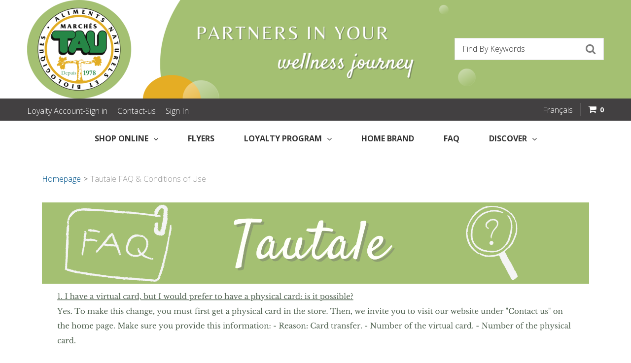

--- FILE ---
content_type: text/html; charset=utf-8
request_url: https://marchestau.com/en/en/tautale-faq
body_size: 12356
content:

<!DOCTYPE html>
<!--[if IE 7]><html lang="en" class="ie ie7"><![endif]-->
<!--[if IE 8]><html lang="en" class="ie ie8"><![endif]-->
<!--[if IE 9]><html lang="en" class="ie"><![endif]-->

<!--[if gt IE 9]><!-->
<html lang="en">
<!--<![endif]-->
<head>
  <meta charset="utf-8">
  <title>Tautale FAQ &amp; Conditions of Use</title>
        
  <meta content="True" name="HandheldFriendly">
  <meta name="viewport" content="width=device-width, initial-scale=1">
  <meta name="SKYPE_TOOLBAR" content="SKYPE_TOOLBAR_PARSER_COMPATIBLE" />

  

  <link rel="stylesheet" href="https://marchestaucom-1.azureedge.net/content/bootstrap.min.css?fv=6EB9379055B75AAAC8A725E4B7A33D4F" />
<link rel="stylesheet" href="https://marchestaucom-1.azureedge.net/content/bootstrap-responsive.min.css?fv=0130816F727417D82B4EA831B259FD8A" />
<link rel="stylesheet" href="https://marchestaucom-2.azureedge.net/contentecom/jquery.flexbox.css?fv=AAFE0404B33D156FB4435A6F707487AB" />
<link rel="stylesheet" href="https://marchestaucom-1.azureedge.net/content/css/flexslider.css?fv=F5E51818D7A891CBEC72A0D98741F47A" />
<link rel="stylesheet" href="https://marchestaucom-2.azureedge.net/content/bootstrap-datepicker.css?fv=9C31097BB1696E8ACFC0C39581603F10" />
<link rel="stylesheet" href="https://marchestaucom-1.azureedge.net/contentecom/main.less?fv=A25C21613CDE27F2ECBE43C19E57F8A2" />
<link rel="stylesheet" href="https://marchestaucom-2.azureedge.net/themecms/theme/css/style.less?fv=586FD98F672B1DD15DE42DC32B19DB1B" />
<link rel="stylesheet" href="https://marchestaucom-2.azureedge.net/contentecom/base.less?fv=D41D8CD98F00B204E9800998ECF8427E" />
<link rel="stylesheet" href="https://marchestaucom-2.azureedge.net/contentecom/responsive-media.less?fv=D41D8CD98F00B204E9800998ECF8427E" />
<link rel="stylesheet" href="https://marchestaucom-1.azureedge.net/contentecom/ie.less?fv=B59C5FBE4083844B77DB05704BE83661" />
<link rel="stylesheet" href="https://marchestaucom-2.azureedge.net/content/fontawesome/css/font-awesome.min.css?fv=1039F527B4CF74D3F7FB313062041155" />
<link rel="stylesheet" href="https://marchestaucom-1.azureedge.net/themecms/theme/css/custom.less?fv=D41D8CD98F00B204E9800998ECF8427E" />


  <script src="https://marchestaucom-1.azureedge.net/scripts/jquery.min.js?fv=EAEC1712551CD2792F4607F39FAB12E7"></script>
<script src="https://marchestaucom-2.azureedge.net/scripts/jquery-migrate-1.2.1.js?fv=90E237D5F01035B958FEAF514EF27F7A"></script>
<script src="https://marchestaucom-2.azureedge.net/scripts/modernizr-2.8.0.js?fv=04D63974BDF263E565D21FF821505AC5"></script>
<script src="https://marchestaucom-1.azureedge.net/scripts/bootstrap.min.js?fv=AFA9DF885767B8833C03797DDE646572"></script>
<script src="https://marchestaucom-2.azureedge.net/scripts/bootstrap-hover-dropdown.min.js?fv=4153624DD6D69379F1C0C52F7E1B3ADD"></script>
<script src="https://marchestaucom-2.azureedge.net/scripts/jquery-ui.min.js?fv=570BF08B9FC9F862AA52BBC2960F2E16"></script>
<script src="https://marchestaucom-2.azureedge.net/scripts/jquery.validate.js?fv=713ED150E05A704EB79B62A8573F70C6"></script>
<script src="https://marchestaucom-1.azureedge.net/scripts/jquery.validate.unobtrusive.js?fv=37DA6285FFC06BDEC45E41FDEC479A8E"></script>
<script src="https://marchestaucom-1.azureedge.net/ScriptEcom/_jquery.lazy-master/jquery.lazy.js?fv=001D52EEEC94819A7B10834F4D5B3DD3"></script>
<script src="https://marchestaucom-2.azureedge.net/scripts/jquery.flexslider.js?fv=98D3F597693319329F6B3D6FF29EA2CD"></script>
<script src="https://marchestaucom-1.azureedge.net/scripts/customvalidationattributes.js?fv=572DBE00232707C1990AB3CA61B5C909"></script>
<script src="https://marchestaucom-2.azureedge.net/scripts/textresources.js?fv=D77A71984BCAD9DFD183E01E6CA5862F"></script>
<script src="https://marchestaucom-2.azureedge.net/scripts/history/bundled-uncompressed/html4html5/jquery.history.js?fv=D0D62557C703C88CF15F93910C2F1B9E"></script>
<script src="https://marchestaucom-1.azureedge.net/scriptecom/ecomutils.js?fv=E31C637746021C8C079E108879FCB326"></script>
<script src="https://marchestaucom-1.azureedge.net/scriptecom/header.js?fv=E2620EEE9B4F46AA8C1A22EBFA62DC81"></script>
<script src="https://marchestaucom-2.azureedge.net/scripts/utils.js?fv=020BF3102780FF84F3159FED8E59B858"></script>
<script src="https://marchestaucom-1.azureedge.net/scripts/statusbar.js?fv=E92386E056C553872D8052BC56C177FB"></script>
<script src="https://marchestaucom-2.azureedge.net/scriptecom/listingcategory.js?fv=51F5246494781264640794690B737219"></script>
<script src="https://marchestaucom-2.azureedge.net/scriptecom/listingproduct.js?fv=D9E34C806EEC5D0E1D8FE42F216D4AF0"></script>
<script src="https://marchestaucom-1.azureedge.net/scriptecom/shoppingcart.js?fv=F81C6AB21FCBB3A70592D2E78B76ED4C"></script>
<script src="https://marchestaucom-1.azureedge.net/scriptecom/shoppingcartsummary.js?fv=EF3323B7A9B2A236F3A4A33703105931"></script>
<script src="https://marchestaucom-1.azureedge.net/scripts/bootstrap-datepicker.js?fv=F66D46A8EB7FEDBCDE86FD89CB48E25C"></script>
<script src="https://marchestaucom-2.azureedge.net/scriptecom/searchastype.js?fv=66A5BAC60A798C2E02278F3E639C1008"></script>
<!--[if IE 8]><!--><script src="https://marchestaucom-2.azureedge.net/scriptecom/html5shiv.js?fv=C5776AB906652ADD91F9D827138CDDF5"></script><!--<![endif]-->
<script src="https://marchestaucom-2.azureedge.net/scriptecom/jquery.flexbox.js?fv=B6EB752A72779DF0390C737D5CB8F174"></script>
<script src="https://marchestaucom-2.azureedge.net/scriptecom/menu.js?fv=5016CA7416E5BD10583C4551F9166D6F"></script>
<script src="https://marchestaucom-1.azureedge.net/scriptecom/FacebookPixel.js?fv=C6C7F780BE8BA84682E07D5B9D5F238C"></script>
<script src="https://marchestaucom-2.azureedge.net/scriptecom/GoogleAnalytics.js?fv=B8F18B6FDF0EB3DA6F8BD4ECD426825B"></script>
<script src="https://marchestaucom-2.azureedge.net/scriptecom/TrackingEvent.js?fv=51008732D137684D43F72080E30F017D"></script>
<script src="https://marchestaucom-2.azureedge.net/ScriptEcom/Timeslot.js?fv=D36772D58F4CCF0DA6A3064895673C4A"></script>
<script src="https://marchestaucom-1.azureedge.net/scripts/bootstrap-datepicker.min.js?fv=9809952DAA2751E2DC88DFA2AD28BAA4"></script>
<script src="https://marchestaucom-2.azureedge.net/ScriptEcom/jquery.bootstrap-touchspin.js?fv=D72DA4BD56F16D2736436EAE7A19B6F6"></script>
<script src="https://marchestaucom-1.azureedge.net/ScriptEcom/addtocartspinner.js?fv=117A88A78A20042E701D003C05209176"></script>
<script src="https://marchestaucom-1.azureedge.net/themecms/theme/script/custom.js?fv=D41D8CD98F00B204E9800998ECF8427E"></script>


  <script>var _sCurrentLanguage="en";var _sDefaultLanguage="fr-CA";var _sCurrentLanguageFull="en-us";var _sServerDomain="";var _sLangQueryName="lang";var _sCurrentLangQueryAndValue="lang=en-us"</script>

  

  

  <script>

  $(document).ready(function () {
    var facebookPixelEnabled = false;
    var googleTagManagerEnabled = false;
    var googleTagManagerEnhancedEnabled = false;
    var currencyCode = "";

           googleTagManagerEnabled = true;     


    currencyCode = "CAD";

    if (typeof TrackingEvent === 'function' && typeof TrackingEvent.init === 'function')
    {
      TrackingEvent.init(facebookPixelEnabled, googleTagManagerEnabled, googleTagManagerEnhancedEnabled, currencyCode);
    }
    



  });

</script>

<meta property="og:type" content="website">

<meta property="og:url" content="https://marchestau.com//en/en/tautale-faq">
<meta property="og:title" content="Tautale FAQ &amp; Conditions of Use">


<meta property="og:locale" content="en_US">
<meta property="og:site_name" content="Les March&#233;s d’Aliments Naturels TAU">

<meta name="twitter:card" content="summary">

<meta name="twitter:url" content="https://marchestau.com//en/en/tautale-faq">
<meta name="twitter:title" content="Tautale FAQ &amp; Conditions of Use">


<!-- Global Site Tag (gtag.js) - Google Analytics -->
<script async src="https://www.googletagmanager.com/gtag/js?id=G-B1HQF70H8Y"></script>
<script>
  window.dataLayer = window.dataLayer || [];
  function gtag(){dataLayer.push(arguments);}
  gtag('js', new Date());

  gtag('config', 'G-B1HQF70H8Y');
</script>




<meta name="generator" content="k-eCommerce" />
</head>


<body class=" Ecom-tautale-faq CMSTTemplate5 EcomLLayoutEcomV2">
  <div class="sb-site-container">
    <div class="widget" data-type="layout" data-index="1">
      
    </div>
    <div class="main-section-container container">
      <div class="widget" data-type="layout" data-index="2">
        
<script>
  $(document).ready(function () {        
    Header.init(true, 3,
      "product", "products", "ecomwgtheaderv2",
      "We have successfully updated your cart.&lt;/br&gt;&lt;a style=&#39;text-decoration: underline;&#39; href=&#39;/my-shopping-cart&#39;&gt;Click here to see your cart.&lt;/a&gt;","9mpq9g1AkShcsfkwYsNNuav2MUo5bVvj5bRulXXiL7dG0mH/J21i8w7kY08x779S");
    ShoppingCartSummary.DesktopAutoCloseCartPopupDelay = 5000 ;
    ShoppingCartSummary.MobileAutoCloseCartPopupDelay = 5000 ;
    $('.nav-myaccount .dropdown-toggle').dropdown();
    Menu.init();
  });
</script>

<header>
  <div class="header-logo visible-phone">
    <div class="row-fluid">
      <div class="span12">
        <!-- LOGO -->
<div class="logos text-center">

	    <a href="/en" title="Les March&#233;s d’Aliments Naturels TAU">
	        <img src="https://marchestaucom-1.azureedge.net/medias/logo/en/logo-medium.png?fv=E33ADE5ED1BABA849E9CB34018F1BF2E" alt="Les March&#233;s d’Aliments Naturels TAU" title="Les March&#233;s d’Aliments Naturels TAU" class="hires">
	    </a>
</div>
      </div>
    </div>
  </div>
  <div class="header-logo header-logo-desktop hidden-phone">
    <div class="row-fluid">
      <div class="span6">
        <!-- LOGO -->
<div class="logos text-center">

	    <a href="/en" title="Les March&#233;s d’Aliments Naturels TAU">
	        <img src="https://marchestaucom-1.azureedge.net/medias/logo/en/logo-medium.png?fv=E33ADE5ED1BABA849E9CB34018F1BF2E" alt="Les March&#233;s d’Aliments Naturels TAU" title="Les March&#233;s d’Aliments Naturels TAU" class="hires">
	    </a>
</div>
      </div>
      <div class="span6">
          <ul class="inline header-search">
            <li class="search keyword-search">
<form class="form-search ejs-quicksearch form-inline" action="/products-search" method="get" onsubmit="SearchAsType.PreventAjaxCall();">
    <input type="text" name="qs" id="txtHeaderQuickSearch" class="form-search-input" placeholder="Find By Keywords" autocomplete="off"  maxlength="100"/>
    <button class="btn btn-go" type="submit"><i class="fa fa-inverted fa-search"></i></button>
</form>
            </li>
          </ul>
      </div>
    </div>
  </div>
  <div class="header-topBar">
    <div class="container">
      <div class="row-fluid">
        <div class="span3">
            <!-- TOP MENU -->

<ul class="inline header-nav">
                        <li><a href="https://marchestau.datacandyinfo.com/profile/register?lang=en_CA" target="_blank" rel="noopener noreferrer">Loyalty Account-Sign in</a></li>
                        <li><a href="/en/contact">Contact-us</a></li>   
    
    <!-- CUSTOMER PANEL -->
    <li class="headerlink-login"><a href="/user-login">Sign In</a></li>

</ul>
        </div>
        <div class="span9">



          <ul class="inline header-nav header-topsection ">
            
                        <!-- Mobile menu button -->
              <li class="mobile-menu-button">
                  <a class="btn-navbar span1" data-toggle="collapse" data-target=".nav-collapse">
                      <i class="fa fa-bars fa-large fa-inverted"></i>
                  </a>
              </li>
              <li class="separator menu-mobile-separator" role="presentation"></li>
              <!-- /Mobile menu button -->
            
                <li class="cult-fr">
                  <a href="/fr/tautale-faq" lang="fr">Fran&#231;ais</a>
                </li>
                <li class="separator" role="presentation"></li>
            
              <!-- CART -->
<li class="cart ejs-basket-popup ejs-basket-closed">
    <div class="cart-info">
        <i class="fa fa-shopping-cart fa-small fa-inverted" aria-hidden="true"></i> <span class="ejs-cart-products-qty cart-products-qty">0</span>
    </div>
</li>                <li class="separator" role="presentation"></li>
              <!-- QUOTE -->
          </ul>
        </div>
      </div>
	  
<div id="shoppingCartPopup" class="basket-pop ejs-basket-closed">
  <div class="row-fluid basketpop-header">
    <div class="span11">
      <h3 class="pull-left">My Cart
      </h3>
    </div>
    <div class="span1">
      <a class="basket-close pull-right" href="javascript:void(0)" onclick="ShoppingCartSummary.forceClose(); return false;"><i class="fa fa-times fa-inverted fa-small"></i></a>
    </div>
  </div>
  <div id="shoppingCartPopupContent" data-widget-code="EcomWGTShoppingCartSummary">
  </div>
</div>	  
    </div>
      
        <ul class="inline header-search visible-phone">
            <li class="search keyword-search">
<form class="form-search ejs-quicksearch form-inline" action="/products-search" method="get" onsubmit="SearchAsType.PreventAjaxCall();">
    <input type="text" name="qs" id="txtHeaderQuickSearch" class="form-search-input" placeholder="Find By Keywords" autocomplete="off"  maxlength="100"/>
    <button class="btn btn-go" type="submit"><i class="fa fa-inverted fa-search"></i></button>
</form>
            </li>
        </ul>
  </div>
</header>

<!-- MAIN MENU -->


<div class="section-container-main-navigation">


        <div class="main-navigation">
            <div class="container">
                <div class="navbar navbar-inverse nav-menu">
                    <div class="navbar-inner">
                        <div class="container">

                            <!-- Mobile menu button -->
                            <div class="span12 visible-phone">
                                <a class="btn-navbar span1" data-toggle="collapse" data-target=".nav-collapse">
                                    <i class="fa fa-bars fa-large fa-inverted"></i>
                                </a>
                            </div>
                            <!-- /Mobile menu button -->

                            <div class="row-fluid">
                                <div class="nav-collapse collapse span10" role="navigation">
                                    <ul class="nav">
                                                    <!-- Big category menu -->
                                                    <li class="expand bigmenu">
                                                        <a class="dropdown-toggle lvl1 " href="/en/catalog"  data-target=".submenu_1" data-toggle="dropdown"  aria-haspopup="true">Shop Online<b class="caret"></b></a>
                                                        <div class="submenu submenu_1">
                                                            <div class="submenu-left">
                                                                <ul class="nav nav-pills nav-stacked nav-inner-items">

                                                                        <li class="expand opened">
                                                                                <a class="" href="/en/animal-care"  data-category-code="Animal Care">Animal Care </a>
                                                                        </li>
                                                                        <li class="expand ">
                                                                                <a href="javascript:void(0);" class="has-content" data-category-code="Baby and Toddler" aria-haspopup="true">Baby and Toddler</a>
                                                                                <!-- Right section of big category menu -->
                                                                                <div class="submenu-bigcontent">
                                                                                    <div class="submenu-content">
                                                                                        <h3><a href="/en/baby-and-toddler">Baby and Toddler</a></h3>
                                                                                        <div class="bigcontent-categories">
                                                                                            <div class="row-fluid">
                                                                                                
                                                                                                
                                                                                                


                                                                                                <div class="span4">
                                                                                                    <ul>
                                                                                                            <li><a href="/en/baby-body-care">Baby Body Care</a></li>
                                                                                                            <li><a href="/en/baby-food">Baby Food </a></li>
                                                                                                            <li><a href="/en/supplements-medicinal-creams">Supplements&amp;Medicinal Creams</a></li>
                                                                                                    </ul>
                                                                                                </div>
                                                                                                                                                                                            </div>
                                                                                        </div>
                                                                                    </div>
                                                                                </div>
                                                                                <!-- /Right section of big category menu -->
                                                                        </li>
                                                                        <li class="expand ">
                                                                                <a href="javascript:void(0);" class="has-content" data-category-code="Bakery" aria-haspopup="true">Bakery </a>
                                                                                <!-- Right section of big category menu -->
                                                                                <div class="submenu-bigcontent">
                                                                                    <div class="submenu-content">
                                                                                        <h3><a href="/en/bakery">Bakery </a></h3>
                                                                                        <div class="bigcontent-categories">
                                                                                            <div class="row-fluid">
                                                                                                
                                                                                                
                                                                                                


                                                                                                <div class="span4">
                                                                                                    <ul>
                                                                                                            <li><a href="/en/breads-bagels">Breads&amp;Bagels</a></li>
                                                                                                            <li><a href="/en/frozen-bread-bagels">Frozen Bread&amp;Bagels</a></li>
                                                                                                            <li><a href="/en/tortillas-flat-breads">Tortillas&amp;Flat Breads</a></li>
                                                                                                    </ul>
                                                                                                </div>
                                                                                                                                                                                            </div>
                                                                                        </div>
                                                                                    </div>
                                                                                </div>
                                                                                <!-- /Right section of big category menu -->
                                                                        </li>
                                                                        <li class="expand ">
                                                                                <a href="javascript:void(0);" class="has-content" data-category-code="Beverages" aria-haspopup="true">Beverages</a>
                                                                                <!-- Right section of big category menu -->
                                                                                <div class="submenu-bigcontent">
                                                                                    <div class="submenu-content">
                                                                                        <h3><a href="/en/beverages">Beverages</a></h3>
                                                                                        <div class="bigcontent-categories">
                                                                                            <div class="row-fluid">
                                                                                                
                                                                                                
                                                                                                


                                                                                                <div class="span4">
                                                                                                    <ul>
                                                                                                            <li><a href="/en/coffee-tea-stimulants">Coffee,Tea&amp;Stimulants</a></li>
                                                                                                            <li><a href="/en/juice">Juice</a></li>
                                                                                                            <li><a href="/en/non-dairy-alternatives">Non-Dairy Alternatives</a></li>
                                                                                                            <li><a href="/en/water-coconut-water">Water&amp;Coconut Water</a></li>
                                                                                                    </ul>
                                                                                                </div>
                                                                                                                                                                                            </div>
                                                                                        </div>
                                                                                    </div>
                                                                                </div>
                                                                                <!-- /Right section of big category menu -->
                                                                        </li>
                                                                        <li class="expand ">
                                                                                <a href="javascript:void(0);" class="has-content" data-category-code="Bulk Products" aria-haspopup="true">Bulk Products</a>
                                                                                <!-- Right section of big category menu -->
                                                                                <div class="submenu-bigcontent">
                                                                                    <div class="submenu-content">
                                                                                        <h3><a href="/en/bulk-products">Bulk Products</a></h3>
                                                                                        <div class="bigcontent-categories">
                                                                                            <div class="row-fluid">
                                                                                                
                                                                                                
                                                                                                


                                                                                                <div class="span4">
                                                                                                    <ul>
                                                                                                            <li><a href="/en/chocolate-sweets">Chocolate&amp;Sweets</a></li>
                                                                                                            <li><a href="/en/flours">Flours</a></li>
                                                                                                            <li><a href="/en/grains-legumes">Grains&amp;Legumes</a></li>
                                                                                                            <li><a href="/en/herbs-spices">Herbs&amp;Spices</a></li>
                                                                                                            <li><a href="/en/nuts-dried-fruit">Nuts&amp;Dried Fruit</a></li>
                                                                                                    </ul>
                                                                                                </div>
                                                                                                                                                                                            </div>
                                                                                        </div>
                                                                                    </div>
                                                                                </div>
                                                                                <!-- /Right section of big category menu -->
                                                                        </li>
                                                                        <li class="expand ">
                                                                                <a href="javascript:void(0);" class="has-content" data-category-code="Cosmetics and Body Care" aria-haspopup="true">Cosmetics and Body Care</a>
                                                                                <!-- Right section of big category menu -->
                                                                                <div class="submenu-bigcontent">
                                                                                    <div class="submenu-content">
                                                                                        <h3><a href="/en/cosmetics-and-body-care">Cosmetics and Body Care</a></h3>
                                                                                        <div class="bigcontent-categories">
                                                                                            <div class="row-fluid">
                                                                                                
                                                                                                
                                                                                                


                                                                                                <div class="span4">
                                                                                                    <ul>
                                                                                                            <li><a href="/en/aromatherapy">Aromatherapy</a></li>
                                                                                                            <li><a href="/en/body-soaps-creams">Body Soaps&amp;Creams</a></li>
                                                                                                            <li><a href="/en/dental-care">Dental Care</a></li>
                                                                                                            <li><a href="/en/deodorants">Deodorants</a></li>
                                                                                                            <li><a href="/en/facial-care">Facial Care</a></li>
                                                                                                            <li><a href="/en/feminine-hygiene">Feminine Hygiene</a></li>
                                                                                                            <li><a href="/en/hair-care">Hair Care</a></li>
                                                                                                            <li><a href="/en/makeup">Makeup</a></li>
                                                                                                            <li><a href="/en/men-s-care">Men&#39;s Care </a></li>
                                                                                                    </ul>
                                                                                                </div>
                                                                                                                                                                                            </div>
                                                                                        </div>
                                                                                    </div>
                                                                                </div>
                                                                                <!-- /Right section of big category menu -->
                                                                        </li>
                                                                        <li class="expand ">
                                                                                <a href="javascript:void(0);" class="has-content" data-category-code="Frozen Products" aria-haspopup="true">Frozen Products</a>
                                                                                <!-- Right section of big category menu -->
                                                                                <div class="submenu-bigcontent">
                                                                                    <div class="submenu-content">
                                                                                        <h3><a href="/en/frozen-products">Frozen Products</a></h3>
                                                                                        <div class="bigcontent-categories">
                                                                                            <div class="row-fluid">
                                                                                                
                                                                                                
                                                                                                


                                                                                                <div class="span4">
                                                                                                    <ul>
                                                                                                            <li><a href="/en/fish-seafood">Fish&amp;Seafood</a></li>
                                                                                                            <li><a href="/en/frozen-cakes-desserts">Frozen Cakes&amp;Desserts</a></li>
                                                                                                            <li><a href="/en/meals-side-dishes">Meals&amp;Side Dishes</a></li>
                                                                                                            <li><a href="/en/meat-poultry">Meat&amp;Poultry</a></li>
                                                                                                            <li><a href="/en/pizza-french-fries">Pizza&amp;French Fries</a></li>
                                                                                                    </ul>
                                                                                                </div>
                                                                                                                                                                                            </div>
                                                                                        </div>
                                                                                    </div>
                                                                                </div>
                                                                                <!-- /Right section of big category menu -->
                                                                        </li>
                                                                        <li class="expand ">
                                                                                <a class="" href="/en/household-products"  data-category-code="Household Products">Household Products</a>
                                                                        </li>
                                                                        <li class="expand ">
                                                                                <a href="javascript:void(0);" class="has-content" data-category-code="Organic Fruits&amp;Vegetables" aria-haspopup="true">Organic Fruits&amp;Vegetables</a>
                                                                                <!-- Right section of big category menu -->
                                                                                <div class="submenu-bigcontent">
                                                                                    <div class="submenu-content">
                                                                                        <h3><a href="/en/organic-fruits-vegetables">Organic Fruits&amp;Vegetables</a></h3>
                                                                                        <div class="bigcontent-categories">
                                                                                            <div class="row-fluid">
                                                                                                
                                                                                                
                                                                                                


                                                                                                <div class="span4">
                                                                                                    <ul>
                                                                                                            <li><a href="/en/frozen-organic-fruits-and-vegetables">Frozen Organic Fruits and Vegetables</a></li>
                                                                                                            <li><a href="/en/organic-fruits">Organic Fruits</a></li>
                                                                                                            <li><a href="/en/organic-vegetables">Organic Vegetables</a></li>
                                                                                                    </ul>
                                                                                                </div>
                                                                                                                                                                                            </div>
                                                                                        </div>
                                                                                    </div>
                                                                                </div>
                                                                                <!-- /Right section of big category menu -->
                                                                        </li>
                                                                        <li class="expand ">
                                                                                <a href="javascript:void(0);" class="has-content" data-category-code="Pantry" aria-haspopup="true">Pantry</a>
                                                                                <!-- Right section of big category menu -->
                                                                                <div class="submenu-bigcontent">
                                                                                    <div class="submenu-content">
                                                                                        <h3><a href="/en/pantry">Pantry</a></h3>
                                                                                        <div class="bigcontent-categories">
                                                                                            <div class="row-fluid">
                                                                                                
                                                                                                
                                                                                                


                                                                                                <div class="span4">
                                                                                                    <ul>
                                                                                                            <li><a href="/en/baking-grains">Baking&amp;Grains</a></li>
                                                                                                            <li><a href="/en/broths-soups">Broths&amp;Soups</a></li>
                                                                                                            <li><a href="/en/canned-jarred-foods">Canned&amp;Jarred Foods</a></li>
                                                                                                            <li><a href="/en/cereals-oatmeal">Cereals&amp;Oatmeal</a></li>
                                                                                                            <li><a href="/en/dressings-condiments">Dressings&amp;Condiments</a></li>
                                                                                                            <li><a href="/en/herbs-spices-seasonings">Herbs,Spices&amp;Seasonings</a></li>
                                                                                                            <li><a href="/en/oils-vinegars">Oils&amp;Vinegars</a></li>
                                                                                                            <li><a href="/en/pasta-rice-beans">Pasta,Rice&amp;Beans</a></li>
                                                                                                            <li><a href="/en/sauces">Sauces</a></li>
                                                                                                            <li><a href="/en/spreads-and-sweeteners">Spreads and Sweeteners</a></li>
                                                                                                    </ul>
                                                                                                </div>
                                                                                                                                                                                            </div>
                                                                                        </div>
                                                                                    </div>
                                                                                </div>
                                                                                <!-- /Right section of big category menu -->
                                                                        </li>
                                                                        <li class="expand ">
                                                                                <a href="javascript:void(0);" class="has-content" data-category-code="Refrigerated Products" aria-haspopup="true">Refrigerated Products</a>
                                                                                <!-- Right section of big category menu -->
                                                                                <div class="submenu-bigcontent">
                                                                                    <div class="submenu-content">
                                                                                        <h3><a href="/en/refrigerated-products">Refrigerated Products</a></h3>
                                                                                        <div class="bigcontent-categories">
                                                                                            <div class="row-fluid">
                                                                                                
                                                                                                
                                                                                                


                                                                                                <div class="span4">
                                                                                                    <ul>
                                                                                                            <li><a href="/en/butters-spreads">Butters&amp;Spreads</a></li>
                                                                                                            <li><a href="/en/cheese">Cheese</a></li>
                                                                                                            <li><a href="/en/condiments">Condiments</a></li>
                                                                                                            <li><a href="/en/dairy-vegan-yogourts">Dairy&amp;Vegan Yogourts</a></li>
                                                                                                            <li><a href="/en/eggs">Eggs</a></li>
                                                                                                            <li><a href="/en/meat-cold-cuts">Meat&amp;Cold Cuts</a></li>
                                                                                                            <li><a href="/en/milk-cream">Milk&amp;Cream</a></li>
                                                                                                            <li><a href="/en/non-dairy-products">Non-Dairy Products</a></li>
                                                                                                            <li><a href="/en/salads-soups">Salads&amp;Soups</a></li>
                                                                                                    </ul>
                                                                                                </div>
                                                                                                                                                                                            </div>
                                                                                        </div>
                                                                                    </div>
                                                                                </div>
                                                                                <!-- /Right section of big category menu -->
                                                                        </li>
                                                                        <li class="expand ">
                                                                                <a href="javascript:void(0);" class="has-content" data-category-code="Snacks" aria-haspopup="true">Snacks</a>
                                                                                <!-- Right section of big category menu -->
                                                                                <div class="submenu-bigcontent">
                                                                                    <div class="submenu-content">
                                                                                        <h3><a href="/en/snacks">Snacks</a></h3>
                                                                                        <div class="bigcontent-categories">
                                                                                            <div class="row-fluid">
                                                                                                
                                                                                                
                                                                                                


                                                                                                <div class="span4">
                                                                                                    <ul>
                                                                                                            <li><a href="/en/candy-fruit-snacks">Candy&amp;Fruit Snacks</a></li>
                                                                                                            <li><a href="/en/chips-popcorn">Chips&amp;Popcorn</a></li>
                                                                                                            <li><a href="/en/chocolates-desserts">Chocolates&amp;Desserts</a></li>
                                                                                                            <li><a href="/en/crackers-biscuits">Crackers&amp;Biscuits</a></li>
                                                                                                            <li><a href="/en/energy-protein-snacks">Energy&amp;Protein Snacks</a></li>
                                                                                                            <li><a href="/en/nuts-seeds-dried-fruit">Nuts,Seeds&amp;Dried Fruit</a></li>
                                                                                                    </ul>
                                                                                                </div>
                                                                                                                                                                                            </div>
                                                                                        </div>
                                                                                    </div>
                                                                                </div>
                                                                                <!-- /Right section of big category menu -->
                                                                        </li>
                                                                        <li class="expand ">
                                                                                <a href="javascript:void(0);" class="has-content" data-category-code="Supplements" aria-haspopup="true">Supplements</a>
                                                                                <!-- Right section of big category menu -->
                                                                                <div class="submenu-bigcontent">
                                                                                    <div class="submenu-content">
                                                                                        <h3><a href="/en/supplements">Supplements</a></h3>
                                                                                        <div class="bigcontent-categories">
                                                                                            <div class="row-fluid">
                                                                                                
                                                                                                
                                                                                                


                                                                                                <div class="span4">
                                                                                                    <ul>
                                                                                                            <li><a href="/en/brain-health-omegas">Brain Health&amp;Omegas</a></li>
                                                                                                            <li><a href="/en/collagen-bone-health">Collagen&amp;Bone Health</a></li>
                                                                                                            <li><a href="/en/digestive-health">Digestive Health</a></li>
                                                                                                            <li><a href="/en/homeopathy">Homeopathy</a></li>
                                                                                                            <li><a href="/en/hormone-support">Hormone Support</a></li>
                                                                                                            <li><a href="/en/immune-support">Immune Support</a></li>
                                                                                                            <li><a href="/en/sports-nutrition-weight-management">Sports Nutrition&amp;Weight Management</a></li>
                                                                                                            <li><a href="/en/vitamins-minerals-body-care">Vitamins,Minerals&amp;Body Care</a></li>
                                                                                                    </ul>
                                                                                                </div>
                                                                                                                                                                                            </div>
                                                                                        </div>
                                                                                    </div>
                                                                                </div>
                                                                                <!-- /Right section of big category menu -->
                                                                        </li>
                                                                </ul>
                                                            </div>
                                                        </div>
                                                    </li>
                                                    <!-- /Big category menu -->
                                                    <!-- Single link -->
                                                        <li>
                                                            <a class="" href="https://marchestau.com/en/flyers" >Flyers</a>
                                                        </li>
                                                    <!-- /Single link -->
                                                        <!-- Link with submenu -->
                                                        <li class="expand dropdown">
                                                            <a class="dropdown-toggle lvl1 " href="/en/tautale-loyalty-program"  data-toggle="dropdown" aria-haspopup="true">Loyalty Program<b class="caret"></b></a>

                                                                <ul class="dropdown-menu level2" role="menu">
                                                                                <li>
                                                                                    <a class="" href="/en/tautale-loyalty-program" >Registration &amp; Program overview</a>
                                                                                </li>
                                                                                <li>
                                                                                    <a class="" href="/en/tautale-faq" >Tautale FAQ &amp; conditions of Use</a>
                                                                                </li>
                                                                </ul>
                                                        </li>
                                                        <!-- /Link with submenu -->
                                                    <!-- Single link -->
                                                        <li>
                                                            <a class="" href="https://marchestau.com/en/home-brand" >Home Brand</a>
                                                        </li>
                                                    <!-- /Single link -->
                                                    <!-- Single link -->
                                                        <li>
                                                            <a class="" href="/en/frequent-questions" >FAQ </a>
                                                        </li>
                                                    <!-- /Single link -->
                                                        <!-- Link with submenu -->
                                                        <li class="expand dropdown">
                                                            <a class="dropdown-toggle lvl1 " href="javascript:void(0)"  data-toggle="dropdown" aria-haspopup="true">Discover<b class="caret"></b></a>

                                                                <ul class="dropdown-menu level2" role="menu">
                                                                                <li>
                                                                                    <a class="" href="/en/tau-stores" >Our Stores</a>
                                                                                </li>
                                                                                <li>
                                                                                    <a class="" href="/en/recipes" >Recipes</a>
                                                                                </li>
                                                                                <li>
                                                                                    <a class="" href="/en/careers" >Careers</a>
                                                                                </li>
                                                                                <li>
                                                                                    <a class="" href="/en/about-us" >About Us</a>
                                                                                </li>
                                                                                <li>
                                                                                    <a class="" href="/en/services" >in-Store Services</a>
                                                                                </li>
                                                                </ul>
                                                        </li>
                                                        <!-- /Link with submenu -->
                                    </ul>
                                </div>

                                <!-- QUICK LINKS -->
<div class="nav-quicklinks span2">
  <ul class="nav nav-pills unstyled inline">
      <li>
        <!--[isk] 1st btn form show/hide trigger-->
        <a class="btn-search box pointer-cursor">
          <i class="fa fa-search fa-inverted"></i>
        </a>
      </li>
          <li>
        <a href="javascript:void(0);" class="btn-cart box ejs-basket-popup ejs-basket-closed">
          <i class="fa fa-shopping-cart fa-inverted"></i>&nbsp;<span class="ejs-cart-products-qty"><strong class="visible-desktop"></strong>0</span>
        </a>
      </li>
      </ul>
</div>
                            </div>
                        </div>
                    </div>
                </div>

                <!-- SEARCH NAVIGATION -->
    <div class="main-navig-search" role="search">
      <form class="form-search ejs-search-bar" action="/products-search" method="get" onsubmit="SearchAsType.PreventAjaxCall();">
        <input autocomplete="off" class="form-search-input" id="txtQsBar" name="qs" placeholder="Search by Keyword" type="text" value="" />
        <!--[isk] 2nd btn search trigger-->
        <button class="btn btn-go" id="cmdSearchBar" type="submit"><i class="fa fa-search fa-inverted"></i></button>
      </form>
    </div>

            </div>
        </div>
</div>

      </div>
      <section class="main-section" role="main">
        <div id="main-section" class="container">
          <div id="ejs-main-section" class="section-body-container">
            
<div class='row-fluid'><ul class='breadcrumb'><li><a href='/en'>Homepage</a></li><li class='active'><span class='divider'>&gt;</span>Tautale FAQ & Conditions of Use</li></ul></div>
<div class="row-fluid">
  <div class="span12">
    <div class="widget" data-type="view" data-index="1">
      <p></p><p><a href="https://marchestau.myloyaltyhub.com/en/login"><img src="https://marchestaucom-1.azureedge.net/medias/Tautale FAQ ENG.png?fv=CFB31537384674AA2CBBB101D73B257D&fv=CFB31537384674AA2CBBB101D73B257D" alt="Tautale FAQ ENG" title="Tautale FAQ ENG" /></a></p><p><img src="https://marchestaucom-2.azureedge.net/medias/TAUTALE CONDITIONS ENGLISH.png?fv=BAE33A84EA167085964C5CDB77D0D70C" alt="TAUTALE CONDITIONS ENGLISH" title="TAUTALE CONDITIONS ENGLISH" /></p>
    </div>
  </div>
</div>
          </div>
        </div>
      </section>
    </div>

    <!-- FOOTER SECTION -->
    <footer>
      <div class="container">
        <div class="widget" data-type="layout" data-index="3">
          

    <div class="footer-row footer-row-top">
        <div class="footer-row-inner">
          <div class="row-fluid">
            <div class="span12">
              <p>&nbsp;</p><p>&nbsp;</p><p>&nbsp;</p>
            </div>
          </div>
        </div>
    </div>

    <div class="footer-row footer-row-middle">
        <div class="footer-row-inner">
          <div class="row-fluid">
              <div class="span4">
                  <ul class="unstyled">
                        <li class=""><a href="https://marchestau.com/en/tautale-loyalty-program" title="Registration &amp; Loyalty Program Overview" target="_self">Registration &amp; Loyalty Program Overview</a></li>
                        <li class=""><a href="https://marchestau.myloyaltyhub.com/en/login" title="Tautale Sign in" target="_self">Tautale Sign in</a></li>
                        <li class=""><a href="https://marchestau.com/en/en/tautale-faq" title="Tautale FAQ &amp; Conditions of Use" target="_self">Tautale FAQ &amp; Conditions of Use</a></li>
                  </ul>
              </div>
              <div class="span4">
                  <ul class="unstyled">
                        <li class=""><a href="https://marchestau.com/en/monthly-flyer" title="Flyers" target="_self">Flyers</a></li>
                        <li class=""><a href="https://marchestau.com/en/home-brand" title="Our Home Brand" target="_self">Our Home Brand</a></li>
                  </ul>
              </div>
              <div class="span4">
                  <ul class="unstyled">
                        <li class=""><a href="https://marchestau.com/en/frequent-questions" title="FAQ" target="_self">FAQ</a></li>
                        <li class=""><a href="https://marchestau.com/en/tau-stores" title="Our Stores" target="_self">Our Stores</a></li>
                        <li class=""><a href="https://marchestau.com/en/careers" title="Careers" target="_self">Careers</a></li>
                  </ul>
              </div>
          </div>
        </div>
    </div>

    <div class="footer-row footer-row-bottom">
        <div class="footer-row-inner">
          <div class="row-fluid">
            <div class="span12">
              <a href="https://linktr.ee/marchestau"><img src="https://marchestaucom-2.azureedge.net/medias/social footer eng.png?fv=773D3CF449C0CD0EDFBA9BE626C0EC1F&fv=773D3CF449C0CD0EDFBA9BE626C0EC1F&fv=773D3CF449C0CD0EDFBA9BE626C0EC1F&fv=773D3CF449C0CD0EDFBA9BE626C0EC1F&fv=773D3CF449C0CD0EDFBA9BE626C0EC1F&fv=773D3CF449C0CD0EDFBA9BE626C0EC1F&fv=773D3CF449C0CD0EDFBA9BE626C0EC1F" alt="" title="" /></a><a href="https://link.datacandy.com/ngs/709519/aCWkbnWelngeLcR58tiw"><img src="https://marchestaucom-2.azureedge.net/medias/eng infolettre.png?fv=332B9F7F078EE790A11E1593A2AF449D&fv=332B9F7F078EE790A11E1593A2AF449D&fv=332B9F7F078EE790A11E1593A2AF449D&fv=332B9F7F078EE790A11E1593A2AF449D&fv=332B9F7F078EE790A11E1593A2AF449D&fv=332B9F7F078EE790A11E1593A2AF449D&fv=332B9F7F078EE790A11E1593A2AF449D" alt="" title="" /></a>

<script src="https://cdnapp.websitepolicies.net/widgets/cookies/3dgwen3e.js" defer="defer"></script>
            </div>
          </div>
        </div>
    </div>

        </div>
      </div>
    </footer>
    <div class="widget" data-type="layout" data-index="4">
      

<!-- Script to remove, we should not have a script here it should be included via the database -->
<script language="javascript" src="https://marchestaucom-2.azureedge.net/ScriptEcom/bootstrap-datepicker/js/bootstrap-datepicker.min.js?fv=F5514B1CE3D12A9D2D3407F159AC9FCD"></script>
<!-- Workaround to be fixed in a backlog, we need to be able to load this script dynamicly depending on the selected language. -->
<script language="javascript" src="https://marchestaucom-2.azureedge.net/ScriptEcom/bootstrap-datepicker/locales/bootstrap-datepicker.fr.min.js?fv=D12F6513DE8505B4D47358894768CB53"></script>
<script>
  $(document).ready(function () {
    $(document).bind("ShowTimeslotSelectorAddToCart", TimeSlot.showTimeslotSelectorAddToCart);
    $(document).bind("ShowTimeslotSelectorCheckout", TimeSlot.showTimeslotSelectorCheckout);

    $("#btnSelectTimeslot").hide();
    TimeSlot.init("en");

    var inputname = "ShippingAddressPickup.ShippingAddressIdExistingPickup";
    var idAddress = $("input[name='" + inputname + "']").val();
    if (idAddress) {
      TimeSlot.loadshippingmethods(idAddress);
      TimeSlot.setSelectedStore(idAddress);


      var shippingMethodId = $('#txtShippingMethod').val();
      if (shippingMethodId) {
        TimeSlot.selectShippingMethod(shippingMethodId, false);
      }
    }
    else {
      $('#divTimeSlotOtherAddress').hide();
      TimeSlot.loadshippingmethods(0);
    }
  });
</script>
<input id="EcomWGTTimeslotSelectorUniqueKey" name="EcomWGTTimeslotSelectorUniqueKey" type="hidden" value="VMRWWJaNcohjnBXEhzrg4jrSiHirqL/HqlMMFtnUF3/pK5FUtHfSR7RrUU+tPxXkB4bVb9VVNHnnxPsUV762sw==" /><input id="hiddenConstantIsPickup" name="hiddenConstantIsPickup" type="hidden" value="512" /><div id="modal-timeslotselector" class="modal modal--time-slot-selector hide fade ejs-modal-to-resize" role="dialog" aria-labelledby="timeslotselector" aria-hidden="true">
  <div class="modal__header modal-header">
    <button type="button" class="modal__close close" data-dismiss="modal" aria-hidden="true">
      <span class="fa fa-times"></span>
    </button>
    <h3 class="modal__title">
      <span class="modal__text">Time Slot Selection</span>
    </h3>    
  </div>
  <div class="modal__body modal-body">


     <div class="modal__wrapper row-fluid">
      <div class="modal__inner span12">
        <div class="caption caption--cms caption--description">
          <div class="caption__text">
            Depending on the shipping method selected, a time slot reservation might be required. It is recommended to reserve your time slot before adding all your products into the shopping cart. The selected time slot reservation is valid for the next 30 minutes. If you have exceeded this delay before placing your order at the checkout, you will need to select a new time slot.
          </div>
        </div>
      </div>
     </div>
   
  
      <input id="txtShippingMethod" type="text" style="display: none;" value="8" />
      <div class="caption caption--cms caption--description alert alert-info">
        <span class="fa fa-info-circle fa-small" aria-hidden="true"></span>
        <span class="caption__text">The time slot you have reserved is for Shipped to your home on Wednesday, October 15, 2025 between 10:00 AM and 6:00 PM.</span>
      </div>
    

      <div class="modal__wrapper row-fluid">
        <div class="modal__inner span12">
          <div class="flex-row flex-row--time-slots-popup">
            <div class="flex-row__inner flex-row__inner--time-slots-popup-left">

              <!-- Shipping methods -->
              <!-- Fix START : BL-5865 (Change store via Timeslot Selector) -->
              <div class="modal__wrapper row-fluid" id="divTimeSlotOtherAddress">
                <div class="modal__inner span12">
                  <h3 class="model__title">Select Store</h3>
                  <div class="modal__wrapper row-fluid" style="margin-bottom: 0;">
                    <div class="modal__inner span12">
                      <input data-val="true" data-val-regex="The field ShippingAddressIdExistingPickup must match the regular expression &#39;[0-9]*&#39;." data-val-regex-pattern="[0-9]*" data-val-visibleid="fbShippingAddressTimeslot_input" id="lstShippingAddressTimeSlot" name="ShippingAddressPickup.ShippingAddressIdExistingPickup" type="hidden" value="" />
                      <span class="field-validation-valid" data-valmsg-for="ShippingAddressPickup.ShippingAddressIdExistingPickup" data-valmsg-replace="true"></span>
                      <div class="flexbox-select ejs-fb-container">
                        <div id="fbShippingAddressTimeslot" data-watermark="Choose an address" data-labelnoresultfound="" data-labelpage="Page" data-labelof="of"></div>
                      </div>
                    </div>
                  </div>
                </div>
              </div>
              <!-- Fix END : BL-5865 (Change store via Timeslot Selector) -->
              <!-- Shipping methods -->
              <div class="modal__wrapper" id="divShippingMethods">
                <div class="modal__inner">
                  <h3 class="modal__title">Shipping Method</h3>
                  <div id="divTimeSlotShippingMethodList"></div>
                </div>
              </div>
              <!-- Store informations -->
              <div id="divPickUpInStoreInfo" class="modal__wrapper modal__wrapper--shipping-methods"></div>
            </div>
            <div class="flex-row__inner flex-row__inner--time-slots-popup-right">
              <div id="divTimeSlotSelectorList" class="time-slot-selector"></div>
            </div>
          </div>
        </div>
      </div>
    </div>
  <div class="modal__footer modal-footer">
    <button id="btnSelectTimeslot" class="button button__primary btn btn-primary" type="button" onclick="TimeSlot.selectAndContinue();">
      <span class="button__text">Confirm</span>
    </button>
    <button id="btnContinueTimeslot" class="button button__primary btn btn-primary" type="button" onclick="TimeSlot.selectShippingAndContinue();">
      <span class="button__text">Continue Shopping</span>
    </button>
    <button class="button button__secondary btn btn-secondary" type="button" onclick="TimeSlot.cancelAndContinue();">
      <span class="button__text">Cancel</span>
    </button>
  </div>
</div>

    </div>
    <div id="backtotop" style="display: none;">
      <a href="#" role="button" title="Return to Top">
        <i class="fa fa-chevron-up fa-inverted"></i>
      </a>
    </div>
  </div>
  
<div class="container">Powered by k-<a href="https://www.k-ecommerce.com">eCommerce</a></div></body>
</html>


--- FILE ---
content_type: text/css; charset=utf-8
request_url: https://marchestaucom-2.azureedge.net/themecms/theme/css/style.less?fv=586FD98F672B1DD15DE42DC32B19DB1B
body_size: 33
content:
@import url('https://fonts.googleapis.com/css?family=Open+Sans:300,400,600,700,800,900|Raleway:300,400,500,700,800,900');
.display-flex {
  display: -webkit-box;
  display: -ms-flexbox;
  display: -webkit-flex;
  display: flex;
}


--- FILE ---
content_type: application/javascript
request_url: https://marchestaucom-1.azureedge.net/scripts/bootstrap.min.js?fv=AFA9DF885767B8833C03797DDE646572
body_size: 7479
content:
/*!
* Bootstrap.js by @fat & @mdo
* Copyright 2012 Twitter, Inc.
* http://www.apache.org/licenses/LICENSE-2.0.txt
*/
!function (e) { "use strict"; e(function () { e.support.transition = function () { var e = function () { var e = document.createElement("bootstrap"), t = { WebkitTransition: "webkitTransitionEnd", MozTransition: "transitionend", OTransition: "oTransitionEnd otransitionend", transition: "transitionend" }, n; for (n in t) { if (e.style[n] !== undefined) { return t[n] } } }(); return e && { end: e } }() }) }(window.jQuery); !function (e) { "use strict"; var t = '[data-dismiss="alert"]', n = function (n) { e(n).on("click", t, this.close) }; n.prototype.close = function (t) { function s() { i.trigger("closed").remove() } var n = e(this), r = n.attr("data-target"), i; if (!r) { r = n.attr("href"); r = r && r.replace(/.*(?=#[^\s]*$)/, "") } i = e(r); t && t.preventDefault(); i.length || (i = n.hasClass("alert") ? n : n.parent()); i.trigger(t = e.Event("close")); if (t.isDefaultPrevented()) return; i.removeClass("in"); e.support.transition && i.hasClass("fade") ? i.on(e.support.transition.end, s) : s() }; var r = e.fn.alert; e.fn.alert = function (t) { return this.each(function () { var r = e(this), i = r.data("alert"); if (!i) r.data("alert", i = new n(this)); if (typeof t == "string") i[t].call(r) }) }; e.fn.alert.Constructor = n; e.fn.alert.noConflict = function () { e.fn.alert = r; return this }; e(document).on("click.alert.data-api", t, n.prototype.close) }(window.jQuery); !function (e) { "use strict"; var t = function (t, n) { this.$element = e(t); this.options = e.extend({}, e.fn.button.defaults, n) }; t.prototype.setState = function (e) { var t = "disabled", n = this.$element, r = n.data(), i = n.is("input") ? "val" : "html"; e = e + "Text"; r.resetText || n.data("resetText", n[i]()); n[i](r[e] || this.options[e]); setTimeout(function () { e == "loadingText" ? n.addClass(t).attr(t, t) : n.removeClass(t).removeAttr(t) }, 0) }; t.prototype.toggle = function () { var e = this.$element.closest('[data-toggle="buttons-radio"]'); e && e.find(".active").removeClass("active"); this.$element.toggleClass("active") }; var n = e.fn.button; e.fn.button = function (n) { return this.each(function () { var r = e(this), i = r.data("button"), s = typeof n == "object" && n; if (!i) r.data("button", i = new t(this, s)); if (n == "toggle") i.toggle(); else if (n) i.setState(n) }) }; e.fn.button.defaults = { loadingText: "loading..." }; e.fn.button.Constructor = t; e.fn.button.noConflict = function () { e.fn.button = n; return this }; e(document).on("click.button.data-api", "[data-toggle^=button]", function (t) { var n = e(t.target); if (!n.hasClass("btn")) n = n.closest(".btn"); n.button("toggle") }) }(window.jQuery); !function (e) { "use strict"; var t = function (t, n) { this.$element = e(t); this.$indicators = this.$element.find(".carousel-indicators"); this.options = n; this.options.pause == "hover" && this.$element.on("mouseenter", e.proxy(this.pause, this)).on("mouseleave", e.proxy(this.cycle, this)) }; t.prototype = { cycle: function (t) { if (!t) this.paused = false; if (this.interval) clearInterval(this.interval); this.options.interval && !this.paused && (this.interval = setInterval(e.proxy(this.next, this), this.options.interval)); return this }, getActiveIndex: function () { this.$active = this.$element.find(".item.active"); this.$items = this.$active.parent().children(); return this.$items.index(this.$active) }, to: function (t) { var n = this.getActiveIndex(), r = this; if (t > this.$items.length - 1 || t < 0) return; if (this.sliding) { return this.$element.one("slid", function () { r.to(t) }) } if (n == t) { return this.pause().cycle() } return this.slide(t > n ? "next" : "prev", e(this.$items[t])) }, pause: function (t) { if (!t) this.paused = true; if (this.$element.find(".next, .prev").length && e.support.transition.end) { this.$element.trigger(e.support.transition.end); this.cycle(true) } clearInterval(this.interval); this.interval = null; return this }, next: function () { if (this.sliding) return; return this.slide("next") }, prev: function () { if (this.sliding) return; return this.slide("prev") }, slide: function (t, n) { var r = this.$element.find(".item.active"), i = n || r[t](), s = this.interval, o = t == "next" ? "left" : "right", u = t == "next" ? "first" : "last", a = this, f; this.sliding = true; s && this.pause(); i = i.length ? i : this.$element.find(".item")[u](); f = e.Event("slide", { relatedTarget: i[0], direction: o }); if (i.hasClass("active")) return; if (this.$indicators.length) { this.$indicators.find(".active").removeClass("active"); this.$element.one("slid", function () { var t = e(a.$indicators.children()[a.getActiveIndex()]); t && t.addClass("active") }) } if (e.support.transition && this.$element.hasClass("slide")) { this.$element.trigger(f); if (f.isDefaultPrevented()) return; i.addClass(t); i[0].offsetWidth; r.addClass(o); i.addClass(o); this.$element.one(e.support.transition.end, function () { i.removeClass([t, o].join(" ")).addClass("active"); r.removeClass(["active", o].join(" ")); a.sliding = false; setTimeout(function () { a.$element.trigger("slid") }, 0) }) } else { this.$element.trigger(f); if (f.isDefaultPrevented()) return; r.removeClass("active"); i.addClass("active"); this.sliding = false; this.$element.trigger("slid") } s && this.cycle(); return this } }; var n = e.fn.carousel; e.fn.carousel = function (n) { return this.each(function () { var r = e(this), i = r.data("carousel"), s = e.extend({}, e.fn.carousel.defaults, typeof n == "object" && n), o = typeof n == "string" ? n : s.slide; if (!i) r.data("carousel", i = new t(this, s)); if (typeof n == "number") i.to(n); else if (o) i[o](); else if (s.interval) i.pause().cycle() }) }; e.fn.carousel.defaults = { interval: 5e3, pause: "hover" }; e.fn.carousel.Constructor = t; e.fn.carousel.noConflict = function () { e.fn.carousel = n; return this }; e(document).on("click.carousel.data-api", "[data-slide], [data-slide-to]", function (t) { var n = e(this), r, i = e(n.attr("data-target") || (r = n.attr("href")) && r.replace(/.*(?=#[^\s]+$)/, "")), s = e.extend({}, i.data(), n.data()), o; i.carousel(s); if (o = n.attr("data-slide-to")) { i.data("carousel").pause().to(o).cycle() } t.preventDefault() }) }(window.jQuery); !function (e) { "use strict"; var t = function (t, n) { this.$element = e(t); this.options = e.extend({}, e.fn.collapse.defaults, n); if (this.options.parent) { this.$parent = e(this.options.parent) } this.options.toggle && this.toggle() }; t.prototype = { constructor: t, dimension: function () { var e = this.$element.hasClass("width"); return e ? "width" : "height" }, show: function () { var t, n, r, i; if (this.transitioning || this.$element.hasClass("in")) return; t = this.dimension(); n = e.camelCase(["scroll", t].join("-")); r = this.$parent && this.$parent.find("> .accordion-group > .in"); if (r && r.length) { i = r.data("collapse"); if (i && i.transitioning) return; r.collapse("hide"); i || r.data("collapse", null) } this.$element[t](0); this.transition("addClass", e.Event("show"), "shown"); e.support.transition && this.$element[t](this.$element[0][n]) }, hide: function () { var t; if (this.transitioning || !this.$element.hasClass("in")) return; t = this.dimension(); this.reset(this.$element[t]()); this.transition("removeClass", e.Event("hide"), "hidden"); this.$element[t](0) }, reset: function (e) { var t = this.dimension(); this.$element.removeClass("collapse")[t](e || "auto")[0].offsetWidth; this.$element[e !== null ? "addClass" : "removeClass"]("collapse"); return this }, transition: function (t, n, r) { var i = this, s = function () { if (n.type == "show") i.reset(); i.transitioning = 0; i.$element.trigger(r) }; this.$element.trigger(n); if (n.isDefaultPrevented()) return; this.transitioning = 1; this.$element[t]("in"); e.support.transition && this.$element.hasClass("collapse") ? this.$element.one(e.support.transition.end, s) : s() }, toggle: function () { this[this.$element.hasClass("in") ? "hide" : "show"]() } }; var n = e.fn.collapse; e.fn.collapse = function (n) { return this.each(function () { var r = e(this), i = r.data("collapse"), s = e.extend({}, e.fn.collapse.defaults, r.data(), typeof n == "object" && n); if (!i) r.data("collapse", i = new t(this, s)); if (typeof n == "string") i[n]() }) }; e.fn.collapse.defaults = { toggle: true }; e.fn.collapse.Constructor = t; e.fn.collapse.noConflict = function () { e.fn.collapse = n; return this }; e(document).on("click.collapse.data-api", "[data-toggle=collapse]", function (t) { var n = e(this), r, i = n.attr("data-target") || t.preventDefault() || (r = n.attr("href")) && r.replace(/.*(?=#[^\s]+$)/, ""), s = e(i).data("collapse") ? "toggle" : n.data(); n[e(i).hasClass("in") ? "addClass" : "removeClass"]("collapsed"); e(i).collapse(s) }) }(window.jQuery); !function (e) { "use strict"; function r() { e(".dropdown-backdrop").remove(); e(t).each(function () { i(e(this)).removeClass("open") }) } function i(t) { var n = t.attr("data-target"), r; if (!n) { n = t.attr("href"); n = n && /#/.test(n) && n.replace(/.*(?=#[^\s]*$)/, "") } r = n && e(n); if (!r || !r.length) r = t.parent(); return r } var t = "[data-toggle=dropdown]", n = function (t) { var n = e(t).on("click.dropdown.data-api", this.toggle); e("html").on("click.dropdown.data-api", function () { n.parent().removeClass("open") }) }; n.prototype = { constructor: n, toggle: function (t) { var n = e(this), s, o; if (n.is(".disabled, :disabled")) return; s = i(n); o = s.hasClass("open"); r(); if (!o) { if ("ontouchstart" in document.documentElement) { e('<div class="dropdown-backdrop"/>').insertBefore(e(this)).on("click", r) } s.toggleClass("open") } n.focus(); return false }, keydown: function (n) { var r, s, o, u, a, f; if (!/(38|40|27)/.test(n.keyCode)) return; r = e(this); n.preventDefault(); n.stopPropagation(); if (r.is(".disabled, :disabled")) return; u = i(r); a = u.hasClass("open"); if (!a || a && n.keyCode == 27) { if (n.which == 27) u.find(t).focus(); return r.click() } s = e("[role=menu] li:not(.divider):visible a", u); if (!s.length) return; f = s.index(s.filter(":focus")); if (n.keyCode == 38 && f > 0) f--; if (n.keyCode == 40 && f < s.length - 1) f++; if (!~f) f = 0; s.eq(f).focus() } }; var s = e.fn.dropdown; e.fn.dropdown = function (t) { return this.each(function () { var r = e(this), i = r.data("dropdown"); if (!i) r.data("dropdown", i = new n(this)); if (typeof t == "string") i[t].call(r) }) }; e.fn.dropdown.Constructor = n; e.fn.dropdown.noConflict = function () { e.fn.dropdown = s; return this }; e(document).on("click.dropdown.data-api", r).on("click.dropdown.data-api", ".dropdown form", function (e) { e.stopPropagation() }).on("click.dropdown.data-api", t, n.prototype.toggle).on("keydown.dropdown.data-api", t + ", [role=menu]", n.prototype.keydown) }(window.jQuery); !function (e) { "use strict"; var t = function (t, n) { this.options = n; this.$element = e(t).delegate('[data-dismiss="modal"]', "click.dismiss.modal", e.proxy(this.hide, this)); this.options.remote && this.$element.find(".modal-body").load(this.options.remote) }; t.prototype = { constructor: t, toggle: function () { return this[!this.isShown ? "show" : "hide"]() }, show: function () { var t = this, n = e.Event("show"); this.$element.trigger(n); if (this.isShown || n.isDefaultPrevented()) return; this.isShown = true; this.escape(); this.backdrop(function () { var n = e.support.transition && t.$element.hasClass("fade"); if (!t.$element.parent().length) { t.$element.appendTo(document.body) } t.$element.show(); if (n) { t.$element[0].offsetWidth } t.$element.addClass("in").attr("aria-hidden", false).attr("isModal", true); t.enforceFocus(); n ? t.$element.one(e.support.transition.end, function () { t.$element.focus().trigger("shown") }) : t.$element.focus().trigger("shown") }) }, hide: function (t) { t && t.preventDefault(); var n = this; t = e.Event("hide"); this.$element.trigger(t); if (!this.isShown || t.isDefaultPrevented()) return; this.isShown = false; this.escape(); e(document).off("focusin.modal"); this.$element.removeClass("in").attr("aria-hidden", true); e.support.transition && this.$element.hasClass("fade") ? this.hideWithTransition() : this.hideModal() }, enforceFocus: function () { var t = this; e(document).on("focusin.modal", function (n) { if (t.$element[0] !== n.target && !t.$element.has(n.target).length && e(n.target).attr("isModal") != "true" && e(n.target).parents("[isModal='true']").length == 0) { t.$element.focus() } }) }, escape: function () { var e = this; if (this.isShown && this.options.keyboard) { this.$element.on("keyup.dismiss.modal", function (t) { t.which == 27 && e.hide() }) } else if (!this.isShown) { this.$element.off("keyup.dismiss.modal") } }, hideWithTransition: function () { var t = this, n = setTimeout(function () { t.$element.off(e.support.transition.end); t.hideModal() }, 500); this.$element.one(e.support.transition.end, function () { clearTimeout(n); t.hideModal() }) }, hideModal: function () { var e = this; this.$element.hide(); this.backdrop(function () { e.removeBackdrop(); e.$element.trigger("hidden") }) }, removeBackdrop: function () { this.$backdrop && this.$backdrop.remove(); this.$backdrop = null }, backdrop: function (t) { var n = this, r = this.$element.hasClass("fade") ? "fade" : ""; if (this.isShown && this.options.backdrop) { var i = e.support.transition && r; this.$backdrop = e('<div class="modal-backdrop ' + r + '" />').appendTo(document.body); this.$backdrop.click(this.options.backdrop == "static" ? e.proxy(this.$element[0].focus, this.$element[0]) : e.proxy(this.hide, this)); if (i) this.$backdrop[0].offsetWidth; this.$backdrop.addClass("in"); if (!t) return; i ? this.$backdrop.one(e.support.transition.end, t) : t() } else if (!this.isShown && this.$backdrop) { this.$backdrop.removeClass("in"); e.support.transition && this.$element.hasClass("fade") ? this.$backdrop.one(e.support.transition.end, t) : t() } else if (t) { t() } } }; var n = e.fn.modal; e.fn.modal = function (n) { return this.each(function () { var r = e(this), i = r.data("modal"), s = e.extend({}, e.fn.modal.defaults, r.data(), typeof n == "object" && n); if (!i) r.data("modal", i = new t(this, s)); if (typeof n == "string") i[n](); else if (s.show) i.show() }) }; e.fn.modal.defaults = { backdrop: true, keyboard: true, show: true }; e.fn.modal.Constructor = t; e.fn.modal.noConflict = function () { e.fn.modal = n; return this }; e(document).on("click.modal.data-api", '[data-toggle="modal"]', function (t) { var n = e(this), r = n.attr("href"), i = e(n.attr("data-target") || r && r.replace(/.*(?=#[^\s]+$)/, "")), s = i.data("modal") ? "toggle" : e.extend({ remote: !/#/.test(r) && r }, i.data(), n.data()); t.preventDefault(); i.modal(s).one("hide", function () { n.focus() }) }) }(window.jQuery); !function (e) { "use strict"; var t = function (e, t) { this.init("tooltip", e, t) }; t.prototype = { constructor: t, init: function (t, n, r) { var i, s, o, u, a; this.type = t; this.$element = e(n); this.options = this.getOptions(r); this.enabled = true; o = this.options.trigger.split(" "); for (a = o.length; a--;) { u = o[a]; if (u == "click") { this.$element.on("click." + this.type, this.options.selector, e.proxy(this.toggle, this)) } else if (u != "manual") { i = u == "hover" ? "mouseenter" : "focus"; s = u == "hover" ? "mouseleave" : "blur"; this.$element.on(i + "." + this.type, this.options.selector, e.proxy(this.enter, this)); this.$element.on(s + "." + this.type, this.options.selector, e.proxy(this.leave, this)) } } this.options.selector ? this._options = e.extend({}, this.options, { trigger: "manual", selector: "" }) : this.fixTitle() }, getOptions: function (t) { t = e.extend({}, e.fn[this.type].defaults, this.$element.data(), t); if (t.delay && typeof t.delay == "number") { t.delay = { show: t.delay, hide: t.delay } } return t }, enter: function (t) { var n = e.fn[this.type].defaults, r = {}, i; this._options && e.each(this._options, function (e, t) { if (n[e] != t) r[e] = t }, this); i = e(t.currentTarget)[this.type](r).data(this.type); if (!i.options.delay || !i.options.delay.show) return i.show(); clearTimeout(this.timeout); i.hoverState = "in"; this.timeout = setTimeout(function () { if (i.hoverState == "in") i.show() }, i.options.delay.show) }, leave: function (t) { var n = e(t.currentTarget)[this.type](this._options).data(this.type); if (this.timeout) clearTimeout(this.timeout); if (!n.options.delay || !n.options.delay.hide) return n.hide(); n.hoverState = "out"; this.timeout = setTimeout(function () { if (n.hoverState == "out") n.hide() }, n.options.delay.hide) }, show: function () { var t, n, r, i, s, o, u = e.Event("show"); if (this.hasContent() && this.enabled) { this.$element.trigger(u); if (u.isDefaultPrevented()) return; t = this.tip(); this.setContent(); if (this.options.animation) { t.addClass("fade") } s = typeof this.options.placement == "function" ? this.options.placement.call(this, t[0], this.$element[0]) : this.options.placement; t.detach().css({ top: 0, left: 0, display: "block" }); this.options.container ? t.appendTo(this.options.container) : t.insertAfter(this.$element); n = this.getPosition(); r = t[0].offsetWidth; i = t[0].offsetHeight; switch (s) { case "bottom": o = { top: n.top + n.height, left: n.left + n.width / 2 - r / 2 }; break; case "top": o = { top: n.top - i, left: n.left + n.width / 2 - r / 2 }; break; case "left": o = { top: n.top + n.height / 2 - i / 2, left: n.left - r }; break; case "right": o = { top: n.top + n.height / 2 - i / 2, left: n.left + n.width }; break } this.applyPlacement(o, s); this.$element.trigger("shown") } }, applyPlacement: function (e, t) { var n = this.tip(), r = n[0].offsetWidth, i = n[0].offsetHeight, s, o, u, a; n.offset(e).addClass(t).addClass("in"); s = n[0].offsetWidth; o = n[0].offsetHeight; if (t == "top" && o != i) { e.top = e.top + i - o; a = true } if (t == "bottom" || t == "top") { u = 0; if (e.left < 0) { u = e.left * -2; e.left = 0; n.offset(e); s = n[0].offsetWidth; o = n[0].offsetHeight } this.replaceArrow(u - r + s, s, "left") } else { this.replaceArrow(o - i, o, "top") } if (a) n.offset(e) }, replaceArrow: function (e, t, n) { this.arrow().css(n, e ? 50 * (1 - e / t) + "%" : "") }, setContent: function () { var e = this.tip(), t = this.getTitle(); e.find(".tooltip-inner")[this.options.html ? "html" : "text"](t); e.removeClass("fade in top bottom left right") }, hide: function () { function i() { var t = setTimeout(function () { n.off(e.support.transition.end).detach() }, 500); n.one(e.support.transition.end, function () { clearTimeout(t); n.detach() }) } var t = this, n = this.tip(), r = e.Event("hide"); this.$element.trigger(r); if (r.isDefaultPrevented()) return; n.removeClass("in"); e.support.transition && this.$tip.hasClass("fade") ? i() : n.detach(); this.$element.trigger("hidden"); return this }, fixTitle: function () { var e = this.$element; if (e.attr("title") || typeof e.attr("data-original-title") != "string") { e.attr("data-original-title", e.attr("title") || "").attr("title", "") } }, hasContent: function () { return this.getTitle() }, getPosition: function () { var t = this.$element[0]; return e.extend({}, typeof t.getBoundingClientRect == "function" ? t.getBoundingClientRect() : { width: t.offsetWidth, height: t.offsetHeight }, this.$element.offset()) }, getTitle: function () { var e, t = this.$element, n = this.options; e = t.attr("data-original-title") || (typeof n.title == "function" ? n.title.call(t[0]) : n.title); return e }, tip: function () { return this.$tip = this.$tip || e(this.options.template) }, arrow: function () { return this.$arrow = this.$arrow || this.tip().find(".tooltip-arrow") }, validate: function () { if (!this.$element[0].parentNode) { this.hide(); this.$element = null; this.options = null } }, enable: function () { this.enabled = true }, disable: function () { this.enabled = false }, toggleEnabled: function () { this.enabled = !this.enabled }, toggle: function (t) { var n = t ? e(t.currentTarget)[this.type](this._options).data(this.type) : this; n.tip().hasClass("in") ? n.hide() : n.show() }, destroy: function () { this.hide().$element.off("." + this.type).removeData(this.type) } }; var n = e.fn.tooltip; e.fn.tooltip = function (n) { return this.each(function () { var r = e(this), i = r.data("tooltip"), s = typeof n == "object" && n; if (!i) r.data("tooltip", i = new t(this, s)); if (typeof n == "string") i[n]() }) }; e.fn.tooltip.Constructor = t; e.fn.tooltip.defaults = { animation: true, placement: "top", selector: false, template: '<div class="tooltip"><div class="tooltip-arrow"></div><div class="tooltip-inner"></div></div>', trigger: "hover focus", title: "", delay: 0, html: false, container: false }; e.fn.tooltip.noConflict = function () { e.fn.tooltip = n; return this } }(window.jQuery); !function (e) { "use strict"; var t = function (e, t) { this.init("popover", e, t) }; t.prototype = e.extend({}, e.fn.tooltip.Constructor.prototype, { constructor: t, setContent: function () { var e = this.tip(), t = this.getTitle(), n = this.getContent(); e.find(".popover-title")[this.options.html ? "html" : "text"](t); e.find(".popover-content")[this.options.html ? "html" : "text"](n); e.removeClass("fade top bottom left right in") }, hasContent: function () { return this.getTitle() || this.getContent() }, getContent: function () { var e, t = this.$element, n = this.options; e = (typeof n.content == "function" ? n.content.call(t[0]) : n.content) || t.attr("data-content"); return e }, tip: function () { if (!this.$tip) { this.$tip = e(this.options.template) } return this.$tip }, destroy: function () { this.hide().$element.off("." + this.type).removeData(this.type) } }); var n = e.fn.popover; e.fn.popover = function (n) { return this.each(function () { var r = e(this), i = r.data("popover"), s = typeof n == "object" && n; if (!i) r.data("popover", i = new t(this, s)); if (typeof n == "string") i[n]() }) }; e.fn.popover.Constructor = t; e.fn.popover.defaults = e.extend({}, e.fn.tooltip.defaults, { placement: "right", trigger: "click", content: "", template: '<div class="popover"><div class="arrow"></div><h3 class="popover-title"></h3><div class="popover-content"></div></div>' }); e.fn.popover.noConflict = function () { e.fn.popover = n; return this } }(window.jQuery); !function (e) { "use strict"; function t(t, n) { var r = e.proxy(this.process, this), i = e(t).is("body") ? e(window) : e(t), s; this.options = e.extend({}, e.fn.scrollspy.defaults, n); this.$scrollElement = i.on("scroll.scroll-spy.data-api", r); this.selector = (this.options.target || (s = e(t).attr("href")) && s.replace(/.*(?=#[^\s]+$)/, "") || "") + " .nav li > a"; this.$body = e("body"); this.refresh(); this.process() } t.prototype = { constructor: t, refresh: function () { var t = this, n; this.offsets = e([]); this.targets = e([]); n = this.$body.find(this.selector).map(function () { var n = e(this), r = n.data("target") || n.attr("href"), i = /^#\w/.test(r) && e(r); return i && i.length && [[i.position().top + (!e.isWindow(t.$scrollElement.get(0)) && t.$scrollElement.scrollTop()), r]] || null }).sort(function (e, t) { return e[0] - t[0] }).each(function () { t.offsets.push(this[0]); t.targets.push(this[1]) }) }, process: function () { var e = this.$scrollElement.scrollTop() + this.options.offset, t = this.$scrollElement[0].scrollHeight || this.$body[0].scrollHeight, n = t - this.$scrollElement.height(), r = this.offsets, i = this.targets, s = this.activeTarget, o; if (e >= n) { return s != (o = i.last()[0]) && this.activate(o) } for (o = r.length; o--;) { s != i[o] && e >= r[o] && (!r[o + 1] || e <= r[o + 1]) && this.activate(i[o]) } }, activate: function (t) { var n, r; this.activeTarget = t; e(this.selector).parent(".active").removeClass("active"); r = this.selector + '[data-target="' + t + '"],' + this.selector + '[href="' + t + '"]'; n = e(r).parent("li").addClass("active"); if (n.parent(".dropdown-menu").length) { n = n.closest("li.dropdown").addClass("active") } n.trigger("activate") } }; var n = e.fn.scrollspy; e.fn.scrollspy = function (n) { return this.each(function () { var r = e(this), i = r.data("scrollspy"), s = typeof n == "object" && n; if (!i) r.data("scrollspy", i = new t(this, s)); if (typeof n == "string") i[n]() }) }; e.fn.scrollspy.Constructor = t; e.fn.scrollspy.defaults = { offset: 10 }; e.fn.scrollspy.noConflict = function () { e.fn.scrollspy = n; return this }; e(window).on("load", function () { e('[data-spy="scroll"]').each(function () { var t = e(this); t.scrollspy(t.data()) }) }) }(window.jQuery); !function (e) { "use strict"; var t = function (t) { this.element = e(t) }; t.prototype = { constructor: t, show: function () { var t = this.element, n = t.closest("ul:not(.dropdown-menu)"), r = t.attr("data-target"), i, s, o; if (!r) { r = t.attr("href"); r = r && r.replace(/.*(?=#[^\s]*$)/, "") } if (t.parent("li").hasClass("active")) return; i = n.find(".active:last a")[0]; o = e.Event("show", { relatedTarget: i }); t.trigger(o); if (o.isDefaultPrevented()) return; s = e(r); this.activate(t.parent("li"), n); this.activate(s, s.parent(), function () { t.trigger({ type: "shown", relatedTarget: i }) }) }, activate: function (t, n, r) { function o() { i.removeClass("active").find("> .dropdown-menu > .active").removeClass("active"); t.addClass("active"); if (s) { t[0].offsetWidth; t.addClass("in") } else { t.removeClass("fade") } if (t.parent(".dropdown-menu")) { t.closest("li.dropdown").addClass("active") } r && r() } var i = n.find("> .active"), s = r && e.support.transition && i.hasClass("fade"); s ? i.one(e.support.transition.end, o) : o(); i.removeClass("in") } }; var n = e.fn.tab; e.fn.tab = function (n) { return this.each(function () { var r = e(this), i = r.data("tab"); if (!i) r.data("tab", i = new t(this)); if (typeof n == "string") i[n]() }) }; e.fn.tab.Constructor = t; e.fn.tab.noConflict = function () { e.fn.tab = n; return this }; e(document).on("click.tab.data-api", '[data-toggle="tab"], [data-toggle="pill"]', function (t) { t.preventDefault(); e(this).tab("show") }) }(window.jQuery); !function (e) { "use strict"; var t = function (t, n) { this.$element = e(t); this.options = e.extend({}, e.fn.typeahead.defaults, n); this.matcher = this.options.matcher || this.matcher; this.sorter = this.options.sorter || this.sorter; this.highlighter = this.options.highlighter || this.highlighter; this.updater = this.options.updater || this.updater; this.source = this.options.source; this.$menu = e(this.options.menu); this.shown = false; this.listen() }; t.prototype = { constructor: t, select: function () { var e = this.$menu.find(".active").attr("data-value"); this.$element.val(this.updater(e)).change(); return this.hide() }, updater: function (e) { return e }, show: function () { var t = e.extend({}, this.$element.position(), { height: this.$element[0].offsetHeight }); this.$menu.insertAfter(this.$element).css({ top: t.top + t.height, left: t.left }).show(); this.shown = true; return this }, hide: function () { this.$menu.hide(); this.shown = false; return this }, lookup: function (t) { var n; this.query = this.$element.val(); if (!this.query || this.query.length < this.options.minLength) { return this.shown ? this.hide() : this } n = e.isFunction(this.source) ? this.source(this.query, e.proxy(this.process, this)) : this.source; return n ? this.process(n) : this }, process: function (t) { var n = this; t = e.grep(t, function (e) { return n.matcher(e) }); t = this.sorter(t); if (!t.length) { return this.shown ? this.hide() : this } return this.render(t.slice(0, this.options.items)).show() }, matcher: function (e) { return ~e.toLowerCase().indexOf(this.query.toLowerCase()) }, sorter: function (e) { var t = [], n = [], r = [], i; while (i = e.shift()) { if (!i.toLowerCase().indexOf(this.query.toLowerCase())) t.push(i); else if (~i.indexOf(this.query)) n.push(i); else r.push(i) } return t.concat(n, r) }, highlighter: function (e) { var t = this.query.replace(/[\-\[\]{}()*+?.,\\\^$|#\s]/g, "\\$&"); return e.replace(new RegExp("(" + t + ")", "ig"), function (e, t) { return "<strong>" + t + "</strong>" }) }, render: function (t) { var n = this; t = e(t).map(function (t, r) { t = e(n.options.item).attr("data-value", r); t.find("a").html(n.highlighter(r)); return t[0] }); t.first().addClass("active"); this.$menu.html(t); return this }, next: function (t) { var n = this.$menu.find(".active").removeClass("active"), r = n.next(); if (!r.length) { r = e(this.$menu.find("li")[0]) } r.addClass("active") }, prev: function (e) { var t = this.$menu.find(".active").removeClass("active"), n = t.prev(); if (!n.length) { n = this.$menu.find("li").last() } n.addClass("active") }, listen: function () { this.$element.on("focus", e.proxy(this.focus, this)).on("blur", e.proxy(this.blur, this)).on("keypress", e.proxy(this.keypress, this)).on("keyup", e.proxy(this.keyup, this)); if (this.eventSupported("keydown")) { this.$element.on("keydown", e.proxy(this.keydown, this)) } this.$menu.on("click", e.proxy(this.click, this)).on("mouseenter", "li", e.proxy(this.mouseenter, this)).on("mouseleave", "li", e.proxy(this.mouseleave, this)) }, eventSupported: function (e) { var t = e in this.$element; if (!t) { this.$element.setAttribute(e, "return;"); t = typeof this.$element[e] === "function" } return t }, move: function (e) { if (!this.shown) return; switch (e.keyCode) { case 9: case 13: case 27: e.preventDefault(); break; case 38: e.preventDefault(); this.prev(); break; case 40: e.preventDefault(); this.next(); break } e.stopPropagation() }, keydown: function (t) { this.suppressKeyPressRepeat = ~e.inArray(t.keyCode, [40, 38, 9, 13, 27]); this.move(t) }, keypress: function (e) { if (this.suppressKeyPressRepeat) return; this.move(e) }, keyup: function (e) { switch (e.keyCode) { case 40: case 38: case 16: case 17: case 18: break; case 9: case 13: if (!this.shown) return; this.select(); break; case 27: if (!this.shown) return; this.hide(); break; default: this.lookup() } e.stopPropagation(); e.preventDefault() }, focus: function (e) { this.focused = true }, blur: function (e) { this.focused = false; if (!this.mousedover && this.shown) this.hide() }, click: function (e) { e.stopPropagation(); e.preventDefault(); this.select(); this.$element.focus() }, mouseenter: function (t) { this.mousedover = true; this.$menu.find(".active").removeClass("active"); e(t.currentTarget).addClass("active") }, mouseleave: function (e) { this.mousedover = false; if (!this.focused && this.shown) this.hide() } }; var n = e.fn.typeahead; e.fn.typeahead = function (n) { return this.each(function () { var r = e(this), i = r.data("typeahead"), s = typeof n == "object" && n; if (!i) r.data("typeahead", i = new t(this, s)); if (typeof n == "string") i[n]() }) }; e.fn.typeahead.defaults = { source: [], items: 8, menu: '<ul class="typeahead dropdown-menu"></ul>', item: '<li><a href="#"></a></li>', minLength: 1 }; e.fn.typeahead.Constructor = t; e.fn.typeahead.noConflict = function () { e.fn.typeahead = n; return this }; e(document).on("focus.typeahead.data-api", '[data-provide="typeahead"]', function (t) { var n = e(this); if (n.data("typeahead")) return; n.typeahead(n.data()) }) }(window.jQuery); !function (e) { "use strict"; var t = function (t, n) { this.options = e.extend({}, e.fn.affix.defaults, n); this.$window = e(window).on("scroll.affix.data-api", e.proxy(this.checkPosition, this)).on("click.affix.data-api", e.proxy(function () { setTimeout(e.proxy(this.checkPosition, this), 1) }, this)); this.$element = e(t); this.checkPosition() }; t.prototype.checkPosition = function () { if (!this.$element.is(":visible")) return; var t = e(document).height(), n = this.$window.scrollTop(), r = this.$element.offset(), i = this.options.offset, s = i.bottom, o = i.top, u = "affix affix-top affix-bottom", a; if (typeof i != "object") s = o = i; if (typeof o == "function") o = i.top(); if (typeof s == "function") s = i.bottom(); a = this.unpin != null && n + this.unpin <= r.top ? false : s != null && r.top + this.$element.height() >= t - s ? "bottom" : o != null && n <= o ? "top" : false; if (this.affixed === a) return; this.affixed = a; this.unpin = a == "bottom" ? r.top - n : null; this.$element.removeClass(u).addClass("affix" + (a ? "-" + a : "")) }; var n = e.fn.affix; e.fn.affix = function (n) { return this.each(function () { var r = e(this), i = r.data("affix"), s = typeof n == "object" && n; if (!i) r.data("affix", i = new t(this, s)); if (typeof n == "string") i[n]() }) }; e.fn.affix.Constructor = t; e.fn.affix.defaults = { offset: 0 }; e.fn.affix.noConflict = function () { e.fn.affix = n; return this }; e(window).on("load", function () { e('[data-spy="affix"]').each(function () { var t = e(this), n = t.data(); n.offset = n.offset || {}; n.offsetBottom && (n.offset.bottom = n.offsetBottom); n.offsetTop && (n.offset.top = n.offsetTop); t.affix(n) }) }) }(window.jQuery)

--- FILE ---
content_type: application/javascript
request_url: https://marchestaucom-2.azureedge.net/ScriptEcom/bootstrap-datepicker/locales/bootstrap-datepicker.fr.min.js?fv=D12F6513DE8505B4D47358894768CB53
body_size: 412
content:
!function(a){a.fn.datepicker.dates.fr={days:["dimanche","lundi","mardi","mercredi","jeudi","vendredi","samedi"],daysShort:["dim.","lun.","mar.","mer.","jeu.","ven.","sam."],daysMin:["d","l","ma","me","j","v","s"],months:["janvier","février","mars","avril","mai","juin","juillet","août","septembre","octobre","novembre","décembre"],monthsShort:["janv.","févr.","mars","avril","mai","juin","juil.","août","sept.","oct.","nov.","déc."],today:"Aujourd'hui",monthsTitle:"Mois",clear:"Effacer",weekStart:1,format:"dd/mm/yyyy"}}(jQuery);

--- FILE ---
content_type: application/javascript
request_url: https://marchestaucom-2.azureedge.net/scriptecom/listingproduct.js?fv=D9E34C806EEC5D0E1D8FE42F216D4AF0
body_size: 4699
content:
function ListingProduct() {/*Class*/ }

ListingProduct.data = {};
ListingProduct.data.widgetAjaxUrl = '';
ListingProduct.data.categoryId = '';
ListingProduct.data.subCategoryId = '';
ListingProduct.data.widgetCode = '';
ListingProduct.data.displayMode = '';
ListingProduct.data.pageFrom = 1;
ListingProduct.data.pageTo = 1;
ListingProduct.data.lastPageNumber = 1;
ListingProduct.data.userResultPerPage = 24;
ListingProduct.data.sortBy = 0;
ListingProduct.data.sortOrder = 0;
ListingProduct.data.enterBy = 'all';
ListingProduct.data.filterBy = 'all';
ListingProduct.data.searchstring = '';
ListingProduct.data.scrollHeight = -1;
ListingProduct.data.AjaxCallBackRequired = false; // Indicate that the listing must be refresh following an History Back
ListingProduct.data.widgetUniqueCode = '';
ListingProduct.data.powerSearchFilter = '';
ListingProduct.data.powerSearchSectionsShowed = '';
ListingProduct.afterAjaxSuccess;
ListingProduct.powerSearcheEnabled = false;
ListingProduct.previousTotalListedProduct = 1;
ListingProduct.onAjaxComplete = function () { };
ListingProduct.isHistoryBackRefresh = false;

ListingProduct.init = function (widgetAjaxUrl, categoryId, displayMode, pageFrom, pageTo, lastPageNumber, userResultPerPage, sortBy, enterBy, widgetCode, onAjaxComplete, searchstring, afterAjaxSuccess, sortOrder, widgetUniqueCode, refreshProductAjaxUrl) {
  var data = {};
  var lastState;

  lastState = History.getState(false, false);

  if (lastState && lastState.data.loadLastState) {
    // Last state exists so we use it.
    data = lastState.data;
    lastState.data.loadLastState = false;
    History.replaceState(lastState.data);
  }
  else {
    // No last state so we create one...
    data.widgetAjaxUrl = widgetAjaxUrl;
    data.categoryId = categoryId;
    data.displayMode = displayMode;
    data.pageFrom = pageFrom;
    data.pageTo = pageTo;
    data.lastPageNumber = lastPageNumber;
    data.userResultPerPage = userResultPerPage;
    data.sortBy = sortBy;
    data.sortOrder = sortOrder;
    data.enterBy = enterBy;
    data.widgetUniqueCode = widgetUniqueCode;
    data.subCategoryId = Utils.getEmptyGuid();
    data.filterBy = 'all';
    data.scrollHeight = 0;
    data.AjaxCallBackRequired = false;
    data.refreshProductAjaxUrl = refreshProductAjaxUrl;
    data.powerSearchSectionsShowed = '';

    if (typeof widgetCode === 'string') {
      data.widgetCode = widgetCode;
    }
    else {
      data.widgetCode = '';
    }
    if (typeof searchstring === 'string') {
      data.searchstring = searchstring;
    }
    else {
      data.searchstring = '';
    }
  }

  ListingProduct.afterAjaxSuccess = afterAjaxSuccess;
  ListingProduct.data = data;

  // Set the onAjaxComplete function if valid
  if (typeof onAjaxComplete === 'function') {
    ListingProduct.onAjaxComplete = onAjaxComplete;
  }

  ListingProduct.initChooseMode();
  ListingProduct.initViewMore();
  ListingProduct.initSortingTool();
  ListingProduct.initFilterBy();
  ListingProduct.initProductsUOMChange();

  if (ListingProduct.data.AjaxCallBackRequired) {
    ListingProduct.isHistoryBackRefresh = true;
    
    if (ListingProduct.powerSearcheEnabled && ListingProduct.data.powerSearchFilter != null && ListingProduct.data.powerSearchFilter != "")
    {
      PowerSearch.getResultPaging(true, $('#ListingProducts'), ListingProduct.data.pageFrom, ListingProduct.data.pageTo, $('#ListingProducts'), $('#PowerSearchSection '), PowerSearch.afterAjaxSuccess);
    }
    else
    {
      ListingProduct.getResultPaging(true, $('#ListingProducts'), ListingProduct.data.pageFrom, ListingProduct.data.pageTo, $('#ListingProducts'), ListingProduct.afterAjaxSuccess);
    }
  }

  // wheretobuy button redirect
  $(document).on('click', '.btnProductwheretobuy', function () {
    window.location.href = $(this).data('producturl');
  });

  // Prevents the browser to scroll back to the latest position when cliking the browser back button.
  // As the product listing pagging is a continous scroll, we need the page to be scroll to top on history back to display the loading section
  // Once the pages are loaded, we scroll back the user to the previous position in the ListingProduct.restoreScrollHeight function.
  // With this workaround, the page scrolling to top on navigate is visible to the user.
  // It is possible to make it invisible by using the "unload" event instead but it doesn't work in IE
  $(window).on('beforeunload', function () {
    $(window).scrollTop(0);
  });


  var scrollingMode = $('#ListingViewMore').data('scrollingmode');

  if (scrollingMode == "infinite"  && ListingProduct.data.lastPageNumber != ListingProduct.data.pageTo)
  {
    //init the infinite scroll if there is more than 1 page
    $(".ejs-product-listing-item").last().addClass('ejs-last-item');
    var timeout;

    $(window).scroll(function () {
      clearTimeout(timeout);
      timeout = setTimeout(function () {
        ListingProduct.InfiniteLoadMore();
      }, 300);

    });

  }

}

ListingProduct.saveScrollHeight = function()
{
  var data = {};
  var lastState;
  lastState = History.getState();

  lastState.data.scrollHeight = $(document).scrollTop();
  lastState.data.loadLastState = true;

  History.replaceState(lastState.data);
}


ListingProduct.initChooseMode = function () {
  ListingProduct.setChooseMode(ListingProduct.data.displayMode);

  $('#cmdProductGridMode').click(function () {
    if (!$('#cmdProductGridMode').hasClass('active')) {
      ListingProduct.setChooseMode('grid');
      ListingProduct.data.subCategoryId = Utils.getEmptyGuid();
      ListingProduct.data.sortOrder = "ASC";

      // Changing mode require that we load products from the first page 
      ListingProduct.getResultPaging(true, $('#ListingProducts'), 1, undefined, $('#ListingProducts'), ListingProduct.afterAjaxSuccess);
    }
  });

  $('#cmdProductListMode').click(function () {
    if (!$('#cmdProductListMode').hasClass('active')) {
      ListingProduct.setChooseMode('list');
      ListingProduct.data.subCategoryId = Utils.getEmptyGuid();
      ListingProduct.data.sortOrder = "ASC";

      // Changing mode require that we load products from the first page 
      ListingProduct.getResultPaging(true, $('#ListingProducts'), 1, undefined, $('#ListingProducts'), ListingProduct.afterAjaxSuccess);
    }
  });

  $('#cmdProductTableMode').click(function () {
    if (!$('#cmdProductTableMode').hasClass('active')) {
      ListingProduct.setChooseMode('table');
      ListingProduct.data.subCategoryId = Utils.getEmptyGuid();
      ListingProduct.data.sortOrder = "ASC";

      // Changing mode require that we load products from the first page 
      ListingProduct.getResultPaging(true, $('#ListingProducts'), 1, undefined, $('#ListingProducts'), ListingProduct.afterAjaxSuccess);
    }
  });

  $('#cmdProductSimpleListMode').click(function () {
    if (!$('#cmdProductSimpleListMode').hasClass('active')) {
      ListingProduct.setChooseMode('simplelist');
      ListingProduct.data.subCategoryId = Utils.getEmptyGuid();
      ListingProduct.data.sortOrder = "ASC";

      if (ListingProduct.powerSearcheEnabled) {
        $("#PowerSearchSection").show();
        ListingProduct.data.powerSearchFilter = "-1";
      }

      // Changing mode require that we load products from the first page 
      ListingProduct.getResultPaging(true, $('#ListingProducts'), 1, undefined, $('#ListingProducts'), ListingProduct.afterAjaxSuccess);
    }
  });

  $('#cmdProductCatMode').click(function () {
    if (!$('#cmdProductCatMode').hasClass('active')) {
      ListingProduct.setChooseMode('category');
      ListingProduct.data.subCategoryId = Utils.getEmptyGuid();
      ListingProduct.data.sortOrder = "ASC";
      Utils.setSelectedValue(document.getElementById('cmdFilterBy'), "");
      ListingProduct.data.filterBy = "";

      if (ListingProduct.powerSearcheEnabled) {
        $("#PowerSearchSection").hide();
        ListingProduct.data.powerSearchFilter = "-1";
        PowerSearch.getResultPaging(true, $('#ListingProducts'), 1, 1, $('#ListingProducts'), $('#PowerSearchSection '), PowerSearch.afterAjaxSuccess);
      } else {
        // Changing mode require that we load products from the first page 
        ListingProduct.getResultPaging(true, $('#ListingProducts'), 1, undefined, $('#ListingProducts'), ListingProduct.afterAjaxSuccess);
      }

    }
  });
}

ListingProduct.setChooseMode = function (displayMode) {
  ListingProduct.data.displayMode = displayMode;

  switch (displayMode) {
    case 'grid':
      $('#cmdProductListMode').removeClass('active');
      $('#cmdProductSimpleListMode').removeClass('active');
      $('#cmdProductGridMode').addClass('active');
      $('#cmdProductCatMode').removeClass('active');
      $('#cmdProductTableMode').removeClass('active');
      break;
    case 'table':
      $('#cmdProductListMode').removeClass('active');
      $('#cmdProductSimpleListMode').removeClass('active');
      $('#cmdProductGridMode').removeClass('active');
      $('#cmdProductCatMode').removeClass('active');
      $('#cmdProductTableMode').addClass('active');
      break;
    case 'category':
      $('#cmdProductListMode').removeClass('active');
      $('#cmdProductSimpleListMode').removeClass('active');
      $('#cmdProductGridMode').removeClass('active');
      $('#cmdProductCatMode').addClass('active');
      $('#cmdProductTableMode').removeClass('active');
      break;
    case 'simplelist':
      $('#cmdProductListMode').addClass('active');
      $('#cmdProductSimpleListMode').addClass('active');
      $('#cmdProductGridMode').removeClass('active');
      $('#cmdProductCatMode').removeClass('active');
      $('#cmdProductTableMode').removeClass('active');
      break;
    default:
      $('#cmdProductListMode').addClass('active');
      $('#cmdProductSimpleListMode').addClass('active');
      $('#cmdProductGridMode').removeClass('active');
      $('#cmdProductCatMode').removeClass('active');
      $('#cmdProductTableMode').removeClass('active');
      break;
  }
}

ListingProduct.initViewMore = function () {
  $('#cmdViewMore').click(function () {
    // Requesting the next page require that we load products from the first page 
    var scrollingMode = $('#ListingViewMore').data('scrollingmode');

    if (scrollingMode == "infinite") {
      $('#ListingViewMore').hide();
      $('#ListingViewMore a').removeAttr('href');
    }

    ListingProduct.GetNextProducts();

    return false;
  });
}

ListingProduct.InfiniteLoadMore = function () {
  if ($(".ejs-last-item").length > 0)
  {
    $('#ListingViewMore').hide();
    $('#ListingViewMore a').removeAttr('href');

    if (_isInViewPort($(".ejs-last-item").last())) {
        PowerSearch.DisableSections();
        ListingProduct.GetNextProducts();
        PowerSearch.EnableSections();
    }
  }

}

ListingProduct.GetNextProducts = function () {
  ListingProduct.data.scrollHeight = $(document).scrollTop();

  if (ListingProduct.data.displayMode == "simplelist") {
    ListingProduct.getResultPaging(false, $('#ListingViewMore'), ListingProduct.data.pageFrom + 1, ListingProduct.data.pageTo + 1, $('#listViewTableBody'), ListingProduct.afterAjaxSuccess);
  } else {
    ListingProduct.getResultPaging(false, $('#ListingViewMore'), ListingProduct.data.pageFrom + 1, ListingProduct.data.pageTo + 1, $('#ListingProducts'), ListingProduct.afterAjaxSuccess);
  }
}
function _isInViewPort(element) {
  var elementTop = $(element).offset().top;
  var elementBottom = elementTop + $(element).outerHeight();
  var viewportTop = $(window).scrollTop();
  var viewportBottom = viewportTop + $(window).height();

  if (elementBottom > viewportTop && elementTop < viewportBottom) {
    $(element).removeClass('ejs-last-item');
    return true;
  }
  else {
    return false;
  }

}


ListingProduct.initSortingTool = function () {
  $('#cmdSortResult').change(function () {
    ListingProduct.data.sortBy = $('#cmdSortResult').val();
    ListingProduct.data.enterBy = $('#cmdEnterBy').val();
    ListingProduct.data.filterBy = $('#cmdFilterBy').val();
    ListingProduct.data.userResultPerPage = $('#cmdQtyResult').val();
    ListingProduct.data.scrollHeight = $(document).scrollTop();
    ListingProduct.getResultPaging(true, $('#ListingProducts'), 1, 1, $('#ListingProducts'), ListingProduct.afterAjaxSuccess);
  });

  $('#cmdEnterBy').change(function () {
    ListingProduct.data.sortBy = $('#cmdSortResult').val();
    ListingProduct.data.enterBy = $('#cmdEnterBy').val();
    ListingProduct.data.filterBy = $('#cmdFilterBy').val();
    ListingProduct.data.userResultPerPage = $('#cmdQtyResult').val();
    ListingProduct.data.scrollHeight = $(document).scrollTop();
    ListingProduct.getResultPaging(true, $('#ListingProducts'), 1, 1, $('#ListingProducts'), ListingProduct.afterAjaxSuccess);
  });

  $('#cmdQtyResult').change(function () {
    var lastUserResultPerPage = ListingProduct.data.userResultPerPage;
    var pageTo;
    var totalListedProduct = (ListingProduct.data.pageTo * lastUserResultPerPage);
    ListingProduct.data.sortBy = $('#cmdSortResult').val();
    ListingProduct.data.enterBy = $('#cmdEnterBy').val();
    ListingProduct.data.filterBy = $('#cmdFilterBy').val();
    ListingProduct.data.userResultPerPage = $('#cmdQtyResult').val();
    ListingProduct.data.scrollHeight = $(document).scrollTop();

    if (totalListedProduct > $("#ProductsTotalCount").val()) {
      totalListedProduct = $("#ProductsTotalCount").val();
    }

    //pageTo = Math.ceil((totalListedProduct) / ListingProduct.data.userResultPerPage);
    pageTo = 1;

    ListingProduct.data.pageTo = pageTo;

    ListingProduct.getResultPaging(true, $('#ListingProducts'), 1, pageTo, $('#ListingProducts'), ListingProduct.afterAjaxSuccess);
  });
}

ListingProduct.initFilterBy = function () {
  $('#cmdFilterBy').change(function () {
    ListingProduct.data.sortBy = $('#cmdSortResult').val();
    ListingProduct.data.enterBy = $('#cmdEnterBy').val();
    ListingProduct.data.filterBy = $('#cmdFilterBy').val();
    ListingProduct.data.scrollHeight = $(document).scrollTop();

    if ($('#cmdFilterBy').val() != "") {
      ListingProduct.data.subCategoryId = $('#cmdFilterBy').val();
    } else {
      ListingProduct.data.subCategoryId = Utils.getEmptyGuid();
    }
    

    if (ListingProduct.powerSearcheEnabled) {
      PowerSearch.getResultPaging(true, $('#ListingProducts'), 1, 1, $('#ListingProducts'), $('#PowerSearchSection '), function () {
        ListingProduct.data.lastPageNumber = $('#LastPageNumber').val();
        if (typeof afterAjaxSuccess === "function") {
          ListingProduct.afterAjaxSuccess();
        }
      });
    } else {
      ListingProduct.getResultPaging(true, $('#ListingProducts'), 1, 1, $('#ListingProducts'), function () {
        ListingProduct.data.lastPageNumber = $('#LastPageNumber').val();
        if (typeof afterAjaxSuccess === "function") {
          ListingProduct.afterAjaxSuccess();
        }
      });
    }



  });
}

ListingProduct.getResultPaging = function (refresh, $waitingDiv, pageFrom, pageTo, $targetDiv, afterAjaxSuccess) {
  if (typeof refresh === 'undefined') {
    refresh = true;
  }

  if (refresh == true) {
    pageFrom = 1;
  }

  if (typeof pageFrom === 'undefined') {
    pageFrom = ListingProduct.data.pageFrom;
  }

  if (typeof pageTo === 'undefined') {
    pageTo = ListingProduct.data.pageTo;
  }

  var $listingHeader = $('#ListingHeader');
  $listingHeader.hide();

  var $loading = EcomUtils.getLoadingBig($waitingDiv);
  $waitingDiv.hide();
  $loading.show();

  // We need to call a function whenever the current location change 
  // so that we'll abort any currently active ajax call.
  //$(window).hashchange(ListingProduct.locationHasChange);

  $.ajax({
    cache: false,
    async: true,
    type: 'POST',
    url: ListingProduct.data.widgetAjaxUrl,
    data: {
      categoryId: ListingProduct.data.categoryId,
      subCategoryId: ListingProduct.data.subCategoryId,
      widgetCode: ListingProduct.data.widgetCode,
      displayMode: ListingProduct.data.displayMode,
      pageFrom: pageFrom,
      pageTo: pageTo,
      userResultPerPage: ListingProduct.data.userResultPerPage,
      sortBy: ListingProduct.data.sortBy,
      sortOrder: ListingProduct.data.sortOrder,
      filterBy: ListingProduct.data.filterBy,
      uniqueListingString: ListingProduct.data.searchstring,
      enterBy: ListingProduct.data.enterBy,
      widgetUniqueCode: ListingProduct.data.widgetUniqueCode,
      powerSearchFilter: ListingProduct.data.powerSearchFilter,
      isNextPageLoad : !refresh
    },
    error: function (result) {
      if (!Utils.handleAjaxUnauthorize(result))
      {
        Statusbar.showMessage(TextResources.getText('requesterror'), Utils.messageTypeResult.ERROR);
      }
    },
    success: function (result) {
      if (Utils.handleSuccessAjaxCallResult(result)) {
        if (refresh) {
          $targetDiv.html(result);
        }
        else {
          if (ListingProduct.data.displayMode == "table") {
            // The ajax call for the table view mode returns <tr> that needs to be appended to the <table>
            $targetDiv.find(".ejs-tableview-rowcontainer").append(result);

            $targetDiv.find("a").click(function () {
              ListingProduct.saveScrollHeight();
            });

            AddToCartSpinner.init();
          }
          else {
          $targetDiv.append(result);
        }
        }

        if (typeof afterAjaxSuccess === "function") {
          afterAjaxSuccess();
        }

        ListingProduct.restoreScrollHeight();
        ListingProduct.succesOnGetResultPaging(pageTo);
      }
    },
    complete: function (jqXHR, textStatus) {
      $loading.hide();
      $waitingDiv.show();

      $listingHeader.show();

      if (textStatus == "success") {
        EcomUtils.bindProductsImagesRedirect();

        ListingProduct.onAjaxComplete();

        ListingProduct.initProductsUOMChange();
        $forms = $('#formProductListing');
        $forms.unbind();
        $forms.removeData('validator');
        $.validator.unobtrusive.parse($forms); 
      }
    }
  });
}

ListingProduct.initProductsUOMChange = function () {
  // Initialize on all products in the listing
  $(".ejs-productitem").each(function () {
    ListingProduct.initProductUOMChange($(this));
  });
}

ListingProduct.initProductUOMChange = function ($productItem) {
  // Initialize one product of the listing

  $productItem.find(".ejs-productuom").each(function () {
    var $dropdown = $(this);

    $dropdown.on('change', function () {
      var $addToCartSection = $productItem.find('.ejs-addtocart-section')
      var productId = $addToCartSection.data('productid');
      var selectedUom = $dropdown.find("option:selected").val();
      var $waitingDiv = $('#ListingProducts');
      var productBoxMinHeight = $productItem.find("div.productbox").css("min-height");
      var $qtyInput = $addToCartSection.find("input[data-productcode]");
      var qtyEntered = $qtyInput.val();

      var $loading = EcomUtils.getLoadingBig($waitingDiv);
      $loading.show();
      $waitingDiv.hide();

      $.ajax({
        cache: false,
        async: true,
        type: "POST",
        url: ListingProduct.data.refreshProductAjaxUrl,
        data: {
          productId: productId,
          selectedUom: selectedUom,
          uniqueListingString: ListingProduct.data.categoryId,
          displayMode: ListingProduct.data.displayMode,
          widgetUniqueCode: ListingProduct.data.widgetUniqueCode
        },

        error: function (result) {
          if (!Utils.handleAjaxUnauthorize(result)) {
            Statusbar.showMessage(TextResources.getText("requesterror"), Utils.messageTypeResult.ERROR);
          }
        },
        success: function (result) {
          if (Utils.handleSuccessAjaxCallResult(result)) {
            {
              $productItem.html(result);

              if (productBoxMinHeight != null)
              {
                $productItem.find("div.productbox").css("min-height", productBoxMinHeight);
              }

              // Reset the qty entered after the UOM change
              $qtyInput = $productItem.find("input[data-productcode]");
              $qtyInput.val(qtyEntered);
            }
          }
        },
        complete: function (jqXHR, textStatus) {
          $waitingDiv.show();
          $loading.hide();

          if (textStatus == "success") {
            EcomUtils.bindProductsImagesRedirect();

            ListingProduct.onAjaxComplete();

            ListingProduct.initProductUOMChange($productItem);

            $forms = $('#formProductListing');
            $forms.unbind();
            $forms.removeData('validator');
            $.validator.unobtrusive.parse($forms);
          }
        }
      });
    });
  });
}

ListingProduct.succesOnGetResultPaging = function (pageTo) {
    if ($("#totalCountTxt").length != 0) {
        $("#totalCountTxt").html($("#ProductsTotalCount").val());
        $("#totalCountLabel").show();
    }

    if ($("#ProductsTotalCount").val() < 1) {
        $(".ejs-basic-listingHeader-option").hide();
        $("#totalCountLabel").hide();
    }
    else {
        $(".ejs-basic-listingHeader-option").show();
    }

    // Success - we set the page boundaries to the last page loaded (pageTo).
    ListingProduct.data.pageFrom = pageTo;
    ListingProduct.data.pageTo = pageTo;
    // We update the history for next use.  
    ListingProduct.data.AjaxCallBackRequired = true;

    if (ListingProduct.data.displayMode == "category") {
        PurchaseList.historyChangeEnable = false;
        History.pushState(ListingProduct.data, null, null);
        PurchaseList.historyChangeEnable = true;
    }
    else {
        if (ListingProduct.data.displayMode != "") {
            History.replaceState(ListingProduct.data, null, null);
        }
    }

    $('.ejs-popover').popover({ trigger: 'manual' });
    EcomUtils.bindEHFPopoverClickEvent('.ejs-popover', '/bputils/renderproductehf', 'bottom');

    // We hide ViewMore when the last page is reached. || ListingProduct.data.displayMode == "category"

    ListingProduct.data.lastPageNumber = $('#LastPageNumber').val();
    if (ListingProduct.data.lastPageNumber < 1) {
        ListingProduct.data.lastPageNumber = 1;
    }

    if (ListingProduct.data.lastPageNumber < ListingProduct.data.pageTo) {
        ListingProduct.data.pageTo = ListingProduct.data.lastPageNumber;
    }

    if (ListingProduct.data.lastPageNumber == ListingProduct.data.pageTo) {
      //end has beed reached, hide View More button and don't apply class for infinite scrolling
      $('#ListingViewMore').css({ display: 'none', visibility: 'hidden' });
      $('#ListingViewMore a').removeAttr('href');
    }
    else {
      var scrollingMode = $('#ListingViewMore').data('scrollingmode');

      if (scrollingMode == "infinite") {
        $(".ejs-product-listing-item").last().addClass('ejs-last-item');
        $('#ListingViewMore').css({ display: 'none', visibility: 'hidden' });
        $('#ListingViewMore a').removeAttr('href');
      }
      else if (scrollingMode == "viewmore") {
        $('#ListingViewMore').css({ display: '', visibility: '' });
      }
    }

    try {
        var PriceDescendantTextAndValue = $("#PriceDescendantTextAndValue").val();
        var PriceAscendantTextAndValue = $("#PriceAscendantTextAndValue").val();
        var MaxProductToSortByPriceAscDesc = $("#MaxProductToSortByPriceAscDesc").val();

        var PriceDescendantText, PriceDescendantValue, PriceAscendantText, PriceAscendantValue;

        /* Remove the Final Price sorting option when the number of result is higher than the maximum allowed
         * This is done in javascript to add/remove the option from the dropdown when the powerserach filters
         * are changed and it reduce/increase the number of product above/bellow the maximum allowed to filter by Final Price.
         * */
        if (PriceDescendantTextAndValue !== undefined && PriceAscendantTextAndValue !== undefined && MaxProductToSortByPriceAscDesc !== undefined && (parseInt(MaxProductToSortByPriceAscDesc, 10)) != -1 && PriceDescendantTextAndValue != "" && PriceAscendantTextAndValue != "") {
          PriceDescendantText = PriceDescendantTextAndValue.split("||")[1];
          PriceDescendantValue = PriceDescendantTextAndValue.split("||")[0];
          PriceAscendantText = PriceAscendantTextAndValue.split("||")[1];
          PriceAscendantValue = PriceAscendantTextAndValue.split("||")[0];
          if (parseInt(MaxProductToSortByPriceAscDesc, 10) >= parseInt($("#ProductsTotalCount").val(), 10)) {
            var exists = false;
            $('#cmdSortResult option').each(function () {
              if (this.value == PriceAscendantValue) {
                  exists = true;
              }
            });
            if (exists == false) {
              $('#cmdSortResult').append("<option value='" + PriceAscendantValue + "'>" + PriceAscendantText + "</option>");
              $('#cmdSortResult').append("<option value='" + PriceDescendantValue + "'>" + PriceDescendantText + "</option>");
              if ($('#msgSortByPriceWarning').length > 0) {
                $('#msgSortByPriceWarning').hide();
              }
            }
          }
          else if (parseInt(MaxProductToSortByPriceAscDesc, 10) < parseInt($("#ProductsTotalCount").val(), 10)) {
            var exists = false;
            $('#cmdSortResult option').each(function () {
              if (this.value == PriceAscendantValue) {
                exists = true;
              }
            });
            if (exists == true) {
              $("#cmdSortResult option[value='" + PriceAscendantValue + "']").remove();
              $("#cmdSortResult option[value='" + PriceDescendantValue + "']").remove();
              if ($('#msgSortByPriceWarning').length > 0) {
                $('#msgSortByPriceWarning').show();
              }
            }
          }
        }

    } catch (e) {       
    }
}

ListingProduct.restoreScrollHeight = function ()
{
  if (ListingProduct.isHistoryBackRefresh && ListingProduct.data.scrollHeight > -1) {
    setTimeout(function () {
      $(document).scrollTop(ListingProduct.data.scrollHeight);
      ListingProduct.data.scrollHeight = -1;
    }, 100);
  }
  ListingProduct.isHistoryBackRefresh = false;
}

--- FILE ---
content_type: application/javascript
request_url: https://marchestaucom-2.azureedge.net/scriptecom/listingcategory.js?fv=51F5246494781264640794690B737219
body_size: 257
content:
function ListingCategory() {/*Class*/ }

ListingCategory.data = {};
ListingCategory.data.enableStateChange = true;
ListingCategory.data.categoryId = '';
ListingCategory.data.widgetUniqueCode = '';

ListingCategory.init = function (categoryId, widgetUniqueCode) {
  ListingCategory.data.categoryId = categoryId;
  if (typeof widgetUniqueCode === 'string') {
    ListingCategory.data.widgetUniqueCode = widgetUniqueCode;
  }
  else {
    ListingCategory.data.widgetUniqueCode = '';
  }

  ListingCategory.initShowHideSubCategories();
}

ListingCategory.initShowHideSubCategories = function () {
  $(document).ready(function () {
    ListingCategory.setShowHideOptions();

    $("#showSubCategories").click(function () {
      $('li.closed').addClass('opened').removeClass('closed');
      ListingCategory.setShowHideOptions();
    });

    $("#hideSubCategories").click(function () {
      $('li.opened').addClass('closed').removeClass('opened');
      ListingCategory.setShowHideOptions();
    });

    $("a.iconplus").click(function () {
      $(this).parent().addClass('opened').removeClass('closed');
      ListingCategory.setShowHideOptions(); 
    });

    $("a.iconminus").click(function () {
      $(this).parent().addClass('closed').removeClass('opened');
      ListingCategory.setShowHideOptions();
    });
  });
}

ListingCategory.setShowHideOptions = function () {
  if ($('li.opened').length > 0) {
    $("#hideSubCategories").removeClass('active');
  }
  else {
    $("#hideSubCategories").addClass('active');
  }
  if ($('li.closed').length > 0) {
    $("#showSubCategories").removeClass('active');
  }
  else {
    $("#showSubCategories").addClass('active');
  }
}


--- FILE ---
content_type: application/javascript
request_url: https://marchestaucom-2.azureedge.net/scriptecom/menu.js?fv=5016CA7416E5BD10583C4551F9166D6F
body_size: 1344
content:
function Menu() { }

Menu.init = function () {
  /*button fix for iphone*/
  $('.btn-navbar').click(function () {
    return true;
  });

  $('.dropdown-toggle').dropdown();

  var currentSelectedMenu = undefined;
  var currentSelectedSubMenuCategory = undefined;
  var validClick = true;


  GetSubMenuCategory = function (categoryId, SelectedSubMenuCategory) {
    var $divToHide = $(SelectedSubMenuCategory);
    var $loading = EcomUtils.getLoadingBig($divToHide);

    $(currentSelectedSubMenuCategory).hide();
    $divToHide.hide();

  }

  $('.submenu-bigcontent').hide();

  //$(document).on('click', '.f-nav-search', function () {
  //  $(window).scrollTop();
  //  $('#txtHeaderQuickSearch').focus();
  //});

  if ($('html').hasClass('ie8') || Modernizr.mq('only all and (min-width: 768px)')) {
    GetSubMenuCategory($("[data-category-code]").data("category-code"), $("[data-category-code]").next()[0]);

    //apply global height to the submenu if bigmenu got bigger than submenu-left
    $('.bigmenu .lvl1').click(function () {
      var $submenu = $(this).next('.submenu');

      var heightToApply = $submenu.find('.submenu-bigcontent').outerHeight();
      var subLeftHeight = $submenu.find('.submenu-left .nav.nav-inner-items').outerHeight();

      if (heightToApply > subLeftHeight) {
        $submenu.find('.submenu-left .nav.nav-inner-items').css('height', heightToApply + 'px');
      }
    });

    $('.dropdown-submenu .level3').addClass('dropdown-menu');

    /* Get height of main navigation and apply it to main-navigation container to fix f-nav bug
    Use getBoundingClientRect instead of .height() to fix subpixel gap */
    var _mainNavigation = $('.main-navigation');
    if (_mainNavigation.length > 0)
    {
      var rect = _mainNavigation[0].getBoundingClientRect();
      var currentHeight;

      if (rect.height) {
        currentHeight = rect.height;
      } else {
        currentHeight = rect.bottom - rect.top;
      }

      $('.section-container-main-navigation').css({ height: Math.ceil(currentHeight) });
    }
  }

  $('.submenu').on('click touchstart', function () {
    validClick = false;
  });

  $('.submenu a').on('click', function () {
    $(document).trigger('ProductsAddedToCart', ShoppingCart.triggerEventOption.CLOSE);
    if ($(this).parent().hasClass("opened")) {
      if (Modernizr.mq('only all and (max-width: 767px)')) {
        $(this).parent().removeClass("opened");
        $(this).next().hide();
      }
    }
    else {
      $('.submenu li.opened').removeClass("opened");
      $(currentSelectedSubMenuCategory).parent().removeClass("opened");
      $(this).parent().addClass("opened");
      validClick = false;

      GetSubMenuCategory($(this).data("category-code"), $(this).next()[0]);

      if (Modernizr.mq('only all and (max-width: 767px)')) {
        var offset = $(this).offset().top;
        $('html, body').animate({ scrollTop: offset }, 500);
      }
    }
  });

  $('.navbar .dropdown-toggle').click(function () {
    var isOpen,
      _this = $(this);

    $(document).trigger('ProductsAddedToCart', ShoppingCart.triggerEventOption.CLOSE);

    if (_this.parent('li.dropdown').hasClass('open') || _this.next('.submenu').hasClass('open')) {
      isOpen = true;
    }

    $(".navbar").find("li.dropdown, li.bigmenu")
      .removeClass('open opened')
      .children('a.open').removeClass('open opened');

    if (isOpen) {
      _this.parent('li.dropdown,li.bigmenu').addClass('open');
    } else {
      _this.parent('li.dropdown,li.bigmenu').removeClass('open');
    }

    return false;
  });

  if (Modernizr.mq('only all and (max-width: 767px)')) {
    $('.level3').hide();

    $('.level2 > .dropdown-submenu > a').click(function () {
        var _this = $(this);

        if (_this.next().hasClass('opened')) {
          _this.removeClass('opened');
          _this.next().removeClass('opened');
          _this.parent().removeClass('opened');
          _this.find('.level3').hide();
        } else {
          _this.addClass('opened');
          _this.next().addClass('opened');
          _this.parent().addClass('opened');
          _this.find('.level3').show();
        }

        return false;
    });

    
    $(".navbar").find('.bigmenu > a,.dropdown > a').click(function(){
        var _this = $(this);

        if (_this.parent().hasClass('open')) {
          _this.addClass('opened')
            .parent().addClass('opened');
        } else {
          _this.removeClass('opened')
            .parent().removeClass('opened');
        }

        //return false;
    });

  }

  $('.bigmenu .submenu-left .nav > li > a.has-content').click(function () {
    return false;
  });

  var $formQuickSearch = $("form.ejs-search-bar");
  $formQuickSearch.on('submit', function () {
    Utils.removeInvalidChar();

    var searchTextBox = $(this).find("input[name='qs']");

    searchTextBox.val(searchTextBox.val().trim());

    if (searchTextBox.val().length == 0) {
      return false;
    }

    searchTextBox.data("search-submitted", true);
  });

  if (Modernizr.mq('only all and (min-width: 767px)')) {
    $('.has-content').click(function () {
      var $hasContent = $(this);

      var heightToApply = $hasContent.next('.submenu-bigcontent').outerHeight();
      var subLeftHeight = $hasContent.parents('.nav.nav-inner-items').outerHeight();

      if (heightToApply > subLeftHeight) {
        $hasContent.parents('.nav.nav-inner-items').css('height', heightToApply + 'px');
      }
    });
  }
}

--- FILE ---
content_type: application/javascript
request_url: https://marchestaucom-2.azureedge.net/ScriptEcom/Timeslot.js?fv=D36772D58F4CCF0DA6A3064895673C4A
body_size: 2490
content:
function TimeSlot() { }

TimeSlot._timeslotBindshoppingcartresult;
TimeSlot._timeslotBindtriggereventoption;
TimeSlot._CurrentLanguage = 'en'

TimeSlot.init = function (language) {
  TimeSlot._CurrentLanguage = language;
}

TimeSlot.showTimeslotSelectorAddToCart = function (event, shoppingcartresult, triggereventoption) {
  var varwidgetUniqueCode = $('#EcomWGTTimeslotSelectorUniqueKey').val();
  TimeSlot._timeslotBindshoppingcartresult = shoppingcartresult;
  TimeSlot._timeslotBindtriggereventoption = triggereventoption;

  $.ajax({
    cache: false,
    async: true,
    type: "POST",
    url: "/EcomWGTTimeSlotSelector/ShowTimeslotSelectorAddToCart",
    data: { widgetUniqueCode: varwidgetUniqueCode },
    error: function (result) {
      console.log(result);
    },
    success: function (result) {
      $("#modal-timeslotselector").modal("show");

      var inputname = "ShippingAddressPickup.ShippingAddressIdExistingPickup";
      var flexboxDataUrl = "/EcomWGTTimeSlotSelector/GetShippingAddressesSuggestion";
      var flexboxName = "#fbShippingAddressTimeslot";

      var idAddress = $("input[name='" + inputname + "']").val();
      if (idAddress) {
        TimeSlot.flexboxTimeSlotStoresSearch(inputname, flexboxName, flexboxDataUrl);
      }
      else {
        $('#divTimeSlotOtherAddress').hide();
        TimeSlot.loadshippingmethods(0);
      }
    }
  });
}

TimeSlot.showTimeslotSelectorCheckout = function (event, shippingMethodId) {
  var varwidgetUniqueCode = $('#EcomWGTTimeslotSelectorUniqueKey').val();

  $.ajax({
    cache: false,
    async: true,
    type: "POST",
    url: "/EcomWGTTimeSlotSelector/ShowTimeslotSelectorCheckout",
    data: { widgetUniqueCode: varwidgetUniqueCode },
    error: function (result) {
      console.log(result);
    },
    success: function (result) {
      $("#modal-timeslotselector").modal("show");
      $('#divTimeSlotOtherAddress').hide();
      $('#divShippingMethods').hide();
      $('#divPickUpInStoreInfo').hide();
      $('#divTimeSlotShippingMethodList').empty();

      TimeSlot.selectShippingMethod(shippingMethodId, false);
    }
  });
}

TimeSlot.flexboxTimeSlotStoresSearch = function (inputName, flexboxName, flexboxDataUrl) {

  var $flexboxElement = $(flexboxName);
  $flexboxElement.empty();

  $flexboxElement.flexbox(flexboxDataUrl, {
    method: 'POST',
    autoCompleteFirstMatch: false,
    minChars: 0,
    queryDelay: 200,
    watermark: $flexboxElement.attr("data-watermark"),
    noResultsText: $flexboxElement.attr("data-labelnoresultfound"),
    resultsProperty: "Results",
    totalProperty: "Total",
    resultTemplate: '{name}', // html template for each row (put json properties in curly braces)
    paging: {
      style: 'input', // or 'links'
      cssClass: 'paging', // prefix with containerClass (e.g. .ffb .paging)
      pageSize: 6, // acts as a threshold.  if <= pageSize results, paging doesn't appear
      maxPageLinks: 5, // used only if style is 'links'
      showSummary: true, // whether to show 'displaying 1-10 of 200 results' text
      summaryClass: 'summary', // class for 'displaying 1-10 of 200 results', prefix with containerClass
      summaryTemplate: $flexboxElement.attr("data-labelpage") + ' {page} ' + $flexboxElement.attr("data-labelof") + ' {pages}' // can use displaying {start}-{end} of {total} results
    },
    onSelect: function () {
      var idAddress = $(flexboxName + '_hidden').val();
      $("input[name='" + inputName + "']").val(idAddress);
      TimeSlot.setSelectedStore(idAddress);
      TimeSlot.loadshippingmethods(idAddress);
    }
  });
}

TimeSlot.loadshippingmethods = function (idAddress) {

  var $loading = EcomUtils.getLoadingBig($('#divTimeSlotShippingMethodList'));
  $loading.show();
  $('#divTimeSlotShippingMethodList').hide();

  $.ajax({
    cache: false,
    async: true,
    type: "POST",
    url: "/EcomWGTTimeSlotSelector/GetShippingMethods",
    data: { idAddress: idAddress },
    error: function (result) {
      console.log(result);
    },
    success: function (response) {
      $('#divShippingMethods').hide();
      $('#divPickUpInStoreInfo').hide();
      $('#divTimeSlotShippingMethodList').empty();
      if (response.Value) {
        $('#txtShippingMethod').val(response.Value);
      }
      response.ShippingMethods.forEach(TimeSlot.createHtmlTimeslot);
    },
    complete: function () {
      $loading.hide();
      $('#divTimeSlotShippingMethodList').show();
      $('#radShippingMethod:selected').click();
    }
  });
}

TimeSlot.createHtmlTimeslot = function (item, index) {
  $('#divShippingMethods').show();

  var constantIsPickup = $('#hiddenConstantIsPickup').val();
  var shippingMethodId = $('#txtShippingMethod').val();
  var descriptionhtml = "";
  var isPickup = false;
  var isSelected = "";

  if (item.Description != "") {
    descriptionhtml = "<div class='shipping-methods__description'><div class='caption caption--description caption--cms'><small class='caption__text'>" + item.Description + "</small></div></div>"
  }

  if (item.Option & constantIsPickup) {
    isPickup = true;
  }

  if (!shippingMethodId) {
    shippingMethodId = item.Id;
    $('#txtShippingMethod').val(shippingMethodId);
  }

  if (item.Id == shippingMethodId) {
    isSelected = "checked='true'";
    TimeSlot.selectShippingMethod(shippingMethodId, isPickup);
  }

  var newHtmlTimeslot =
    "<div class='shipping-methods__shipping-method'>" +
      "<label class='shipping-methods__label radio'>" +
        "<input class='shipping-methods__input shipping-methods__input--radio' type='radio' name='radShippingMethod' onclick='TimeSlot.selectShippingMethod(" + item.Id + ", " + isPickup + ");' " + isSelected + " />" +
        "<span class='shipping-methods__text'>" + item.Title + "</span>" +
      "</label>" +
      descriptionhtml +
    "</div>";

  $('#divTimeSlotShippingMethodList').append(newHtmlTimeslot);
}

TimeSlot.setSelectedStore = function (idAddress) {
  var varwidgetUniqueCode = $('#EcomWGTTimeslotSelectorUniqueKey').val();

  $.ajax({
    cache: false,
    async: true,
    type: "POST",
    url: "/EcomWGTTimeSlotSelector/SetPreferredStore",
    data: { idAddress: idAddress, widgetUniqueCode: varwidgetUniqueCode },
    error: function (result) {
    },
    success: function (response) {
      $('#divPickUpInStoreInfo').html(response.Value);
    }
  });
}

TimeSlot.selectShippingMethod = function (shippingMethodId, isPickup) {
  $('#txtShippingMethod').val(shippingMethodId);
  var flexboxName = "#fbShippingAddressTimeslot";
  var widgetUniqueCode = $('#EcomWGTTimeslotSelectorUniqueKey').val();
  var idAddress = $(flexboxName + '_hidden').val();

  if (isPickup) {
    $('#divPickUpInStoreInfo').show();
  }
  else {
    $('#divPickUpInStoreInfo').hide();
  }

  $.ajax({
    cache: false,
    async: true,
    type: "POST",
    url: "/EcomWGTTimeSlotSelector/ShowTimeslotCalendar",
    data: { shippingMethodId: shippingMethodId, widgetUniqueCode: widgetUniqueCode, idAddress: idAddress },
    error: function (result) {
      console.log(result);
    },
    success: function (result) {
      $('#divTimeSlotSelectorList').html(result.Value);

      //format has to be ["29-5-2020", "30-5-2020", "1-6-2020", "2-6-2020"]
      var availableDates = timeSlotsavailableDates;
      var date = $('#txtDateSelected').val();

      if (availableDates != undefined && availableDates.length != undefined && availableDates.length > 0) {
        $("#btnSelectTimeslot").show();
        $("#btnContinueTimeslot").hide();
      }
      else {
        $("#btnSelectTimeslot").hide();
        $("#btnContinueTimeslot").show();
      }

      $('#divCalendar').datepicker({
        startDate: new Date(),
        defaultDate: $('#txtDateSelected').val(),
        inline: true,
        language: TimeSlot._CurrentLanguage,
        format: 'mm/dd/yyyy',
        beforeShowDay: function (dt) {
          oDay = dt.getDate() + "-" + (dt.getMonth() + 1) + "-" + dt.getFullYear();
          if ($.inArray(oDay, availableDates) != -1) {
            return true;
          } else {
            return false;
          }
        }
      }).on('changeDate', function () {
        var date = new Date($('#divCalendar').datepicker('getDate'));
        TimeSlot.selectCalendarDate(date, shippingMethodId);
      });

      $('#divCalendar').datepicker("setDate", date);
    }
  });
}

TimeSlot.selectCalendarDate = function (date, shippingMethodId) {
  var varwidgetUniqueCode = $('#EcomWGTTimeslotSelectorUniqueKey').val();
  var oDay = date.getDate() + "-" + (date.getMonth() + 1) + "-" + date.getFullYear();

  $('#txtDateSelected').val(oDay);

  $.ajax({
    cache: false,
    async: true,
    type: 'POST',
    url: '/EcomWGTTimeSlotSelector/RefreshTimeslotSelection',
    data: { shippingMethodId: shippingMethodId, date: oDay, widgetUniqueCode: varwidgetUniqueCode },
    success: function (result) {
      $('#divTimeslotRows').html(result.Value);
      $('#txtShippingMethod').val(shippingMethodId);
    },
    error: function (result) {

    }
  });
}

TimeSlot.cartContinue = function () {
  $("#modal-timeslotselector").modal("hide");

  if (!TimeSlot._timeslotBindshoppingcartresult && !TimeSlot._timeslotBindtriggereventoption) {
    $(document).trigger('TimeslotSelectedCheckout');
  }
  else if ((TimeSlot._timeslotBindshoppingcartresult.ActionOnConfirm == null) && (TimeSlot._timeslotBindshoppingcartresult.ActionOnConfirm == "") && TimeSlot._timeslotBindshoppingcartresult.HasProductCustomizer) {
    $(document).trigger('ProductsAddedToCart', ShoppingCart.triggerEventOption.CLOSE);
    ShoppingCart.showProductCustomizer(TimeSlot._timeslotBindshoppingcartresult.ProductCustomizerSection, TimeSlot._timeslotBindshoppingcartresult.Products);
  }
  else {
    if (TimeSlot._timeslotBindtriggereventoption == ShoppingCart.triggerEventOption.OPENREFRESH) {
      $(document).trigger('ProductsAddedToCart', [ShoppingCart.triggerEventOption.OPENREFRESH, true]);
    }
    else {
      $(document).trigger('ProductsAddedToCart', ShoppingCart.triggerEventOption.CLOSE);
    }
  }
}

TimeSlot.selectAndContinue = function () {
  var varwidgetUniqueCode = $('#EcomWGTTimeslotSelectorUniqueKey').val();
  var radio = $(":checked[data-timeslotradio]");
  var id = radio.data("timeslotradio");
  var idshippingMethod = $('#txtShippingMethod').val();

  $.ajax({
    cache: false,
    async: true,
    type: 'POST',
    url: '/EcomWGTTimeSlotSelector/SelectTimeSlot',
    data: { shippingMethodId: idshippingMethod, timeslotId: id, widgetUniqueCode: varwidgetUniqueCode },
    success: function (result) {
      if ((result.StatusMessages != null) && (result.StatusMessages.length > 0)) {
        Statusbar.showMessages(result.StatusMessages);
      }

      if (result.Result == Utils.ajaxResultType.SUCCESS) {
        TimeSlot.selectShippingAndContinue();
      }
      else {
        var date = result.Value;
        $('#divCalendar').datepicker("setDate", date);
      }
    },
    error: function (result) {
    }
  });
}

TimeSlot.selectShippingAndContinue = function () {
  var idshippingMethod = $('#txtShippingMethod').val();
  if (!idshippingMethod) {
    idshippingMethod = 0;
  }

  var idAddress = $("#lstShippingAddressTimeSlot").val();
  $.ajax({
    cache: false,
    async: true,
    type: 'POST',
    url: '/EcomWGTTimeSlotSelector/SaveShippingMethod',
    data: { shippingMethodId: idshippingMethod, idAddress: idAddress },
    success: function (result) {
      if ((result.StatusMessages != null) && (result.StatusMessages.length > 0)) {
        Statusbar.showMessages(result.StatusMessages);
      }

      TimeSlot.cartContinue();
    },
    error: function (result) {
    }
  });
}

TimeSlot.cancelAndContinue = function () {
  $.ajax({
    cache: false,
    async: true,
    type: 'POST',
    url: '/EcomWGTTimeSlotSelector/CancelTimeSlot',
    data: {},
    success: function (result) {
      TimeSlot.cartContinue();
    },
    error: function (result) {
    }
  });
}


--- FILE ---
content_type: application/javascript
request_url: https://marchestaucom-1.azureedge.net/scripts/bootstrap-datepicker.min.js?fv=9809952DAA2751E2DC88DFA2AD28BAA4
body_size: 9031
content:
(function(n){typeof define=="function"&&define.amd?define(["jquery"],n):typeof exports=="object"?n(require("jquery")):n(jQuery)})(function(n,t){function u(){return new Date(Date.UTC.apply(Date,arguments))}var f,e,r,i;"indexOf"in Array.prototype||(Array.prototype.indexOf=function(n,i){i===t&&(i=0);i<0&&(i+=this.length);i<0&&(i=0);for(var r=this.length;i<r;i++)if(i in this&&this[i]===n)return i;return-1});f=function(u,f){var s=this,e,o;for(this.element=n(u),this.container=f.container||"body",this.language=f.language||this.element.data("date-language")||"en",this.language=(this.language in r)?this.language:this.language.split("-")[0],this.language=(this.language in r)?this.language:"en",this.isRTL=r[this.language].rtl||!1,this.formatType=f.formatType||this.element.data("format-type")||"standard",this.format=i.parseFormat(f.format||this.element.data("date-format")||r[this.language].format||i.getDefaultFormat(this.formatType,"input"),this.formatType),this.isInline=!1,this.isVisible=!1,this.isInput=this.element.is("input"),this.fontAwesome=f.fontAwesome||this.element.data("font-awesome")||!1,this.bootcssVer=f.bootcssVer||(this.isInput?this.element.is(".form-control")?3:2:this.bootcssVer=this.element.is(".input-group")?3:2),this.component=this.element.is(".date")?this.bootcssVer==3?this.element.find(".input-group-addon .glyphicon-th, .input-group-addon .glyphicon-time, .input-group-addon .glyphicon-remove, .input-group-addon .glyphicon-calendar, .input-group-addon .fa-calendar, .input-group-addon .fa-clock-o").parent():this.element.find(".add-on .icon-th, .add-on .icon-time, .add-on .icon-calendar, .add-on .fa-calendar, .add-on .fa-clock-o").parent():!1,this.componentReset=this.element.is(".date")?this.bootcssVer==3?this.element.find(".input-group-addon .glyphicon-remove, .input-group-addon .fa-times").parent():this.element.find(".add-on .icon-remove, .add-on .fa-times").parent():!1,this.hasInput=this.component&&this.element.find("input").length,this.component&&this.component.length===0&&(this.component=!1),this.linkField=f.linkField||this.element.data("link-field")||!1,this.linkFormat=i.parseFormat(f.linkFormat||this.element.data("link-format")||i.getDefaultFormat(this.formatType,"link"),this.formatType),this.minuteStep=f.minuteStep||this.element.data("minute-step")||5,this.pickerPosition=f.pickerPosition||this.element.data("picker-position")||"bottom-right",this.showMeridian=f.showMeridian||this.element.data("show-meridian")||!1,this.initialDate=f.initialDate||new Date,this.zIndex=f.zIndex||this.element.data("z-index")||t,this.title=typeof f.title=="undefined"?!1:f.title,this.defaultTimeZone=(new Date).toString().split("(")[1]!=t?(new Date).toString().split("(")[1].slice(0,-1):"",this.timezone=f.timezone||this.defaultTimeZone,this.icons={leftArrow:this.fontAwesome?"fa-arrow-left":this.bootcssVer===3?"glyphicon-arrow-left":"icon-arrow-left",rightArrow:this.fontAwesome?"fa-arrow-right":this.bootcssVer===3?"glyphicon-arrow-right":"icon-arrow-right"},this.icontype=this.fontAwesome?"fa":"glyphicon",this._attachEvents(),this.clickedOutside=function(t){n(t.target).closest(".datetimepicker").length===0&&s.hide()},this.formatViewType="datetime",("formatViewType"in f)?this.formatViewType=f.formatViewType:("formatViewType"in this.element.data())&&(this.formatViewType=this.element.data("formatViewType")),this.minView=0,("minView"in f)?this.minView=f.minView:("minView"in this.element.data())&&(this.minView=this.element.data("min-view")),this.minView=i.convertViewMode(this.minView),this.maxView=i.modes.length-1,("maxView"in f)?this.maxView=f.maxView:("maxView"in this.element.data())&&(this.maxView=this.element.data("max-view")),this.maxView=i.convertViewMode(this.maxView),this.wheelViewModeNavigation=!1,("wheelViewModeNavigation"in f)?this.wheelViewModeNavigation=f.wheelViewModeNavigation:("wheelViewModeNavigation"in this.element.data())&&(this.wheelViewModeNavigation=this.element.data("view-mode-wheel-navigation")),this.wheelViewModeNavigationInverseDirection=!1,("wheelViewModeNavigationInverseDirection"in f)?this.wheelViewModeNavigationInverseDirection=f.wheelViewModeNavigationInverseDirection:("wheelViewModeNavigationInverseDirection"in this.element.data())&&(this.wheelViewModeNavigationInverseDirection=this.element.data("view-mode-wheel-navigation-inverse-dir")),this.wheelViewModeNavigationDelay=100,("wheelViewModeNavigationDelay"in f)?this.wheelViewModeNavigationDelay=f.wheelViewModeNavigationDelay:("wheelViewModeNavigationDelay"in this.element.data())&&(this.wheelViewModeNavigationDelay=this.element.data("view-mode-wheel-navigation-delay")),this.startViewMode=2,("startView"in f)?this.startViewMode=f.startView:("startView"in this.element.data())&&(this.startViewMode=this.element.data("start-view")),this.startViewMode=i.convertViewMode(this.startViewMode),this.viewMode=this.startViewMode,this.viewSelect=this.minView,("viewSelect"in f)?this.viewSelect=f.viewSelect:("viewSelect"in this.element.data())&&(this.viewSelect=this.element.data("view-select")),this.viewSelect=i.convertViewMode(this.viewSelect),this.forceParse=!0,("forceParse"in f)?this.forceParse=f.forceParse:("dateForceParse"in this.element.data())&&(this.forceParse=this.element.data("date-force-parse")),e=this.bootcssVer===3?i.templateV3:i.template;e.indexOf("{iconType}")!==-1;)e=e.replace("{iconType}",this.icontype);while(e.indexOf("{leftArrow}")!==-1)e=e.replace("{leftArrow}",this.icons.leftArrow);while(e.indexOf("{rightArrow}")!==-1)e=e.replace("{rightArrow}",this.icons.rightArrow);if(this.picker=n(e).appendTo(this.isInline?this.element:this.container).on({click:n.proxy(this.click,this),mousedown:n.proxy(this.mousedown,this)}),this.wheelViewModeNavigation)if(n.fn.mousewheel)this.picker.on({mousewheel:n.proxy(this.mousewheel,this)});else console.log("Mouse Wheel event is not supported. Please include the jQuery Mouse Wheel plugin before enabling this option");this.isInline?this.picker.addClass("datetimepicker-inline"):this.picker.addClass("datetimepicker-dropdown-"+this.pickerPosition+" dropdown-menu");this.isRTL&&(this.picker.addClass("datetimepicker-rtl"),o=this.bootcssVer===3?".prev span, .next span":".prev i, .next i",this.picker.find(o).toggleClass(this.icons.leftArrow+" "+this.icons.rightArrow));n(document).on("mousedown",this.clickedOutside);this.autoclose=!1;"autoclose"in f?this.autoclose=f.autoclose:"dateAutoclose"in this.element.data()&&(this.autoclose=this.element.data("date-autoclose"));this.keyboardNavigation=!0;"keyboardNavigation"in f?this.keyboardNavigation=f.keyboardNavigation:"dateKeyboardNavigation"in this.element.data()&&(this.keyboardNavigation=this.element.data("date-keyboard-navigation"));this.todayBtn=f.todayBtn||this.element.data("date-today-btn")||!1;this.clearBtn=f.clearBtn||this.element.data("date-clear-btn")||!1;this.todayHighlight=f.todayHighlight||this.element.data("date-today-highlight")||!1;this.weekStart=(f.weekStart||this.element.data("date-weekstart")||r[this.language].weekStart||0)%7;this.weekEnd=(this.weekStart+6)%7;this.startDate=-Infinity;this.endDate=Infinity;this.datesDisabled=[];this.daysOfWeekDisabled=[];this.setStartDate(f.startDate||this.element.data("date-startdate"));this.setEndDate(f.endDate||this.element.data("date-enddate"));this.setDatesDisabled(f.datesDisabled||this.element.data("date-dates-disabled"));this.setDaysOfWeekDisabled(f.daysOfWeekDisabled||this.element.data("date-days-of-week-disabled"));this.setMinutesDisabled(f.minutesDisabled||this.element.data("date-minute-disabled"));this.setHoursDisabled(f.hoursDisabled||this.element.data("date-hour-disabled"));this.fillDow();this.fillMonths();this.update();this.showMode();this.isInline&&this.show()};f.prototype={constructor:f,_events:[],_attachEvents:function(){this._detachEvents();this.isInput?this._events=[[this.element,{focus:n.proxy(this.show,this),keyup:n.proxy(this.update,this),keydown:n.proxy(this.keydown,this)}]]:this.component&&this.hasInput?(this._events=[[this.element.find("input"),{focus:n.proxy(this.show,this),keyup:n.proxy(this.update,this),keydown:n.proxy(this.keydown,this)}],[this.component,{click:n.proxy(this.show,this)}]],this.componentReset&&this._events.push([this.componentReset,{click:n.proxy(this.reset,this)}])):this.element.is("div")?this.isInline=!0:this._events=[[this.element,{click:n.proxy(this.show,this)}]];for(var t=0,i,r;t<this._events.length;t++){i=this._events[t][0];r=this._events[t][1];i.on(r)}},_detachEvents:function(){for(var n=0,t,i;n<this._events.length;n++)t=this._events[n][0],i=this._events[n][1],t.off(i);this._events=[]},show:function(t){this.picker.show();this.height=this.component?this.component.outerHeight():this.element.outerHeight();this.forceParse&&this.update();this.place();n(window).on("resize",n.proxy(this.place,this));t&&(t.stopPropagation(),t.preventDefault());this.isVisible=!0;this.element.trigger({type:"show",date:this.date})},hide:function(){this.isVisible&&(this.isInline||(this.picker.hide(),n(window).off("resize",this.place),this.viewMode=this.startViewMode,this.showMode(),this.isInput||n(document).off("mousedown",this.hide),this.forceParse&&(this.isInput&&this.element.val()||this.hasInput&&this.element.find("input").val())&&this.setValue(),this.isVisible=!1,this.element.trigger({type:"hide",date:this.date})))},remove:function(){this._detachEvents();n(document).off("mousedown",this.clickedOutside);this.picker.remove();delete this.picker;delete this.element.data().datetimepicker},getDate:function(){var n=this.getUTCDate();return new Date(n.getTime()+n.getTimezoneOffset()*6e4)},getUTCDate:function(){return this.date},getInitialDate:function(){return this.initialDate},setInitialDate:function(n){this.initialDate=n},setDate:function(n){this.setUTCDate(new Date(n.getTime()-n.getTimezoneOffset()*6e4))},setUTCDate:function(n){n>=this.startDate&&n<=this.endDate?(this.date=n,this.setValue(),this.viewDate=this.date,this.fill()):this.element.trigger({type:"outOfRange",date:n,startDate:this.startDate,endDate:this.endDate})},setFormat:function(n){this.format=i.parseFormat(n,this.formatType);var t;this.isInput?t=this.element:this.component&&(t=this.element.find("input"));t&&t.val()&&this.setValue()},setValue:function(){var t=this.getFormattedDate();this.isInput?this.element.val(t):(this.component&&this.element.find("input").val(t),this.element.data("date",t));this.linkField&&n("#"+this.linkField).val(this.getFormattedDate(this.linkFormat))},getFormattedDate:function(n){return n==t&&(n=this.format),i.formatDate(this.date,n,this.language,this.formatType,this.timezone)},setStartDate:function(n){this.startDate=n||-Infinity;this.startDate!==-Infinity&&(this.startDate=i.parseDate(this.startDate,this.format,this.language,this.formatType,this.timezone));this.update();this.updateNavArrows()},setEndDate:function(n){this.endDate=n||Infinity;this.endDate!==Infinity&&(this.endDate=i.parseDate(this.endDate,this.format,this.language,this.formatType,this.timezone));this.update();this.updateNavArrows()},setDatesDisabled:function(t){this.datesDisabled=t||[];n.isArray(this.datesDisabled)||(this.datesDisabled=this.datesDisabled.split(/,\s*/));this.datesDisabled=n.map(this.datesDisabled,function(n){return i.parseDate(n,this.format,this.language,this.formatType,this.timezone).toDateString()});this.update();this.updateNavArrows()},setTitle:function(n,t){return this.picker.find(n).find("th:eq(1)").text(this.title===!1?t:this.title)},setDaysOfWeekDisabled:function(t){this.daysOfWeekDisabled=t||[];n.isArray(this.daysOfWeekDisabled)||(this.daysOfWeekDisabled=this.daysOfWeekDisabled.split(/,\s*/));this.daysOfWeekDisabled=n.map(this.daysOfWeekDisabled,function(n){return parseInt(n,10)});this.update();this.updateNavArrows()},setMinutesDisabled:function(t){this.minutesDisabled=t||[];n.isArray(this.minutesDisabled)||(this.minutesDisabled=this.minutesDisabled.split(/,\s*/));this.minutesDisabled=n.map(this.minutesDisabled,function(n){return parseInt(n,10)});this.update();this.updateNavArrows()},setHoursDisabled:function(t){this.hoursDisabled=t||[];n.isArray(this.hoursDisabled)||(this.hoursDisabled=this.hoursDisabled.split(/,\s*/));this.hoursDisabled=n.map(this.hoursDisabled,function(n){return parseInt(n,10)});this.update();this.updateNavArrows()},place:function(){var r,i,u,t,f,e;this.isInline||(this.zIndex||(r=0,n("div").each(function(){var t=parseInt(n(this).css("zIndex"),10);t>r&&(r=t)}),this.zIndex=r+10),f=this.container instanceof n?this.container.offset():n(this.container).offset(),this.component?(i=this.component.offset(),t=i.left,(this.pickerPosition=="bottom-left"||this.pickerPosition=="top-left")&&(t+=this.component.outerWidth()-this.picker.outerWidth())):(i=this.element.offset(),t=i.left,(this.pickerPosition=="bottom-left"||this.pickerPosition=="top-left")&&(t+=this.element.outerWidth()-this.picker.outerWidth())),e=document.body.clientWidth||window.innerWidth,t+220>e&&(t=e-220),u=this.pickerPosition=="top-left"||this.pickerPosition=="top-right"?i.top-this.picker.outerHeight():i.top+this.height,u=u-f.top,t=t-f.left,this.picker.css({top:u,left:t,zIndex:this.zIndex}))},update:function(){var n,t=!1;arguments&&arguments.length&&(typeof arguments[0]=="string"||arguments[0]instanceof Date)?(n=arguments[0],t=!0):(n=(this.isInput?this.element.val():this.element.find("input").val())||this.element.data("date")||this.initialDate,(typeof n=="string"||n instanceof String)&&(n=n.replace(/^\s+|\s+$/g,"")));n||(n=new Date,t=!1);this.date=i.parseDate(n,this.format,this.language,this.formatType,this.timezone);t&&this.setValue();this.viewDate=this.date<this.startDate?new Date(this.startDate):this.date>this.endDate?new Date(this.endDate):new Date(this.date);this.fill()},fillDow:function(){for(var t=this.weekStart,n="<tr>";t<this.weekStart+7;)n+='<th class="dow">'+r[this.language].daysMin[t++%7]+"<\/th>";n+="<\/tr>";this.picker.find(".datetimepicker-days thead").append(n)},fillMonths:function(){for(var n="",t=0;t<12;)n+='<span class="month">'+r[this.language].monthsShort[t++]+"<\/span>";this.picker.find(".datetimepicker-months td").html(n)},fill:function(){var it,e,rt,w,s,h,ft,b,ut,v,et,ot,f;if(this.date!=null&&this.viewDate!=null){var k=new Date(this.viewDate),o=k.getUTCFullYear(),l=k.getUTCMonth(),d=k.getUTCDate(),p=k.getUTCHours(),st=k.getUTCMinutes(),g=this.startDate!==-Infinity?this.startDate.getUTCFullYear():-Infinity,ht=this.startDate!==-Infinity?this.startDate.getUTCMonth():-Infinity,nt=this.endDate!==Infinity?this.endDate.getUTCFullYear():Infinity,ct=this.endDate!==Infinity?this.endDate.getUTCMonth()+1:Infinity,lt=new u(this.date.getUTCFullYear(),this.date.getUTCMonth(),this.date.getUTCDate()).valueOf(),tt=new Date;for(this.setTitle(".datetimepicker-days",r[this.language].months[l]+" "+o),this.formatViewType=="time"?(it=this.getFormattedDate(),this.setTitle(".datetimepicker-hours",it),this.setTitle(".datetimepicker-minutes",it)):(this.setTitle(".datetimepicker-hours",d+" "+r[this.language].months[l]+" "+o),this.setTitle(".datetimepicker-minutes",d+" "+r[this.language].months[l]+" "+o)),this.picker.find("tfoot th.today").text(r[this.language].today||r.en.today).toggle(this.todayBtn!==!1),this.picker.find("tfoot th.clear").text(r[this.language].clear||r.en.clear).toggle(this.clearBtn!==!1),this.updateNavArrows(),this.fillMonths(),e=u(o,l-1,28,0,0,0,0),rt=i.getDaysInMonth(e.getUTCFullYear(),e.getUTCMonth()),e.setUTCDate(rt),e.setUTCDate(rt-(e.getUTCDay()-this.weekStart+7)%7),w=new Date(e),w.setUTCDate(w.getUTCDate()+42),w=w.valueOf(),s=[];e.valueOf()<w;)e.getUTCDay()==this.weekStart&&s.push("<tr>"),h="",e.getUTCFullYear()<o||e.getUTCFullYear()==o&&e.getUTCMonth()<l?h+=" old":(e.getUTCFullYear()>o||e.getUTCFullYear()==o&&e.getUTCMonth()>l)&&(h+=" new"),this.todayHighlight&&e.getUTCFullYear()==tt.getFullYear()&&e.getUTCMonth()==tt.getMonth()&&e.getUTCDate()==tt.getDate()&&(h+=" today"),e.valueOf()==lt&&(h+=" active"),(e.valueOf()+864e5<=this.startDate||e.valueOf()>this.endDate||n.inArray(e.getUTCDay(),this.daysOfWeekDisabled)!==-1||n.inArray(e.toDateString(),this.datesDisabled)!==-1)&&(h+=" disabled"),s.push('<td class="day'+h+'">'+e.getUTCDate()+"<\/td>"),e.getUTCDay()==this.weekEnd&&s.push("<\/tr>"),e.setUTCDate(e.getUTCDate()+1);this.picker.find(".datetimepicker-days tbody").empty().append(s.join(""));s=[];var a="",c="",y="",at=this.hoursDisabled||[];for(f=0;f<24;f++)at.indexOf(f)===-1&&(b=u(o,l,d,f),h="",b.valueOf()+36e5<=this.startDate||b.valueOf()>this.endDate?h+=" disabled":p==f&&(h+=" active"),this.showMeridian&&r[this.language].meridiem.length==2?(c=f<12?r[this.language].meridiem[0]:r[this.language].meridiem[1],c!=y&&(y!=""&&s.push("<\/fieldset>"),s.push('<fieldset class="hour"><legend>'+c.toUpperCase()+"<\/legend>")),y=c,a=f%12?f%12:12,s.push('<span class="hour'+h+" hour_"+(f<12?"am":"pm")+'">'+a+"<\/span>"),f==23&&s.push("<\/fieldset>")):(a=f+":00",s.push('<span class="hour'+h+'">'+a+"<\/span>")));for(this.picker.find(".datetimepicker-hours td").html(s.join("")),s=[],a="",c="",y="",ft=this.minutesDisabled||[],f=0;f<60;f+=this.minuteStep)ft.indexOf(f)===-1&&(b=u(o,l,d,p,f,0),h="",b.valueOf()<this.startDate||b.valueOf()>this.endDate?h+=" disabled":Math.floor(st/this.minuteStep)==Math.floor(f/this.minuteStep)&&(h+=" active"),this.showMeridian&&r[this.language].meridiem.length==2?(c=p<12?r[this.language].meridiem[0]:r[this.language].meridiem[1],c!=y&&(y!=""&&s.push("<\/fieldset>"),s.push('<fieldset class="minute"><legend>'+c.toUpperCase()+"<\/legend>")),y=c,a=p%12?p%12:12,s.push('<span class="minute'+h+'">'+a+":"+(f<10?"0"+f:f)+"<\/span>"),f==59&&s.push("<\/fieldset>")):(a=f+":00",s.push('<span class="minute'+h+'">'+p+":"+(f<10?"0"+f:f)+"<\/span>")));for(this.picker.find(".datetimepicker-minutes td").html(s.join("")),ut=this.date.getUTCFullYear(),v=this.setTitle(".datetimepicker-months",o).end().find("span").removeClass("active"),ut==o&&(et=v.length-12,v.eq(this.date.getUTCMonth()+et).addClass("active")),(o<g||o>nt)&&v.addClass("disabled"),o==g&&v!=t&&v.slice(0,ht).addClass("disabled"),o==nt&&v!=t&&v.slice(ct).addClass("disabled"),s="",o=parseInt(o/10,10)*10,ot=this.setTitle(".datetimepicker-years",o+"-"+(o+9)).end().find("td"),o-=1,f=-1;f<11;f++)s+='<span class="year'+(f==-1||f==10?" old":"")+(ut==o?" active":"")+(o<g||o>nt?" disabled":"")+'">'+o+"<\/span>",o+=1;ot.html(s);this.place()}},updateNavArrows:function(){var i=new Date(this.viewDate),n=i.getUTCFullYear(),t=i.getUTCMonth(),r=i.getUTCDate(),u=i.getUTCHours();switch(this.viewMode){case 0:this.startDate!==-Infinity&&n<=this.startDate.getUTCFullYear()&&t<=this.startDate.getUTCMonth()&&r<=this.startDate.getUTCDate()&&u<=this.startDate.getUTCHours()?this.picker.find(".prev").css({visibility:"hidden"}):this.picker.find(".prev").css({visibility:"visible"});this.endDate!==Infinity&&n>=this.endDate.getUTCFullYear()&&t>=this.endDate.getUTCMonth()&&r>=this.endDate.getUTCDate()&&u>=this.endDate.getUTCHours()?this.picker.find(".next").css({visibility:"hidden"}):this.picker.find(".next").css({visibility:"visible"});break;case 1:this.startDate!==-Infinity&&n<=this.startDate.getUTCFullYear()&&t<=this.startDate.getUTCMonth()&&r<=this.startDate.getUTCDate()?this.picker.find(".prev").css({visibility:"hidden"}):this.picker.find(".prev").css({visibility:"visible"});this.endDate!==Infinity&&n>=this.endDate.getUTCFullYear()&&t>=this.endDate.getUTCMonth()&&r>=this.endDate.getUTCDate()?this.picker.find(".next").css({visibility:"hidden"}):this.picker.find(".next").css({visibility:"visible"});break;case 2:this.startDate!==-Infinity&&n<=this.startDate.getUTCFullYear()&&t<=this.startDate.getUTCMonth()?this.picker.find(".prev").css({visibility:"hidden"}):this.picker.find(".prev").css({visibility:"visible"});this.endDate!==Infinity&&n>=this.endDate.getUTCFullYear()&&t>=this.endDate.getUTCMonth()?this.picker.find(".next").css({visibility:"hidden"}):this.picker.find(".next").css({visibility:"visible"});break;case 3:case 4:this.startDate!==-Infinity&&n<=this.startDate.getUTCFullYear()?this.picker.find(".prev").css({visibility:"hidden"}):this.picker.find(".prev").css({visibility:"visible"});this.endDate!==Infinity&&n>=this.endDate.getUTCFullYear()?this.picker.find(".next").css({visibility:"hidden"}):this.picker.find(".next").css({visibility:"visible"})}},mousewheel:function(t){if(t.preventDefault(),t.stopPropagation(),!this.wheelPause){this.wheelPause=!0;var u=t.originalEvent,r=u.wheelDelta,i=r>0?1:r===0?0:-1;this.wheelViewModeNavigationInverseDirection&&(i=-i);this.showMode(i);setTimeout(n.proxy(function(){this.wheelPause=!1},this),this.wheelViewModeNavigationDelay)}},click:function(t){var r,l,e,v;if(t.stopPropagation(),t.preventDefault(),r=n(t.target).closest("span, td, th, legend"),r.is("."+this.icontype)&&(r=n(r).parent().closest("span, td, th, legend")),r.length==1){if(r.is(".disabled")){this.element.trigger({type:"outOfRange",date:this.viewDate,startDate:this.startDate,endDate:this.endDate});return}switch(r[0].nodeName.toLowerCase()){case"th":switch(r[0].className){case"switch":this.showMode(1);break;case"prev":case"next":l=i.modes[this.viewMode].navStep*(r[0].className=="prev"?-1:1);switch(this.viewMode){case 0:this.viewDate=this.moveHour(this.viewDate,l);break;case 1:this.viewDate=this.moveDate(this.viewDate,l);break;case 2:this.viewDate=this.moveMonth(this.viewDate,l);break;case 3:case 4:this.viewDate=this.moveYear(this.viewDate,l)}this.fill();this.element.trigger({type:r[0].className+":"+this.convertViewModeText(this.viewMode),date:this.viewDate,startDate:this.startDate,endDate:this.endDate});break;case"clear":this.reset();this.autoclose&&this.hide();break;case"today":e=new Date;e=u(e.getFullYear(),e.getMonth(),e.getDate(),e.getHours(),e.getMinutes(),e.getSeconds(),0);e<this.startDate?e=this.startDate:e>this.endDate&&(e=this.endDate);this.viewMode=this.startViewMode;this.showMode(0);this._setDate(e);this.fill();this.autoclose&&this.hide()}break;case"span":if(!r.is(".disabled")){var s=this.viewDate.getUTCFullYear(),f=this.viewDate.getUTCMonth(),h=this.viewDate.getUTCDate(),o=this.viewDate.getUTCHours(),c=this.viewDate.getUTCMinutes(),a=this.viewDate.getUTCSeconds();r.is(".month")?(this.viewDate.setUTCDate(1),f=r.parent().find("span").index(r),h=this.viewDate.getUTCDate(),this.viewDate.setUTCMonth(f),this.element.trigger({type:"changeMonth",date:this.viewDate}),this.viewSelect>=3&&this._setDate(u(s,f,h,o,c,a,0))):r.is(".year")?(this.viewDate.setUTCDate(1),s=parseInt(r.text(),10)||0,this.viewDate.setUTCFullYear(s),this.element.trigger({type:"changeYear",date:this.viewDate}),this.viewSelect>=4&&this._setDate(u(s,f,h,o,c,a,0))):r.is(".hour")?(o=parseInt(r.text(),10)||0,(r.hasClass("hour_am")||r.hasClass("hour_pm"))&&(o==12&&r.hasClass("hour_am")?o=0:o!=12&&r.hasClass("hour_pm")&&(o+=12)),this.viewDate.setUTCHours(o),this.element.trigger({type:"changeHour",date:this.viewDate}),this.viewSelect>=1&&this._setDate(u(s,f,h,o,c,a,0))):r.is(".minute")&&(c=parseInt(r.text().substr(r.text().indexOf(":")+1),10)||0,this.viewDate.setUTCMinutes(c),this.element.trigger({type:"changeMinute",date:this.viewDate}),this.viewSelect>=0&&this._setDate(u(s,f,h,o,c,a,0)));this.viewMode!=0?(v=this.viewMode,this.showMode(-1),this.fill(),v==this.viewMode&&this.autoclose&&this.hide()):(this.fill(),this.autoclose&&this.hide())}break;case"td":if(r.is(".day")&&!r.is(".disabled")){var h=parseInt(r.text(),10)||1,s=this.viewDate.getUTCFullYear(),f=this.viewDate.getUTCMonth(),o=this.viewDate.getUTCHours(),c=this.viewDate.getUTCMinutes(),a=this.viewDate.getUTCSeconds();r.is(".old")?f===0?(f=11,s-=1):f-=1:r.is(".new")&&(f==11?(f=0,s+=1):f+=1);this.viewDate.setUTCFullYear(s);this.viewDate.setUTCMonth(f,h);this.element.trigger({type:"changeDay",date:this.viewDate});this.viewSelect>=2&&this._setDate(u(s,f,h,o,c,a,0))}v=this.viewMode;this.showMode(-1);this.fill();v==this.viewMode&&this.autoclose&&this.hide()}}},_setDate:function(n,t){t&&t!="date"||(this.date=n);t&&t!="view"||(this.viewDate=n);this.fill();this.setValue();var i;this.isInput?i=this.element:this.component&&(i=this.element.find("input"));i&&(i.change(),this.autoclose&&(!t||t=="date"));this.element.trigger({type:"changeDate",date:this.getDate()});n==null&&(this.date=this.viewDate)},moveMinute:function(n,t){if(!t)return n;var i=new Date(n.valueOf());return i.setUTCMinutes(i.getUTCMinutes()+t*this.minuteStep),i},moveHour:function(n,t){if(!t)return n;var i=new Date(n.valueOf());return i.setUTCHours(i.getUTCHours()+t),i},moveDate:function(n,t){if(!t)return n;var i=new Date(n.valueOf());return i.setUTCDate(i.getUTCDate()+t),i},moveMonth:function(n,t){var f;if(!t)return n;var i=new Date(n.valueOf()),e=i.getUTCDate(),o=i.getUTCMonth(),s=Math.abs(t),r,u;if(t=t>0?1:-1,s==1)u=t==-1?function(){return i.getUTCMonth()==o}:function(){return i.getUTCMonth()!=r},r=o+t,i.setUTCMonth(r),(r<0||r>11)&&(r=(r+12)%12);else{for(f=0;f<s;f++)i=this.moveMonth(i,t);r=i.getUTCMonth();i.setUTCDate(e);u=function(){return r!=i.getUTCMonth()}}while(u())i.setUTCDate(--e),i.setUTCMonth(r);return i},moveYear:function(n,t){return this.moveMonth(n,t*12)},dateWithinRange:function(n){return n>=this.startDate&&n<=this.endDate},keydown:function(n){var u,t,i,r,e,f;if(this.picker.is(":not(:visible)")){n.keyCode==27&&this.show();return}u=!1;switch(n.keyCode){case 27:this.hide();n.preventDefault();break;case 37:case 39:if(!this.keyboardNavigation)break;t=n.keyCode==37?-1:1;viewMode=this.viewMode;n.ctrlKey?viewMode+=2:n.shiftKey&&(viewMode+=1);viewMode==4?(i=this.moveYear(this.date,t),r=this.moveYear(this.viewDate,t)):viewMode==3?(i=this.moveMonth(this.date,t),r=this.moveMonth(this.viewDate,t)):viewMode==2?(i=this.moveDate(this.date,t),r=this.moveDate(this.viewDate,t)):viewMode==1?(i=this.moveHour(this.date,t),r=this.moveHour(this.viewDate,t)):viewMode==0&&(i=this.moveMinute(this.date,t),r=this.moveMinute(this.viewDate,t));this.dateWithinRange(i)&&(this.date=i,this.viewDate=r,this.setValue(),this.update(),n.preventDefault(),u=!0);break;case 38:case 40:if(!this.keyboardNavigation)break;t=n.keyCode==38?-1:1;viewMode=this.viewMode;n.ctrlKey?viewMode+=2:n.shiftKey&&(viewMode+=1);viewMode==4?(i=this.moveYear(this.date,t),r=this.moveYear(this.viewDate,t)):viewMode==3?(i=this.moveMonth(this.date,t),r=this.moveMonth(this.viewDate,t)):viewMode==2?(i=this.moveDate(this.date,t*7),r=this.moveDate(this.viewDate,t*7)):viewMode==1?this.showMeridian?(i=this.moveHour(this.date,t*6),r=this.moveHour(this.viewDate,t*6)):(i=this.moveHour(this.date,t*4),r=this.moveHour(this.viewDate,t*4)):viewMode==0&&(i=this.moveMinute(this.date,t*4),r=this.moveMinute(this.viewDate,t*4));this.dateWithinRange(i)&&(this.date=i,this.viewDate=r,this.setValue(),this.update(),n.preventDefault(),u=!0);break;case 13:this.viewMode!=0?(e=this.viewMode,this.showMode(-1),this.fill(),e==this.viewMode&&this.autoclose&&this.hide()):(this.fill(),this.autoclose&&this.hide());n.preventDefault();break;case 9:this.hide()}u&&(this.isInput?f=this.element:this.component&&(f=this.element.find("input")),f&&f.change(),this.element.trigger({type:"changeDate",date:this.getDate()}))},showMode:function(n){if(n){var t=Math.max(0,Math.min(i.modes.length-1,this.viewMode+n));t>=this.minView&&t<=this.maxView&&(this.element.trigger({type:"changeMode",date:this.viewDate,oldViewMode:this.viewMode,newViewMode:t}),this.viewMode=t)}this.picker.find(">div").hide().filter(".datetimepicker-"+i.modes[this.viewMode].clsName).css("display","block");this.updateNavArrows()},reset:function(){this._setDate(null,"date")},convertViewModeText:function(n){switch(n){case 4:return"decade";case 3:return"year";case 2:return"month";case 1:return"day";case 0:return"hour"}}};e=n.fn.datetimepicker;n.fn.datetimepicker=function(i){var u=Array.apply(null,arguments),r;return u.shift(),this.each(function(){var o=n(this),e=o.data("datetimepicker"),s=typeof i=="object"&&i;return e||o.data("datetimepicker",e=new f(this,n.extend({},n.fn.datetimepicker.defaults,s))),typeof i=="string"&&typeof e[i]=="function"&&(r=e[i].apply(e,u),r!==t)?!1:void 0}),r!==t?r:this};n.fn.datetimepicker.defaults={};n.fn.datetimepicker.Constructor=f;r=n.fn.datetimepicker.dates={en:{days:["Sunday","Monday","Tuesday","Wednesday","Thursday","Friday","Saturday","Sunday"],daysShort:["Sun","Mon","Tue","Wed","Thu","Fri","Sat","Sun"],daysMin:["Su","Mo","Tu","We","Th","Fr","Sa","Su"],months:["January","February","March","April","May","June","July","August","September","October","November","December"],monthsShort:["Jan","Feb","Mar","Apr","May","Jun","Jul","Aug","Sep","Oct","Nov","Dec"],meridiem:["am","pm"],suffix:["st","nd","rd","th"],today:"Today",clear:"Clear"},fr:{days:["Dimanche","Lundi","Mardi","Mercredi","Jeudi","Vendredi","Samedi","Dimanche"],daysShort:["Dim","Lun","Mar","Mer","Jeu","Ven","Sam","Dim"],daysMin:["D","L","Ma","Me","J","V","S","D"],months:["Janvier","Février","Mars","Avril","Mai","Juin","Juillet","Août","Septembre","Octobre","Novembre","Décembre"],monthsShort:["Jan","Fev","Mar","Avr","Mai","Jui","Jul","Aou","Sep","Oct","Nov","Dec"],meridiem:["am","pm"],suffix:["ier","e","e","e"],today:"Aujourd'hui",clear:"Effacer"}};i={modes:[{clsName:"minutes",navFnc:"Hours",navStep:1},{clsName:"hours",navFnc:"Date",navStep:1},{clsName:"days",navFnc:"Month",navStep:1},{clsName:"months",navFnc:"FullYear",navStep:1},{clsName:"years",navFnc:"FullYear",navStep:10}],isLeapYear:function(n){return n%4==0&&n%100!=0||n%400==0},getDaysInMonth:function(n,t){return[31,i.isLeapYear(n)?29:28,31,30,31,30,31,31,30,31,30,31][t]},getDefaultFormat:function(n,t){if(n=="standard")return t=="input"?"yyyy-mm-dd hh:ii":"yyyy-mm-dd hh:ii:ss";if(n=="php")return t=="input"?"Y-m-d H:i":"Y-m-d H:i:s";throw new Error("Invalid format type.");},validParts:function(n){if(n=="standard")return/t|hh?|HH?|p|P|z|Z|ii?|ss?|dd?|DD?|mm?|MM?|yy(?:yy)?/g;if(n=="php")return/[dDjlNwzFmMnStyYaABgGhHis]/g;throw new Error("Invalid format type.");},nonpunctuation:/[^ -\/:-@\[-`{-~\t\n\rTZ]+/g,parseFormat:function(n,t){var i=n.replace(this.validParts(t),'\0').split('\0'),r=n.match(this.validParts(t));if(!i||!i.length||!r||r.length==0)throw new Error("Invalid date format.");return{separators:i,parts:r}},parseDate:function(i,e,o,s,h){var d,g,l,v,p,tt,c,w;if(i instanceof Date)return d=new Date(i.valueOf()-i.getTimezoneOffset()*6e4),d.setMilliseconds(0),d;if(/^\d{4}\-\d{1,2}\-\d{1,2}$/.test(i)&&(e=this.parseFormat("yyyy-mm-dd",s)),/^\d{4}\-\d{1,2}\-\d{1,2}[T ]\d{1,2}\:\d{1,2}$/.test(i)&&(e=this.parseFormat("yyyy-mm-dd hh:ii",s)),/^\d{4}\-\d{1,2}\-\d{1,2}[T ]\d{1,2}\:\d{1,2}\:\d{1,2}[Z]{0,1}$/.test(i)&&(e=this.parseFormat("yyyy-mm-dd hh:ii:ss",s)),/^[-+]\d+[dmwy]([\s,]+[-+]\d+[dmwy])*$/.test(i)){for(g=/([-+]\d+)([dmwy])/,l=i.match(/([-+]\d+)([dmwy])/g),i=new Date,c=0;c<l.length;c++){v=g.exec(l[c]);p=parseInt(v[1]);switch(v[2]){case"d":i.setUTCDate(i.getUTCDate()+p);break;case"m":i=f.prototype.moveMonth.call(f.prototype,i,p);break;case"w":i.setUTCDate(i.getUTCDate()+p*7);break;case"y":i=f.prototype.moveYear.call(f.prototype,i,p)}}return u(i.getUTCFullYear(),i.getUTCMonth(),i.getUTCDate(),i.getUTCHours(),i.getUTCMinutes(),i.getUTCSeconds(),0)}var l=i&&i.toString().match(this.nonpunctuation)||[],i=new Date(0,0,0,0,0,0,0),b={},nt=["hh","h","ii","i","ss","s","yyyy","yy","M","MM","m","mm","D","DD","d","dd","H","HH","p","P","z","Z"],a={hh:function(n,t){return n.setUTCHours(t)},h:function(n,t){return n.setUTCHours(t)},HH:function(n,t){return n.setUTCHours(t==12?0:t)},H:function(n,t){return n.setUTCHours(t==12?0:t)},ii:function(n,t){return n.setUTCMinutes(t)},i:function(n,t){return n.setUTCMinutes(t)},ss:function(n,t){return n.setUTCSeconds(t)},s:function(n,t){return n.setUTCSeconds(t)},yyyy:function(n,t){return n.setUTCFullYear(t)},yy:function(n,t){return n.setUTCFullYear(2e3+t)},m:function(n,t){for(t-=1;t<0;)t+=12;for(t%=12,n.setUTCMonth(t);n.getUTCMonth()!=t;){if(isNaN(n.getUTCMonth()))return n;n.setUTCDate(n.getUTCDate()-1)}return n},d:function(n,t){return n.setUTCDate(t)},p:function(n,t){return n.setUTCHours(t==1?n.getUTCHours()+12:n.getUTCHours())},z:function(){return h}},y,k,v;if(a.M=a.MM=a.mm=a.m,a.dd=a.d,a.P=a.p,a.Z=a.z,i=u(i.getFullYear(),i.getMonth(),i.getDate(),i.getHours(),i.getMinutes(),i.getSeconds()),l.length==e.parts.length){for(c=0,tt=e.parts.length;c<tt;c++){if(y=parseInt(l[c],10),v=e.parts[c],isNaN(y))switch(v){case"MM":k=n(r[o].months).filter(function(){var n,i;return this!=t&&l[c]!=t&&(n=this.slice(0,l[c].length),i=l[c].slice(0,n.length)),n==i});y=n.inArray(k[0],r[o].months)+1;break;case"M":k=n(r[o].monthsShort).filter(function(){var n,i;return this!=t&&l[c]!=t&&(n=this.slice(0,l[c].length),i=l[c].slice(0,n.length)),n.toLowerCase()==i.toLowerCase()});y=n.inArray(k[0],r[o].monthsShort)+1;break;case"p":case"P":y=n.inArray(l[c].toLowerCase(),r[o].meridiem);break;case"z":case"Z":h}b[v]=y}for(c=0;c<nt.length;c++)w=nt[c],w in b&&!isNaN(b[w])&&a[w](i,b[w])}return i},formatDate:function(t,u,f,e,o){var s,t,h,c,l;if(t==null)return"";if(e=="standard")s={t:t.getTime(),yy:t.getUTCFullYear().toString().substring(2),yyyy:t.getUTCFullYear(),m:t.getUTCMonth()+1,M:r[f].monthsShort[t.getUTCMonth()],MM:r[f].months[t.getUTCMonth()],d:t.getUTCDate(),D:r[f].daysShort[t.getUTCDay()],DD:r[f].days[t.getUTCDay()],p:r[f].meridiem.length==2?r[f].meridiem[t.getUTCHours()<12?0:1]:"",h:t.getUTCHours(),i:t.getUTCMinutes(),s:t.getUTCSeconds(),z:o},s.H=r[f].meridiem.length==2?s.h%12==0?12:s.h%12:s.h,s.HH=(s.H<10?"0":"")+s.H,s.P=s.p.toUpperCase(),s.Z=s.z,s.hh=(s.h<10?"0":"")+s.h,s.ii=(s.i<10?"0":"")+s.i,s.ss=(s.s<10?"0":"")+s.s,s.dd=(s.d<10?"0":"")+s.d,s.mm=(s.m<10?"0":"")+s.m;else if(e=="php")s={y:t.getUTCFullYear().toString().substring(2),Y:t.getUTCFullYear(),F:r[f].months[t.getUTCMonth()],M:r[f].monthsShort[t.getUTCMonth()],n:t.getUTCMonth()+1,t:i.getDaysInMonth(t.getUTCFullYear(),t.getUTCMonth()),j:t.getUTCDate(),l:r[f].days[t.getUTCDay()],D:r[f].daysShort[t.getUTCDay()],w:t.getUTCDay(),N:t.getUTCDay()==0?7:t.getUTCDay(),S:t.getUTCDate()%10<=r[f].suffix.length?r[f].suffix[t.getUTCDate()%10-1]:"",a:r[f].meridiem.length==2?r[f].meridiem[t.getUTCHours()<12?0:1]:"",g:t.getUTCHours()%12==0?12:t.getUTCHours()%12,G:t.getUTCHours(),i:t.getUTCMinutes(),s:t.getUTCSeconds()},s.m=(s.n<10?"0":"")+s.n,s.d=(s.j<10?"0":"")+s.j,s.A=s.a.toString().toUpperCase(),s.h=(s.g<10?"0":"")+s.g,s.H=(s.G<10?"0":"")+s.G,s.i=(s.i<10?"0":"")+s.i,s.s=(s.s<10?"0":"")+s.s;else throw new Error("Invalid format type.");for(t=[],h=n.extend([],u.separators),c=0,l=u.parts.length;c<l;c++)h.length&&t.push(h.shift()),t.push(s[u.parts[c]]);return h.length&&t.push(h.shift()),t.join("")},convertViewMode:function(n){switch(n){case 4:case"decade":n=4;break;case 3:case"year":n=3;break;case 2:case"month":n=2;break;case 1:case"day":n=1;break;case 0:case"hour":n=0}return n},headTemplate:'<thead><tr><th class="prev"><i class="{iconType} {leftArrow}"/><\/th><th colspan="5" class="switch"><\/th><th class="next"><i class="{iconType} {rightArrow}"/><\/th><\/tr><\/thead>',headTemplateV3:'<thead><tr><th class="prev"><span class="{iconType} {leftArrow}"><\/span> <\/th><th colspan="5" class="switch"><\/th><th class="next"><span class="{iconType} {rightArrow}"><\/span> <\/th><\/tr><\/thead>',contTemplate:'<tbody><tr><td colspan="7"><\/td><\/tr><\/tbody>',footTemplate:'<tfoot><tr><th colspan="7" class="today"><\/th><\/tr><tr><th colspan="7" class="clear"><\/th><\/tr><\/tfoot>'};i.template='<div class="datetimepicker"><div class="datetimepicker-minutes"><table class=" table-condensed">'+i.headTemplate+i.contTemplate+i.footTemplate+'<\/table><\/div><div class="datetimepicker-hours"><table class=" table-condensed">'+i.headTemplate+i.contTemplate+i.footTemplate+'<\/table><\/div><div class="datetimepicker-days"><table class=" table-condensed">'+i.headTemplate+"<tbody><\/tbody>"+i.footTemplate+'<\/table><\/div><div class="datetimepicker-months"><table class="table-condensed">'+i.headTemplate+i.contTemplate+i.footTemplate+'<\/table><\/div><div class="datetimepicker-years"><table class="table-condensed">'+i.headTemplate+i.contTemplate+i.footTemplate+"<\/table><\/div><\/div>";i.templateV3='<div class="datetimepicker"><div class="datetimepicker-minutes"><table class=" table-condensed">'+i.headTemplateV3+i.contTemplate+i.footTemplate+'<\/table><\/div><div class="datetimepicker-hours"><table class=" table-condensed">'+i.headTemplateV3+i.contTemplate+i.footTemplate+'<\/table><\/div><div class="datetimepicker-days"><table class=" table-condensed">'+i.headTemplateV3+"<tbody><\/tbody>"+i.footTemplate+'<\/table><\/div><div class="datetimepicker-months"><table class="table-condensed">'+i.headTemplateV3+i.contTemplate+i.footTemplate+'<\/table><\/div><div class="datetimepicker-years"><table class="table-condensed">'+i.headTemplateV3+i.contTemplate+i.footTemplate+"<\/table><\/div><\/div>";n.fn.datetimepicker.DPGlobal=i;n.fn.datetimepicker.noConflict=function(){return n.fn.datetimepicker=e,this};n(document).on("focus.datetimepicker.data-api click.datetimepicker.data-api",'[data-provide="datetimepicker"]',function(t){var i=n(this);i.data("datetimepicker")||(t.preventDefault(),i.datetimepicker("show"))});n(function(){n('[data-provide="datetimepicker-inline"]').datetimepicker()})});
/*
//# sourceMappingURL=bootstrap-datetimepicker.min.js.map
*/

--- FILE ---
content_type: application/javascript
request_url: https://marchestaucom-2.azureedge.net/scriptecom/jquery.flexbox.js?fv=B6EB752A72779DF0390C737D5CB8F174
body_size: 8913
content:
/*!
* jQuery FlexBox $Version: 0.9.6 $
*
* Copyright (c) 2008-2010 Noah Heldman and Fairway Technologies (http://www.fairwaytech.com/flexbox)
* Licensed under Ms-PL (http://www.codeplex.com/flexbox/license)
*
* $Date: 2010-11-24 01:02:00 PM $
* $Rev: 0.9.6.1 $
*/
(function ($) {
  $.flexbox = function (div, o) {

    // TODO: in straight type-ahead mode (showResults: false), if noMatchingResults, dropdown appears after new match
    // TODO: consider having options.mode (select, which replaces html select; combobox; suggest; others?)
    // TODO: on resize (at least when wrapping within a table), the arrow is pushed down to the next line
    // TODO: check for boundary/value problems (such as minChars of -1) and alert them
    // TODO: add options for advanced paging template
    // TODO: general cleanup and refactoring, commenting
    // TODO: detailed Exception handling, logging
    // TODO: FF2, up arrow from bottom has erratic scroll behavior (if multiple flexboxes on page)
    // TODO: FF2 (and maybe IE7): if maxVisibleRows == number of returned rows, height is a bit off (maybe set to auto?)
    // TODO: escape key only works from input box (this might be okay)
    // TODO: make .getJSON parameters (object and callback function) configurable (e.g. when calling yahoo image search)
    // TODO: escape key reverts to previous value (FF only?) (is this a good thing?)

    // TEST: highlightMatches uses the case of whatever you typed in to replace the match string, which can look funny
    // TEST: handle pageDown and pageUp keys when scrolling through results
    // TEST: allow client-side paging (return all data initially, set paging:{pageSize:#}, and ensure maxCacheBytes is > 0)
    // TEST: accept json object as first parameter to flexbox instead of page source, and have it work like a combobox
    // TEST: implement no results template
    // TEST: implement noResultsText and class
    // TEST: watermark color should be configurable (and so should default input color)
    // TEST: exception handling and alerts for common mistakes
    // TEST: first example should use defaults ONLY
    // TEST: add property initialValue, so you can set it when the flexbox loads
    // TEST: handle hidden input value for form submissions
    // TEST: how can we allow programmatically setting the field value (and therefore hidden value).  add jquery function?
    // TEST: use pageSize parameter as threshold to switch from no paging to paging based on results
    // TEST: if you type in an input value that matches the html, it might display html code (try typing "class" in the input box)
    // TEST: don't require all paging subprops (let default override)
    // TEST: when tabbing from one ffb to another, the previous ffb results flash...
    // TEST: IE7: when two non-paging ffbs right after each other, with only a clear-both div between them, the bottom ffb jumps down when selecting a value, then jumps back up on mouseover
    // TEST: FF2, make sure we scroll to top before showing results (maxVisibleRows only)
    // TEST: if maxVisibleRows is hiding the value the user types in to the input, scroll to that value (is this even possible?)
    // TEST: make sure caching supports multiple ffbs uniquely
    // TEST: when entering a number in the paging input box, the results are displayed twice

    var timeout = false, 	// hold timeout ID for suggestion results to appear
    cache = [], 		    // simple array with cacheData key values, MRU is the first element
    cacheData = [],         // associative array holding actual cached data
    cacheSize = 0, 		    // size of cache in bytes (cache up to o.maxCacheBytes bytes)
    delim = '\u25CA',       // use an obscure unicode character (lozenge) as the cache key delimiter
    scrolling = false,
    pageSize = o.paging && o.paging.pageSize ? o.paging.pageSize : 0,
    retrievingRemoteData = false,
    $div = $(div).css('position', 'relative').css('z-index', 0);

    // The hiddenField MUST be appended to the div before the input, or IE7 does not shift the dropdown below the input field (it overlaps)
    var $hdn = $('<input type="hidden"/>')
        .attr('id', $div.attr('id') + '_hidden')
        .attr('name', $div.attr('id'))
        .val(o.initialValue)
        .appendTo($div);
    var $input = $('<input/>')
        .attr('id', $div.attr('id') + '_input')
        .attr('autocomplete', 'off')
        .addClass(o.inputClass)
        .css('width', o.width + 'px')
        .appendTo($div)
        .click(function (e) {
          if (o.watermark !== '' && this.value === o.watermark)
            this.value = '';
          else
            this.select();
        })
        .focus(function (e) {
          $(this).removeClass('watermark');
        })
        .blur(function (e) {
          setTimeout(function () { if (!$input.data('active')) hideResults(); }, 200);
        })
        .keydown(processKeyDown);

    if (o.initialValue !== '')
      $input.val(o.initialValue).removeClass('watermark');
    else
      $input.val(o.watermark).addClass('watermark');

    var arrowWidth = 0;
    if (o.showArrow && o.showResults) {
      var arrowClick = function () {
        if ($ctr.is(':visible')) {
          hideResults();
        }
        else {
          $input.focus();
          if (o.watermark !== '' && $input.val() === o.watermark)
            $input.val('');
          else
            $input.select();
          if (timeout)
            clearTimeout(timeout);
          timeout = setTimeout(function () { flexbox(1, true, o.arrowQuery); }, o.queryDelay);
        }
      };
      var $arrow = $('<span></span>')
          .attr('id', $div.attr('id') + '_arrow')
          .addClass(o.arrowClass)
          .addClass('out')
          .hover(function () {
            $(this).removeClass('out').addClass('over');
          }, function () {
            $(this).removeClass('over').addClass('out');
          })
          .mousedown(function () {
            $(this).removeClass('over').addClass('active');
          })
          .mouseup(function () {
            $(this).removeClass('active').addClass('over');
          })
          .click(arrowClick)
          .appendTo($div);
      arrowWidth = $arrow.width();
      $input.css('width', (o.width - arrowWidth) + 'px');
    }
    if (!o.allowInput) { o.selectFirstMatch = false; $input.click(arrowClick); } // simulate <select> behavior

    // Handle presence of CSS Universal Selector (*) that defines padding by verifying what the browser thinks the outerHeight is.
    // In FF, the outerHeight() will not pick up the correct input field padding
    var inputPad = $input.outerHeight() - $input.height() - 2;
    var inputWidth = $input.outerWidth() - 2;
    var top = $input.outerHeight();

    if (inputPad === 0) {
      inputWidth += 1;
      //top += 4;
    }
    else if (inputPad !== 4) {
      inputWidth += inputPad;
      top += inputPad;
    }

    var $ctr = $('<div></div>')
        .attr('id', $div.attr('id') + '_ctr')
        .css('width', inputWidth + arrowWidth)
        .css('top', top)
        .css('left', 0)
        .addClass(o.containerClass)
        .appendTo($div)
  .mousedown(function (e) {
    $input.data('active', true);
  })
        .hide();

    var $content = $('<div></div>')
        .addClass(o.contentClass)
        .appendTo($ctr)
        .scroll(function () {
          scrolling = true;
        });

    var $paging = $('<div></div>').appendTo($ctr);
    $div.css('height', $input.outerHeight());

    // Added by Alexis 
    function setWaterMarkOnFocusLost() {
      var $fbContainer = $input.closest(".ejs-fb-container");
      if ($fbContainer.length == 0)
      {
        //For backward compatibility MB 20190220
        $fbContainer = $("#fbContainer");
      }
      if ($fbContainer.length > 0 && $($fbContainer).find($(':focus')).length == 0) {
        $input.val(o.watermark).addClass('watermark');
      }
    }

    function processKeyDown(e) {
      // handle modifiers
      var mod = 0;
      if (typeof (e.ctrlKey) !== 'undefined') {
        if (e.ctrlKey) mod |= 1;
        if (e.shiftKey) mod |= 2;
      } else {
        if (e.modifiers & Event.CONTROL_MASK) mod |= 1;
        if (e.modifiers & Event.SHIFT_MASK) mod |= 2;
      }
      // if the keyCode is one of the modifiers, bail out (we'll catch it on the next keypress)
      if (/16$|17$/.test(e.keyCode)) return; // 16 = Shift, 17 = Ctrl

      var tab = e.keyCode === 9, esc = e.keyCode === 27;
      var tabWithModifiers = e.keyCode === 9 && mod > 0;
      var backspace = e.keyCode === 8; // we will end up extending the delay time for backspaces...

      // tab is a special case, since we want to bubble events...
      if (tab) if (getCurr()) selectCurr();

      // handling up/down/escape/right arrow/left arrow requires results to be visible
      // handling enter requires that AND a result to be selected
      if ((/27$|38$|33$|34$/.test(e.keyCode) && $ctr.is(':visible')) ||
  (/13$|40$/.test(e.keyCode)) || !o.allowInput) {

        if (e.preventDefault) e.preventDefault();
        if (e.stopPropagation) e.stopPropagation();

        e.cancelBubble = true;
        e.returnValue = false;

        switch (e.keyCode) {
          case 38: // up arrow
            prevResult();
            break;
          case 40: // down arrow
            if ($ctr.is(':visible')) nextResult();
            else flexboxDelay(true);
            break;
          case 13: // enter
            if (getCurr()) selectCurr();
            else flexboxDelay(true);
            break;
          case 27: //	escape
            hideResults();
            break;
          case 34: // page down
            if (!retrievingRemoteData) {
              if (o.paging) $('#' + $div.attr('id') + 'n').click();
              else nextPage();
            }
            break;
          case 33: // page up
            if (!retrievingRemoteData) {
              if (o.paging) $('#' + $div.attr('id') + 'p').click();
              else prevPage();
            }
            break;
          default:
            if (!o.allowInput) { return; }
        }
      } else if (!esc && !tab && !tabWithModifiers) { // skip esc and tab key and any modifiers
        flexboxDelay(false, backspace);
      }
    }

    function flexboxDelay(simulateArrowClick, increaseDelay) {
      if (timeout) clearTimeout(timeout);
      var delay = increaseDelay ? o.queryDelay * 5 : o.queryDelay;
      timeout = setTimeout(function () { flexbox(1, simulateArrowClick, ''); }, delay);
    }

    function flexbox(p, arrowOrPagingClicked, prevQuery) {
      if (arrowOrPagingClicked) prevQuery = '';
      var q = prevQuery && prevQuery.length > 0 ? prevQuery : $.trim($input.val());

      if (q.length >= o.minChars || arrowOrPagingClicked) {
        // If we are getting data from the server, set the height of the content box so it doesn't shrink when navigating between pages, due to the $content.html('') below...
        if ($content.outerHeight() > 0)
          $content.css('height', $content.outerHeight());
        $content.html('').attr('scrollTop', 0);

        var cached = checkCache(q, p);
        if (cached) {
          $content.css('height', 'auto');
          displayItems(cached.data, q);
          showPaging(p, cached.t);
        }
        else {
          var params = { q: q, p: p, s: pageSize, contentType: 'application/json; charset=utf-8' };
          var callback = function (data, overrideQuery) {
            if (overrideQuery === true) q = overrideQuery; // must compare to boolean because by default, the string value "success" is passed when the jQuery $.getJSON method's callback is called
            var totalResults = parseInt(data[o.totalProperty]);

            // Handle client-side paging, if any paging configuration options were specified
            if (isNaN(totalResults) && o.paging) {
              if (o.maxCacheBytes <= 0) alert('The "maxCacheBytes" configuration option must be greater\nthan zero when implementing client-side paging.');
              totalResults = data[o.resultsProperty].length;

              var pages = totalResults / pageSize;
              if (totalResults % pageSize > 0) pages = parseInt(++pages);

              for (var i = 1; i <= pages; i++) {
                var pageData = {};
                pageData[o.totalProperty] = totalResults;
                pageData[o.resultsProperty] = data[o.resultsProperty].splice(0, pageSize);
                if (i === 1) totalSize = displayItems(pageData, q);
                updateCache(q, i, pageSize, totalResults, pageData, totalSize);
              }
            }
            else {
              var totalSize = displayItems(data, q);
              updateCache(q, p, pageSize, totalResults, data, totalSize);
            }
            showPaging(p, totalResults);
            $content.css('height', 'auto');
            retrievingRemoteData = false;
          };
          if (typeof (o.source) === 'object') {
            if (o.allowInput) callback(filter(o.source, params));
            else callback(o.source);
          }
          else {
            retrievingRemoteData = true;
            if (o.method.toUpperCase() == 'POST') $.post(o.source, params, callback, 'json');
            else $.getJSON(o.source, params, callback);
          }
        }
      } else
        hideResults();
    }

    function filter(data, params) {
      var filtered = {};
      filtered[o.resultsProperty] = [];
      filtered[o.totalProperty] = 0;
      var index = 0;

      for (var i = 0; i < data[o.resultsProperty].length; i++) {
        var indexOfMatch = data[o.resultsProperty][i][o.displayValue].toLowerCase().indexOf(params.q.toLowerCase());
        if ((o.matchAny && indexOfMatch !== -1) || (!o.matchAny && indexOfMatch === 0)) {
          filtered[o.resultsProperty][index++] = data[o.resultsProperty][i];
          filtered[o.totalProperty] += 1;
        }
      }
      if (o.paging) {
        var start = (params.p - 1) * params.s;
        var howMany = (start + params.s) > filtered[o.totalProperty] ? filtered[o.totalProperty] - start : params.s;
        filtered[o.resultsProperty] = filtered[o.resultsProperty].splice(start, howMany);
      }
      return filtered;
    }

    function showPaging(p, totalResults) {
      $paging.html('').removeClass(o.paging.cssClass); // clear out for threshold scenarios
      if (o.showResults && o.paging && totalResults > pageSize) {
        var pages = totalResults / pageSize;
        if (totalResults % pageSize > 0) pages = parseInt(++pages);
        outputPagingLinks(pages, p, totalResults);
      }
    }

    function handleKeyPress(e, page, totalPages) {
      if (/^13$|^39$|^37$/.test(e.keyCode)) {
        if (e.preventDefault)
          e.preventDefault();
        if (e.stopPropagation)
          e.stopPropagation();

        e.cancelBubble = true;
        e.returnValue = false;

        switch (e.keyCode) {
          case 13: // Enter
            if (/^\d+$/.test(page) && page > 0 && page <= totalPages)
              flexbox(page, true);
            else
              alert('Please enter a page number between 1 and ' + totalPages);
            // TODO: make this alert a function call, and a customizable parameter
            break;
          case 39: // right arrow
            $('#' + $div.attr('id') + 'n').click();
            break;
          case 37: // left arrow
            $('#' + $div.attr('id') + 'p').click();
            break;
        }
      }
    }

    function handlePagingClick(e) {
      flexbox(parseInt($(this).attr('page')), true, $input.attr('pq')); // pq == previous query
      return false;
    }

    function outputPagingLinks(totalPages, currentPage, totalResults) {
      // TODO: make these configurable images
      var first = '&lt;&lt;',
      prev = '&lt;',
      next = '&gt;',
      last = '&gt;&gt;',
      more = '...';

      $paging.addClass(o.paging.cssClass);

      // set up our base page link element
      var $link = $('<a/>')
          .attr('href', '#')
          .addClass('page btn btn-secondary')
          .click(handlePagingClick),
      $span = $('<span></span>').addClass('page btn btn-secondary'),
      divId = $div.attr('id');

      // show first page
      if (currentPage > 1) {
        $link.clone(true).attr('id', divId + 'f').attr('page', 1).html(first).appendTo($paging);
        $link.clone(true).attr('id', divId + 'p').attr('page', currentPage - 1).html(prev).appendTo($paging);
      }
      else {
        $span.clone(true).html(first).appendTo($paging);
        $span.clone(true).html(prev).appendTo($paging);
      }

      if (o.paging.style === 'links') {
        var maxPageLinks = o.paging.maxPageLinks;
        // show page numbers
        if (totalPages <= maxPageLinks) {
          for (var i = 1; i <= totalPages; i++) {
            if (i === currentPage) {
              $span.clone(true).html(currentPage).appendTo($paging);
            }
            else {
              $link.clone(true).attr('page', i).html(i).appendTo($paging);
            }
          }
        }
        else {
          if ((currentPage + parseInt(maxPageLinks / 2)) > totalPages) {
            startPage = totalPages - maxPageLinks + 1;
          }
          else {
            startPage = currentPage - parseInt(maxPageLinks / 2);
          }

          if (startPage > 1) {
            $link.clone(true).attr('page', startPage - 1).html(more).appendTo($paging);
          }
          else {
            startPage = 1;
          }

          for (var i = startPage; i < startPage + maxPageLinks; i++) {
            if (i === currentPage) {
              $span.clone(true).html(i).appendTo($paging);
            }
            else {
              $link.clone(true).attr('page', i).html(i).appendTo($paging);
            }
          }

          if (totalPages > (startPage + maxPageLinks)) {
            $link.clone(true).attr('page', i).html(more).appendTo($paging);
          }
        }
      }
      else if (o.paging.style === 'input') {
        var $pagingBox = $('<input/>')
            .addClass('box')
			.attr('disabled', 'true')
            .click(function (e) {
              this.select();
            })
            .keypress(function (e) {
              return handleKeyPress(e, this.value, totalPages);
            })
            .val(currentPage)
            .appendTo($paging);
      }

      if (currentPage < totalPages) {
        $link.clone(true).attr('id', divId + 'n').attr('page', +currentPage + 1).html(next).appendTo($paging);
        $link.clone(true).attr('id', divId + 'l').attr('page', totalPages).html(last).appendTo($paging);
      }
      else {
        $span.clone(true).html(next).appendTo($paging);
        $span.clone(true).html(last).appendTo($paging);
      }
      var startingResult = (currentPage - 1) * pageSize + 1;
      var endingResult = (startingResult > (totalResults - pageSize)) ? totalResults : startingResult + pageSize - 1;

      if (o.paging.showSummary) {
        var summaryData = {
          "start": startingResult,
          "end": endingResult,
          "total": totalResults,
          "page": currentPage,
          "pages": totalPages
        };
        var html = o.paging.summaryTemplate.applyTemplate(summaryData);
        $('<br/>').appendTo($paging);
        $('<span></span>')
            .addClass(o.paging.summaryClass)
            .html(html)
            .appendTo($paging);
      }
    }

    function checkCache(q, p) {
      var key = q + delim + p; // use null character as delimiter
      if (cacheData[key]) {
        for (var i = 0; i < cache.length; i++) { // TODO: is it possible to not loop here?
          if (cache[i] === key) {
            // pull out the matching element (splice), and add it to the beginning of the array (unshift)
            cache.unshift(cache.splice(i, 1)[0]);
            return cacheData[key];
          }
        }
      }
      return false;
    }

    function updateCache(q, p, s, t, data, size) {
      if (o.maxCacheBytes > 0) {
        while (cache.length && (cacheSize + size > o.maxCacheBytes)) {
          var cached = cache.pop();
          cacheSize -= cached.size;
        }
        var key = q + delim + p; // use null character as delimiter
        cacheData[key] = {
          q: q,
          p: p,
          s: s,
          t: t,
          size: size,
          data: data
        }; // add the data to the cache at the hash key location
        cache.push(key); // add the key to the MRU list
        cacheSize += size;
      }
    }

    function displayItems(d, q) {
      var totalSize = 0, itemCount = 0;

      if (!d)
        return;

      $hdn.val($input.val());
      if (parseInt(d[o.totalProperty]) === 0 && o.noResultsText && o.noResultsText.length > 0) {
        $content.addClass(o.noResultsClass).html(o.noResultsText);
        $ctr.show();
        return;
      } else $content.removeClass(o.noResultsClass);

      for (var i = 0; i < d[o.resultsProperty].length; i++) {
        var data = d[o.resultsProperty][i],
        result = o.resultTemplate.applyTemplate(data),
        exactMatch = q === result,
        selectedMatch = false,
        hasHtmlTags = false,
        match = data[o.displayValue];

        if (!exactMatch && o.highlightMatches && q !== '') {
          var pattern = q,
					highlightStart = match.toLowerCase().indexOf(q.toLowerCase()),
                    replaceString = '<span class="' + o.matchClass + '">' + match.substr(highlightStart, q.length) + '</span>';
          if (result.match('<(.|\n)*?>')) { // see if the content contains html tags
            hasHtmlTags = true;
            pattern = '(>)([^<]*?)(' + q + ')((.|\n)*?)(<)'; // TODO: look for a better way
            replaceString = '$1$2<span class="' + o.matchClass + '">$3</span>$4$6';
          }
          result = result.replace(new RegExp(pattern, o.highlightMatchesRegExModifier), replaceString);
        }

        // write the value of the first match to the input box, and select the remainder,
        // but only if autoCompleteFirstMatch is set, and there are no html tags in the response
        if (o.autoCompleteFirstMatch && !hasHtmlTags && i === 0) {
          if (q.length > 0 && match.toLowerCase().indexOf(q.toLowerCase()) === 0) {
            $input.attr('pq', q); // pq == previous query
            $hdn.val(data[o.hiddenValue]);
            $input.val(data[o.displayValue]);
            selectedMatch = selectRange(q.length, $input.val().length);
          }
        }

        if (!o.showResults) return;

        $row = $('<div></div>')
            .attr('id', data[o.hiddenValue])
            .attr('val', data[o.displayValue])
            .addClass('row')
            .html(result)
            .appendTo($content);

        if (exactMatch || (++itemCount == 1 && o.selectFirstMatch) || selectedMatch) {
          $row.addClass(o.selectClass);
        }
        totalSize += result.length;
      }

      if (totalSize === 0) {
        hideResults();
        return;
      }

      $ctr.parent().css('z-index', 1030);
      $ctr.show();

      $content
  .children('div')
  .mouseover(function () {
    $content.children('div').removeClass(o.selectClass);
    $(this).addClass(o.selectClass);
  })
  .mouseup(function (e) {
    e.preventDefault();
    e.stopPropagation();
    selectCurr();
  });

      if (o.maxVisibleRows > 0) {
        var maxHeight = $row.outerHeight() * o.maxVisibleRows;
        $content.css('max-height', maxHeight);
      }

      return totalSize;
    }

    function selectRange(s, l) {
      var tb = $input[0];
      if (tb.createTextRange) {
        var r = tb.createTextRange();
        r.moveStart('character', s);
        r.moveEnd('character', l - tb.value.length);
        r.select();
      } else if (tb.setSelectionRange) {
        tb.setSelectionRange(s, l);
      }
      tb.focus();
      return true;
    }

    String.prototype.applyTemplate = function (d) {
      try {
        if (d === '') return this;
        return this.replace(/{([^{}]*)}/g,
            function (a, b) {
              var r;
              if (b.indexOf('.') !== -1) { // handle dot notation in {}, such as {Thumbnail.Url}
                var ary = b.split('.');
                var obj = d;
                for (var i = 0; i < ary.length; i++)
                  obj = obj[ary[i]];
                r = obj;
              }
              else
                r = d[b];
              if (typeof r === 'string' || typeof r === 'number') return r; else throw (a);
            }
        );
      } catch (ex) {
        alert('Invalid JSON property ' + ex + ' found when trying to apply resultTemplate or paging.summaryTemplate.\nPlease check your spelling and try again.');
      }
    };

    function hideResults() {
      $input.data('active', false); // for input blur
      $div.css('z-index', 0);
      $ctr.hide();
      setWaterMarkOnFocusLost();
    }

    function getCurr() {
      if (!$ctr.is(':visible'))
        return false;

      var $curr = $content.children('div.' + o.selectClass);

      if (!$curr.length)
        $curr = false;

      return $curr;
    }

    function selectCurr() {
      $curr = getCurr();

      if ($curr) {
        $hdn.val($curr.attr('id'));
        $input.val($curr.attr('val')).focus();
        hideResults();

        if (o.onSelect) {
          o.onSelect.apply($input[0]);
        }

        // added by Alexis : after a result is selected, we want the next arrow click to bring an empty
        o.watermark = $input.val();
      }
    }

    function supportsGetBoxObjectFor() {
      try {
        document.getBoxObjectFor(document.body);
        return true;
      }
      catch (e) {
        return false;
      }
    }

    function supportsGetBoundingClientRect() {
      try {
        document.body.getBoundingClientRect();
        return true;
      }
      catch (e) {
        return false;
      }
    }

    function nextPage() {
      $curr = getCurr();

      if ($curr && $curr.next().length > 0) {
        $curr.removeClass(o.selectClass);

        for (var i = 0; i < o.maxVisibleRows; i++) {
          if ($curr.next().length > 0) {
            $curr = $curr.next();
          }
        }

        $curr.addClass(o.selectClass);
        var scrollPos = $content.attr('scrollTop');
        $content.attr('scrollTop', scrollPos + $content.height());
      }
      else if (!$curr)
        $content.children('div:first-child').addClass(o.selectClass);
    }

    function prevPage() {
      $curr = getCurr();

      if ($curr && $curr.prev().length > 0) {
        $curr.removeClass(o.selectClass);

        for (var i = 0; i < o.maxVisibleRows; i++) {
          if ($curr.prev().length > 0) {
            $curr = $curr.prev();
          }
        }

        $curr.addClass(o.selectClass);
        var scrollPos = $content.attr('scrollTop');
        $content.attr('scrollTop', scrollPos - $content.height());
      }
      else if (!$curr)
        $content.children('div:last-child').addClass(o.selectClass);
    }

    function nextResult() {
      $curr = getCurr();

      if ($curr && $curr.next().length > 0) {
        $curr.removeClass(o.selectClass).next().addClass(o.selectClass);
        var scrollPos = $content.attr('scrollTop'),
            curr = $curr[0], parentBottom, bottom, height;
        if (supportsGetBoxObjectFor()) {
          parentBottom = document.getBoxObjectFor($content[0]).y + $content.attr('offsetHeight');
          bottom = document.getBoxObjectFor(curr).y + $curr.attr('offsetHeight');
          height = document.getBoxObjectFor(curr).height;
        }
        else if (supportsGetBoundingClientRect()) {
          parentBottom = $content[0].getBoundingClientRect().bottom;
          var rect = curr.getBoundingClientRect();
          bottom = rect.bottom;
          height = bottom - rect.top;
        }
        if (bottom >= parentBottom)
          $content.attr('scrollTop', scrollPos + height);
      }
      else if (!$curr)
        $content.children('div:first-child').addClass(o.selectClass);
    }

    function prevResult() {
      $curr = getCurr();

      if ($curr && $curr.prev().length > 0) {
        $curr.removeClass(o.selectClass).prev().addClass(o.selectClass);
        var scrollPos = $content.attr('scrollTop'),
        curr = $curr[0],
        parent = $curr.parent()[0],
        parentTop, top, height;
        if (supportsGetBoxObjectFor()) {
          height = document.getBoxObjectFor(curr).height;
          parentTop = document.getBoxObjectFor($content[0]).y - (height * 2); // TODO: this is not working when i add another control...
          top = document.getBoxObjectFor(curr).y - document.getBoxObjectFor($content[0]).y;
        }
        else if (supportsGetBoundingClientRect()) {
          parentTop = parent.getBoundingClientRect().top;
          var rect = curr.getBoundingClientRect();
          top = rect.top;
          height = rect.bottom - top;
        }
        if (top <= parentTop)
          $content.attr('scrollTop', scrollPos - height);
      }
      else if (!$curr)
        $content.children('div:last-child').addClass(o.selectClass);
    }
  };

  $.fn.flexbox = function (source, options) {
    if (!source)
      return;

    try {
      var defaults = $.fn.flexbox.defaults;
      var o = $.extend({}, defaults, options);

      for (var prop in o) {
        if (defaults[prop] === undefined) throw ('Invalid option specified: ' + prop + '\nPlease check your spelling and try again.');
      }
      o.source = source;

      if (options) {
        o.paging = (options.paging || options.paging == null) ? $.extend({}, defaults.paging, options.paging) : false;

        for (var prop in o.paging) {
          if (defaults.paging[prop] === undefined) throw ('Invalid option specified: ' + prop + '\nPlease check your spelling and try again.');
        }

        if (options.displayValue && !options.hiddenValue) {
          o.hiddenValue = options.displayValue;
        }
      }

      this.each(function () {
        new $.flexbox(this, o);
      });

      return this;
    } catch (ex) {
      if (typeof ex === 'object') alert(ex.message); else alert(ex);
    }
  };

  // plugin defaults - added as a property on our plugin function so they can be set independently
  $.fn.flexbox.defaults = {
    method: 'GET', // One of 'GET' or 'POST'
    queryDelay: 100, // num of milliseconds before query is run.
    allowInput: true, // set to false to disallow the user from typing in queries
    containerClass: 'ffb',
    contentClass: 'content',
    selectClass: 'ffb-sel',
    inputClass: 'ffb-input',
    arrowClass: 'ffb-arrow',
    matchClass: 'ffb-match',
    noResultsText: 'No matching results', // text to show when no results match the query
    noResultsClass: 'ffb-no-results', // class to apply to noResultsText
    showResults: true, // whether to show results at all, or just typeahead
    selectFirstMatch: true, // whether to highlight the first matching value
    autoCompleteFirstMatch: false, // whether to complete the first matching value in the input box
    highlightMatches: true, // whether all matches within the string should be highlighted with matchClass
    highlightMatchesRegExModifier: 'i', // 'i' for case-insensitive, 'g' for global (all occurrences), or combine
    matchAny: true, // for client-side filtering ONLY, match any occurrence of the search term in the result (e.g. "ar" would find "area" and "cart")
    minChars: 1, // the minimum number of characters the user must enter before a search is executed
    showArrow: true, // set to false to simulate google suggest
    arrowQuery: '', // the query to run when the arrow is clicked
    onSelect: false, // function to run when a result is selected
    maxCacheBytes: 32768, // in bytes, 0 means caching is disabled
    resultTemplate: '{name}', // html template for each row (put json properties in curly braces)
    displayValue: 'name', // json element whose value is displayed on select
    hiddenValue: 'id', // json element whose value is submitted when form is submitted
    initialValue: '', // what should the value of the input field be when the form is loaded?
    watermark: '', // text that appears when flexbox is loaded, if no initialValue is specified.  style with css class '.ffb-input.watermark'
    width: 200, // total width of flexbox.  auto-adjusts based on showArrow value
    resultsProperty: 'results', // json property in response that references array of results
    totalProperty: 'total', // json property in response that references the total results (for paging)
    maxVisibleRows: 0, // default is 0, which means it is ignored.  use either this, or paging.pageSize
    paging: {
      style: 'input', // or 'links'
      cssClass: 'paging', // prefix with containerClass (e.g. .ffb .paging)
      pageSize: 10, // acts as a threshold.  if <= pageSize results, paging doesn't appear
      maxPageLinks: 5, // used only if style is 'links'
      showSummary: true, // whether to show 'displaying 1-10 of 200 results' text
      summaryClass: 'summary', // class for 'displaying 1-10 of 200 results', prefix with containerClass
      summaryTemplate: 'Displaying {start}-{end} of {total} results' // can use {page} and {pages} as well
    }
  };

  $.fn.setValue = function (val) {
    var id = '#' + this.attr('id');
    $(id + '_hidden,' + id + '_input').val(val).removeClass('watermark');
  };
})(jQuery);